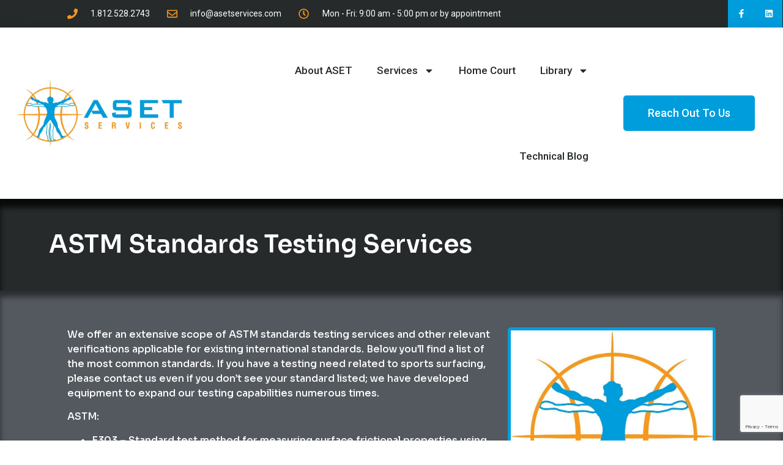

--- FILE ---
content_type: text/html; charset=UTF-8
request_url: https://asetservices.com/services/synthetic-turf-field-testing-services/astm-standards-testing-services/
body_size: 23733
content:
<!doctype html>
<html lang="en-US">
<head>
	<meta charset="UTF-8">
		<meta name="viewport" content="width=device-width, initial-scale=1">
	<link rel="profile" href="https://gmpg.org/xfn/11">
	<title>ASTM Standards Testing Services &#8211; ASET Services</title>
<meta name='robots' content='max-image-preview:large' />
<link rel="alternate" type="application/rss+xml" title="ASET Services &raquo; Feed" href="https://asetservices.com/feed/" />
<link rel="alternate" type="application/rss+xml" title="ASET Services &raquo; Comments Feed" href="https://asetservices.com/comments/feed/" />
<link rel="alternate" title="oEmbed (JSON)" type="application/json+oembed" href="https://asetservices.com/wp-json/oembed/1.0/embed?url=https%3A%2F%2Fasetservices.com%2Fservices%2Fsynthetic-turf-field-testing-services%2Fastm-standards-testing-services%2F" />
<link rel="alternate" title="oEmbed (XML)" type="text/xml+oembed" href="https://asetservices.com/wp-json/oembed/1.0/embed?url=https%3A%2F%2Fasetservices.com%2Fservices%2Fsynthetic-turf-field-testing-services%2Fastm-standards-testing-services%2F&#038;format=xml" />
<style id='wp-img-auto-sizes-contain-inline-css' type='text/css'>
img:is([sizes=auto i],[sizes^="auto," i]){contain-intrinsic-size:3000px 1500px}
/*# sourceURL=wp-img-auto-sizes-contain-inline-css */
</style>
<style id='wp-emoji-styles-inline-css' type='text/css'>

	img.wp-smiley, img.emoji {
		display: inline !important;
		border: none !important;
		box-shadow: none !important;
		height: 1em !important;
		width: 1em !important;
		margin: 0 0.07em !important;
		vertical-align: -0.1em !important;
		background: none !important;
		padding: 0 !important;
	}
/*# sourceURL=wp-emoji-styles-inline-css */
</style>
<link rel='stylesheet' id='wp-block-library-css' href='https://asetservices.com/wp-includes/css/dist/block-library/style.min.css?ver=6.9' type='text/css' media='all' />
<style id='wp-block-heading-inline-css' type='text/css'>
h1:where(.wp-block-heading).has-background,h2:where(.wp-block-heading).has-background,h3:where(.wp-block-heading).has-background,h4:where(.wp-block-heading).has-background,h5:where(.wp-block-heading).has-background,h6:where(.wp-block-heading).has-background{padding:1.25em 2.375em}h1.has-text-align-left[style*=writing-mode]:where([style*=vertical-lr]),h1.has-text-align-right[style*=writing-mode]:where([style*=vertical-rl]),h2.has-text-align-left[style*=writing-mode]:where([style*=vertical-lr]),h2.has-text-align-right[style*=writing-mode]:where([style*=vertical-rl]),h3.has-text-align-left[style*=writing-mode]:where([style*=vertical-lr]),h3.has-text-align-right[style*=writing-mode]:where([style*=vertical-rl]),h4.has-text-align-left[style*=writing-mode]:where([style*=vertical-lr]),h4.has-text-align-right[style*=writing-mode]:where([style*=vertical-rl]),h5.has-text-align-left[style*=writing-mode]:where([style*=vertical-lr]),h5.has-text-align-right[style*=writing-mode]:where([style*=vertical-rl]),h6.has-text-align-left[style*=writing-mode]:where([style*=vertical-lr]),h6.has-text-align-right[style*=writing-mode]:where([style*=vertical-rl]){rotate:180deg}
/*# sourceURL=https://asetservices.com/wp-includes/blocks/heading/style.min.css */
</style>
<style id='wp-block-list-inline-css' type='text/css'>
ol,ul{box-sizing:border-box}:root :where(.wp-block-list.has-background){padding:1.25em 2.375em}
/*# sourceURL=https://asetservices.com/wp-includes/blocks/list/style.min.css */
</style>
<style id='wp-block-paragraph-inline-css' type='text/css'>
.is-small-text{font-size:.875em}.is-regular-text{font-size:1em}.is-large-text{font-size:2.25em}.is-larger-text{font-size:3em}.has-drop-cap:not(:focus):first-letter{float:left;font-size:8.4em;font-style:normal;font-weight:100;line-height:.68;margin:.05em .1em 0 0;text-transform:uppercase}body.rtl .has-drop-cap:not(:focus):first-letter{float:none;margin-left:.1em}p.has-drop-cap.has-background{overflow:hidden}:root :where(p.has-background){padding:1.25em 2.375em}:where(p.has-text-color:not(.has-link-color)) a{color:inherit}p.has-text-align-left[style*="writing-mode:vertical-lr"],p.has-text-align-right[style*="writing-mode:vertical-rl"]{rotate:180deg}
/*# sourceURL=https://asetservices.com/wp-includes/blocks/paragraph/style.min.css */
</style>
<style id='global-styles-inline-css' type='text/css'>
:root{--wp--preset--aspect-ratio--square: 1;--wp--preset--aspect-ratio--4-3: 4/3;--wp--preset--aspect-ratio--3-4: 3/4;--wp--preset--aspect-ratio--3-2: 3/2;--wp--preset--aspect-ratio--2-3: 2/3;--wp--preset--aspect-ratio--16-9: 16/9;--wp--preset--aspect-ratio--9-16: 9/16;--wp--preset--color--black: #000000;--wp--preset--color--cyan-bluish-gray: #abb8c3;--wp--preset--color--white: #ffffff;--wp--preset--color--pale-pink: #f78da7;--wp--preset--color--vivid-red: #cf2e2e;--wp--preset--color--luminous-vivid-orange: #ff6900;--wp--preset--color--luminous-vivid-amber: #fcb900;--wp--preset--color--light-green-cyan: #7bdcb5;--wp--preset--color--vivid-green-cyan: #00d084;--wp--preset--color--pale-cyan-blue: #8ed1fc;--wp--preset--color--vivid-cyan-blue: #0693e3;--wp--preset--color--vivid-purple: #9b51e0;--wp--preset--gradient--vivid-cyan-blue-to-vivid-purple: linear-gradient(135deg,rgb(6,147,227) 0%,rgb(155,81,224) 100%);--wp--preset--gradient--light-green-cyan-to-vivid-green-cyan: linear-gradient(135deg,rgb(122,220,180) 0%,rgb(0,208,130) 100%);--wp--preset--gradient--luminous-vivid-amber-to-luminous-vivid-orange: linear-gradient(135deg,rgb(252,185,0) 0%,rgb(255,105,0) 100%);--wp--preset--gradient--luminous-vivid-orange-to-vivid-red: linear-gradient(135deg,rgb(255,105,0) 0%,rgb(207,46,46) 100%);--wp--preset--gradient--very-light-gray-to-cyan-bluish-gray: linear-gradient(135deg,rgb(238,238,238) 0%,rgb(169,184,195) 100%);--wp--preset--gradient--cool-to-warm-spectrum: linear-gradient(135deg,rgb(74,234,220) 0%,rgb(151,120,209) 20%,rgb(207,42,186) 40%,rgb(238,44,130) 60%,rgb(251,105,98) 80%,rgb(254,248,76) 100%);--wp--preset--gradient--blush-light-purple: linear-gradient(135deg,rgb(255,206,236) 0%,rgb(152,150,240) 100%);--wp--preset--gradient--blush-bordeaux: linear-gradient(135deg,rgb(254,205,165) 0%,rgb(254,45,45) 50%,rgb(107,0,62) 100%);--wp--preset--gradient--luminous-dusk: linear-gradient(135deg,rgb(255,203,112) 0%,rgb(199,81,192) 50%,rgb(65,88,208) 100%);--wp--preset--gradient--pale-ocean: linear-gradient(135deg,rgb(255,245,203) 0%,rgb(182,227,212) 50%,rgb(51,167,181) 100%);--wp--preset--gradient--electric-grass: linear-gradient(135deg,rgb(202,248,128) 0%,rgb(113,206,126) 100%);--wp--preset--gradient--midnight: linear-gradient(135deg,rgb(2,3,129) 0%,rgb(40,116,252) 100%);--wp--preset--font-size--small: 13px;--wp--preset--font-size--medium: 20px;--wp--preset--font-size--large: 36px;--wp--preset--font-size--x-large: 42px;--wp--preset--spacing--20: 0.44rem;--wp--preset--spacing--30: 0.67rem;--wp--preset--spacing--40: 1rem;--wp--preset--spacing--50: 1.5rem;--wp--preset--spacing--60: 2.25rem;--wp--preset--spacing--70: 3.38rem;--wp--preset--spacing--80: 5.06rem;--wp--preset--shadow--natural: 6px 6px 9px rgba(0, 0, 0, 0.2);--wp--preset--shadow--deep: 12px 12px 50px rgba(0, 0, 0, 0.4);--wp--preset--shadow--sharp: 6px 6px 0px rgba(0, 0, 0, 0.2);--wp--preset--shadow--outlined: 6px 6px 0px -3px rgb(255, 255, 255), 6px 6px rgb(0, 0, 0);--wp--preset--shadow--crisp: 6px 6px 0px rgb(0, 0, 0);}:where(.is-layout-flex){gap: 0.5em;}:where(.is-layout-grid){gap: 0.5em;}body .is-layout-flex{display: flex;}.is-layout-flex{flex-wrap: wrap;align-items: center;}.is-layout-flex > :is(*, div){margin: 0;}body .is-layout-grid{display: grid;}.is-layout-grid > :is(*, div){margin: 0;}:where(.wp-block-columns.is-layout-flex){gap: 2em;}:where(.wp-block-columns.is-layout-grid){gap: 2em;}:where(.wp-block-post-template.is-layout-flex){gap: 1.25em;}:where(.wp-block-post-template.is-layout-grid){gap: 1.25em;}.has-black-color{color: var(--wp--preset--color--black) !important;}.has-cyan-bluish-gray-color{color: var(--wp--preset--color--cyan-bluish-gray) !important;}.has-white-color{color: var(--wp--preset--color--white) !important;}.has-pale-pink-color{color: var(--wp--preset--color--pale-pink) !important;}.has-vivid-red-color{color: var(--wp--preset--color--vivid-red) !important;}.has-luminous-vivid-orange-color{color: var(--wp--preset--color--luminous-vivid-orange) !important;}.has-luminous-vivid-amber-color{color: var(--wp--preset--color--luminous-vivid-amber) !important;}.has-light-green-cyan-color{color: var(--wp--preset--color--light-green-cyan) !important;}.has-vivid-green-cyan-color{color: var(--wp--preset--color--vivid-green-cyan) !important;}.has-pale-cyan-blue-color{color: var(--wp--preset--color--pale-cyan-blue) !important;}.has-vivid-cyan-blue-color{color: var(--wp--preset--color--vivid-cyan-blue) !important;}.has-vivid-purple-color{color: var(--wp--preset--color--vivid-purple) !important;}.has-black-background-color{background-color: var(--wp--preset--color--black) !important;}.has-cyan-bluish-gray-background-color{background-color: var(--wp--preset--color--cyan-bluish-gray) !important;}.has-white-background-color{background-color: var(--wp--preset--color--white) !important;}.has-pale-pink-background-color{background-color: var(--wp--preset--color--pale-pink) !important;}.has-vivid-red-background-color{background-color: var(--wp--preset--color--vivid-red) !important;}.has-luminous-vivid-orange-background-color{background-color: var(--wp--preset--color--luminous-vivid-orange) !important;}.has-luminous-vivid-amber-background-color{background-color: var(--wp--preset--color--luminous-vivid-amber) !important;}.has-light-green-cyan-background-color{background-color: var(--wp--preset--color--light-green-cyan) !important;}.has-vivid-green-cyan-background-color{background-color: var(--wp--preset--color--vivid-green-cyan) !important;}.has-pale-cyan-blue-background-color{background-color: var(--wp--preset--color--pale-cyan-blue) !important;}.has-vivid-cyan-blue-background-color{background-color: var(--wp--preset--color--vivid-cyan-blue) !important;}.has-vivid-purple-background-color{background-color: var(--wp--preset--color--vivid-purple) !important;}.has-black-border-color{border-color: var(--wp--preset--color--black) !important;}.has-cyan-bluish-gray-border-color{border-color: var(--wp--preset--color--cyan-bluish-gray) !important;}.has-white-border-color{border-color: var(--wp--preset--color--white) !important;}.has-pale-pink-border-color{border-color: var(--wp--preset--color--pale-pink) !important;}.has-vivid-red-border-color{border-color: var(--wp--preset--color--vivid-red) !important;}.has-luminous-vivid-orange-border-color{border-color: var(--wp--preset--color--luminous-vivid-orange) !important;}.has-luminous-vivid-amber-border-color{border-color: var(--wp--preset--color--luminous-vivid-amber) !important;}.has-light-green-cyan-border-color{border-color: var(--wp--preset--color--light-green-cyan) !important;}.has-vivid-green-cyan-border-color{border-color: var(--wp--preset--color--vivid-green-cyan) !important;}.has-pale-cyan-blue-border-color{border-color: var(--wp--preset--color--pale-cyan-blue) !important;}.has-vivid-cyan-blue-border-color{border-color: var(--wp--preset--color--vivid-cyan-blue) !important;}.has-vivid-purple-border-color{border-color: var(--wp--preset--color--vivid-purple) !important;}.has-vivid-cyan-blue-to-vivid-purple-gradient-background{background: var(--wp--preset--gradient--vivid-cyan-blue-to-vivid-purple) !important;}.has-light-green-cyan-to-vivid-green-cyan-gradient-background{background: var(--wp--preset--gradient--light-green-cyan-to-vivid-green-cyan) !important;}.has-luminous-vivid-amber-to-luminous-vivid-orange-gradient-background{background: var(--wp--preset--gradient--luminous-vivid-amber-to-luminous-vivid-orange) !important;}.has-luminous-vivid-orange-to-vivid-red-gradient-background{background: var(--wp--preset--gradient--luminous-vivid-orange-to-vivid-red) !important;}.has-very-light-gray-to-cyan-bluish-gray-gradient-background{background: var(--wp--preset--gradient--very-light-gray-to-cyan-bluish-gray) !important;}.has-cool-to-warm-spectrum-gradient-background{background: var(--wp--preset--gradient--cool-to-warm-spectrum) !important;}.has-blush-light-purple-gradient-background{background: var(--wp--preset--gradient--blush-light-purple) !important;}.has-blush-bordeaux-gradient-background{background: var(--wp--preset--gradient--blush-bordeaux) !important;}.has-luminous-dusk-gradient-background{background: var(--wp--preset--gradient--luminous-dusk) !important;}.has-pale-ocean-gradient-background{background: var(--wp--preset--gradient--pale-ocean) !important;}.has-electric-grass-gradient-background{background: var(--wp--preset--gradient--electric-grass) !important;}.has-midnight-gradient-background{background: var(--wp--preset--gradient--midnight) !important;}.has-small-font-size{font-size: var(--wp--preset--font-size--small) !important;}.has-medium-font-size{font-size: var(--wp--preset--font-size--medium) !important;}.has-large-font-size{font-size: var(--wp--preset--font-size--large) !important;}.has-x-large-font-size{font-size: var(--wp--preset--font-size--x-large) !important;}
/*# sourceURL=global-styles-inline-css */
</style>

<style id='classic-theme-styles-inline-css' type='text/css'>
/*! This file is auto-generated */
.wp-block-button__link{color:#fff;background-color:#32373c;border-radius:9999px;box-shadow:none;text-decoration:none;padding:calc(.667em + 2px) calc(1.333em + 2px);font-size:1.125em}.wp-block-file__button{background:#32373c;color:#fff;text-decoration:none}
/*# sourceURL=/wp-includes/css/classic-themes.min.css */
</style>
<link rel='stylesheet' id='jet-engine-frontend-css' href='https://asetservices.com/wp-content/plugins/jet-engine/assets/css/frontend.css?ver=3.2.3' type='text/css' media='all' />
<link rel='stylesheet' id='hello-elementor-css' href='https://asetservices.com/wp-content/themes/lux-theme/style.min.css?ver=2.4.1' type='text/css' media='all' />
<link rel='stylesheet' id='hello-elementor-theme-style-css' href='https://asetservices.com/wp-content/themes/lux-theme/theme.min.css?ver=2.4.1' type='text/css' media='all' />
<link rel='stylesheet' id='elementor-frontend-css' href='https://asetservices.com/wp-content/plugins/elementor/assets/css/frontend-lite.min.css?ver=3.14.1' type='text/css' media='all' />
<link rel='stylesheet' id='elementor-post-9-css' href='https://asetservices.com/wp-content/uploads/elementor/css/post-9.css?ver=1737736378' type='text/css' media='all' />
<link rel='stylesheet' id='jet-theme-core-frontend-styles-css' href='https://asetservices.com/wp-content/plugins/jet-theme-core/assets/css/frontend.css?ver=2.1.1' type='text/css' media='all' />
<link rel='stylesheet' id='elementor-lazyload-css' href='https://asetservices.com/wp-content/plugins/elementor/assets/css/modules/lazyload/frontend.min.css?ver=3.14.1' type='text/css' media='all' />
<link rel='stylesheet' id='jet-elements-css' href='https://asetservices.com/wp-content/plugins/jet-elements/assets/css/jet-elements.css?ver=2.6.11' type='text/css' media='all' />
<link rel='stylesheet' id='jet-elements-skin-css' href='https://asetservices.com/wp-content/plugins/jet-elements/assets/css/jet-elements-skin.css?ver=2.6.11' type='text/css' media='all' />
<link rel='stylesheet' id='swiper-css' href='https://asetservices.com/wp-content/plugins/elementor/assets/lib/swiper/css/swiper.min.css?ver=5.3.6' type='text/css' media='all' />
<link rel='stylesheet' id='elementor-pro-css' href='https://asetservices.com/wp-content/plugins/elementor-pro/assets/css/frontend-lite.min.css?ver=3.13.1' type='text/css' media='all' />
<link rel='stylesheet' id='jet-tabs-frontend-css' href='https://asetservices.com/wp-content/plugins/jet-tabs/assets/css/jet-tabs-frontend.css?ver=2.1.22' type='text/css' media='all' />
<link rel='stylesheet' id='elementor-global-css' href='https://asetservices.com/wp-content/uploads/elementor/css/global.css?ver=1737736378' type='text/css' media='all' />
<link rel='stylesheet' id='elementor-post-14-css' href='https://asetservices.com/wp-content/uploads/elementor/css/post-14.css?ver=1737736379' type='text/css' media='all' />
<link rel='stylesheet' id='elementor-post-96-css' href='https://asetservices.com/wp-content/uploads/elementor/css/post-96.css?ver=1737736379' type='text/css' media='all' />
<link rel='stylesheet' id='elementor-post-1468-css' href='https://asetservices.com/wp-content/uploads/elementor/css/post-1468.css?ver=1737736581' type='text/css' media='all' />
<link rel='stylesheet' id='google-fonts-1-css' href='https://fonts.googleapis.com/css?family=Roboto%3A100%2C100italic%2C200%2C200italic%2C300%2C300italic%2C400%2C400italic%2C500%2C500italic%2C600%2C600italic%2C700%2C700italic%2C800%2C800italic%2C900%2C900italic%7CRoboto+Slab%3A100%2C100italic%2C200%2C200italic%2C300%2C300italic%2C400%2C400italic%2C500%2C500italic%2C600%2C600italic%2C700%2C700italic%2C800%2C800italic%2C900%2C900italic%7CSora%3A100%2C100italic%2C200%2C200italic%2C300%2C300italic%2C400%2C400italic%2C500%2C500italic%2C600%2C600italic%2C700%2C700italic%2C800%2C800italic%2C900%2C900italic&#038;display=auto&#038;ver=6.9' type='text/css' media='all' />
<link rel="preconnect" href="https://fonts.gstatic.com/" crossorigin><script type="text/javascript" src="https://asetservices.com/wp-includes/js/jquery/jquery.min.js?ver=3.7.1" id="jquery-core-js" defer></script>
<script type="text/javascript" src="https://asetservices.com/wp-includes/js/jquery/jquery-migrate.min.js?ver=3.4.1" id="jquery-migrate-js" defer></script>
<link rel="https://api.w.org/" href="https://asetservices.com/wp-json/" /><link rel="alternate" title="JSON" type="application/json" href="https://asetservices.com/wp-json/wp/v2/pages/1437" /><link rel="EditURI" type="application/rsd+xml" title="RSD" href="https://asetservices.com/xmlrpc.php?rsd" />
<meta name="generator" content="WordPress 6.9" />
<link rel="canonical" href="https://asetservices.com/services/synthetic-turf-field-testing-services/astm-standards-testing-services/" />
<link rel='shortlink' href='https://asetservices.com/?p=1437' />
<meta name="generator" content="Elementor 3.14.1; features: e_dom_optimization, e_optimized_assets_loading, e_optimized_css_loading, e_font_icon_svg, a11y_improvements, additional_custom_breakpoints; settings: css_print_method-external, google_font-enabled, font_display-auto">
			<meta name="theme-color" content="#FFFFFF">
			<link rel="icon" href="https://asetservices.com/wp-content/uploads/2022/09/Minimal-Logo-150x150.jpg" sizes="32x32" />
<link rel="icon" href="https://asetservices.com/wp-content/uploads/2022/09/Minimal-Logo-300x300.jpg" sizes="192x192" />
<link rel="apple-touch-icon" href="https://asetservices.com/wp-content/uploads/2022/09/Minimal-Logo-300x300.jpg" />
<meta name="msapplication-TileImage" content="https://asetservices.com/wp-content/uploads/2022/09/Minimal-Logo-300x300.jpg" />
<noscript><style id="rocket-lazyload-nojs-css">.rll-youtube-player, [data-lazy-src]{display:none !important;}</style></noscript><link rel='stylesheet' id='e-animations-css' href='https://asetservices.com/wp-content/plugins/elementor/assets/lib/animations/animations.min.css?ver=3.14.1' type='text/css' media='all' />
</head>
<body class="wp-singular page-template-default page page-id-1437 page-child parent-pageid-1417 wp-custom-logo wp-theme-lux-theme e-lazyload elementor-default elementor-template-full-width elementor-kit-9 elementor-page-1468">

		<div data-elementor-type="header" data-elementor-id="14" class="elementor elementor-14 elementor-location-header">
								<section class="elementor-section elementor-top-section elementor-element elementor-element-31eeecde elementor-section-height-min-height elementor-section-content-middle elementor-section-full_width elementor-hidden-mobile elementor-section-height-default elementor-section-items-middle" data-id="31eeecde" data-element_type="section" data-settings="{&quot;background_background&quot;:&quot;classic&quot;,&quot;jet_parallax_layout_list&quot;:[]}">
						<div class="elementor-container elementor-column-gap-no">
					<div class="elementor-column elementor-col-50 elementor-top-column elementor-element elementor-element-572d07f0" data-id="572d07f0" data-element_type="column">
			<div class="elementor-widget-wrap elementor-element-populated">
								<div class="elementor-element elementor-element-45c9485b elementor-icon-list--layout-inline elementor-mobile-align-center elementor-hidden-phone elementor-align-center elementor-list-item-link-full_width elementor-widget elementor-widget-icon-list" data-id="45c9485b" data-element_type="widget" data-widget_type="icon-list.default">
				<div class="elementor-widget-container">
			<link rel="stylesheet" href="https://asetservices.com/wp-content/plugins/elementor/assets/css/widget-icon-list.min.css">		<ul class="elementor-icon-list-items elementor-inline-items">
							<li class="elementor-icon-list-item elementor-inline-item">
											<a href="tel:1.812.528.2743">

												<span class="elementor-icon-list-icon">
							<svg aria-hidden="true" class="e-font-icon-svg e-fas-phone" viewBox="0 0 512 512" xmlns="http://www.w3.org/2000/svg"><path d="M493.4 24.6l-104-24c-11.3-2.6-22.9 3.3-27.5 13.9l-48 112c-4.2 9.8-1.4 21.3 6.9 28l60.6 49.6c-36 76.7-98.9 140.5-177.2 177.2l-49.6-60.6c-6.8-8.3-18.2-11.1-28-6.9l-112 48C3.9 366.5-2 378.1.6 389.4l24 104C27.1 504.2 36.7 512 48 512c256.1 0 464-207.5 464-464 0-11.2-7.7-20.9-18.6-23.4z"></path></svg>						</span>
										<span class="elementor-icon-list-text">1.812.528.2743</span>
											</a>
									</li>
								<li class="elementor-icon-list-item elementor-inline-item">
											<a href="/cdn-cgi/l/email-protection#acc5c2cac3eccddfc9d8dfc9dedac5cfc9df82cfc3c1">

												<span class="elementor-icon-list-icon">
							<svg aria-hidden="true" class="e-font-icon-svg e-far-envelope" viewBox="0 0 512 512" xmlns="http://www.w3.org/2000/svg"><path d="M464 64H48C21.49 64 0 85.49 0 112v288c0 26.51 21.49 48 48 48h416c26.51 0 48-21.49 48-48V112c0-26.51-21.49-48-48-48zm0 48v40.805c-22.422 18.259-58.168 46.651-134.587 106.49-16.841 13.247-50.201 45.072-73.413 44.701-23.208.375-56.579-31.459-73.413-44.701C106.18 199.465 70.425 171.067 48 152.805V112h416zM48 400V214.398c22.914 18.251 55.409 43.862 104.938 82.646 21.857 17.205 60.134 55.186 103.062 54.955 42.717.231 80.509-37.199 103.053-54.947 49.528-38.783 82.032-64.401 104.947-82.653V400H48z"></path></svg>						</span>
										<span class="elementor-icon-list-text"><span class="__cf_email__" data-cfemail="61080f070e210012041512041317080204124f020e0c">[email&#160;protected]</span></span>
											</a>
									</li>
								<li class="elementor-icon-list-item elementor-inline-item">
											<span class="elementor-icon-list-icon">
							<svg aria-hidden="true" class="e-font-icon-svg e-far-clock" viewBox="0 0 512 512" xmlns="http://www.w3.org/2000/svg"><path d="M256 8C119 8 8 119 8 256s111 248 248 248 248-111 248-248S393 8 256 8zm0 448c-110.5 0-200-89.5-200-200S145.5 56 256 56s200 89.5 200 200-89.5 200-200 200zm61.8-104.4l-84.9-61.7c-3.1-2.3-4.9-5.9-4.9-9.7V116c0-6.6 5.4-12 12-12h32c6.6 0 12 5.4 12 12v141.7l66.8 48.6c5.4 3.9 6.5 11.4 2.6 16.8L334.6 349c-3.9 5.3-11.4 6.5-16.8 2.6z"></path></svg>						</span>
										<span class="elementor-icon-list-text">Mon - Fri: 9:00 am - 5:00 pm or by appointment</span>
									</li>
						</ul>
				</div>
				</div>
					</div>
		</div>
				<div class="elementor-column elementor-col-50 elementor-top-column elementor-element elementor-element-7171555a" data-id="7171555a" data-element_type="column">
			<div class="elementor-widget-wrap elementor-element-populated">
								<div class="elementor-element elementor-element-53a2d95e e-grid-align-right elementor-shape-square e-grid-align-mobile-center elementor-grid-0 elementor-widget elementor-widget-social-icons" data-id="53a2d95e" data-element_type="widget" data-widget_type="social-icons.default">
				<div class="elementor-widget-container">
			<style>/*! elementor - v3.14.0 - 26-06-2023 */
.elementor-widget-social-icons.elementor-grid-0 .elementor-widget-container,.elementor-widget-social-icons.elementor-grid-mobile-0 .elementor-widget-container,.elementor-widget-social-icons.elementor-grid-tablet-0 .elementor-widget-container{line-height:1;font-size:0}.elementor-widget-social-icons:not(.elementor-grid-0):not(.elementor-grid-tablet-0):not(.elementor-grid-mobile-0) .elementor-grid{display:inline-grid}.elementor-widget-social-icons .elementor-grid{grid-column-gap:var(--grid-column-gap,5px);grid-row-gap:var(--grid-row-gap,5px);grid-template-columns:var(--grid-template-columns);justify-content:var(--justify-content,center);justify-items:var(--justify-content,center)}.elementor-icon.elementor-social-icon{font-size:var(--icon-size,25px);line-height:var(--icon-size,25px);width:calc(var(--icon-size, 25px) + (2 * var(--icon-padding, .5em)));height:calc(var(--icon-size, 25px) + (2 * var(--icon-padding, .5em)))}.elementor-social-icon{--e-social-icon-icon-color:#fff;display:inline-flex;background-color:#69727d;align-items:center;justify-content:center;text-align:center;cursor:pointer}.elementor-social-icon i{color:var(--e-social-icon-icon-color)}.elementor-social-icon svg{fill:var(--e-social-icon-icon-color)}.elementor-social-icon:last-child{margin:0}.elementor-social-icon:hover{opacity:.9;color:#fff}.elementor-social-icon-android{background-color:#a4c639}.elementor-social-icon-apple{background-color:#999}.elementor-social-icon-behance{background-color:#1769ff}.elementor-social-icon-bitbucket{background-color:#205081}.elementor-social-icon-codepen{background-color:#000}.elementor-social-icon-delicious{background-color:#39f}.elementor-social-icon-deviantart{background-color:#05cc47}.elementor-social-icon-digg{background-color:#005be2}.elementor-social-icon-dribbble{background-color:#ea4c89}.elementor-social-icon-elementor{background-color:#d30c5c}.elementor-social-icon-envelope{background-color:#ea4335}.elementor-social-icon-facebook,.elementor-social-icon-facebook-f{background-color:#3b5998}.elementor-social-icon-flickr{background-color:#0063dc}.elementor-social-icon-foursquare{background-color:#2d5be3}.elementor-social-icon-free-code-camp,.elementor-social-icon-freecodecamp{background-color:#006400}.elementor-social-icon-github{background-color:#333}.elementor-social-icon-gitlab{background-color:#e24329}.elementor-social-icon-globe{background-color:#69727d}.elementor-social-icon-google-plus,.elementor-social-icon-google-plus-g{background-color:#dd4b39}.elementor-social-icon-houzz{background-color:#7ac142}.elementor-social-icon-instagram{background-color:#262626}.elementor-social-icon-jsfiddle{background-color:#487aa2}.elementor-social-icon-link{background-color:#818a91}.elementor-social-icon-linkedin,.elementor-social-icon-linkedin-in{background-color:#0077b5}.elementor-social-icon-medium{background-color:#00ab6b}.elementor-social-icon-meetup{background-color:#ec1c40}.elementor-social-icon-mixcloud{background-color:#273a4b}.elementor-social-icon-odnoklassniki{background-color:#f4731c}.elementor-social-icon-pinterest{background-color:#bd081c}.elementor-social-icon-product-hunt{background-color:#da552f}.elementor-social-icon-reddit{background-color:#ff4500}.elementor-social-icon-rss{background-color:#f26522}.elementor-social-icon-shopping-cart{background-color:#4caf50}.elementor-social-icon-skype{background-color:#00aff0}.elementor-social-icon-slideshare{background-color:#0077b5}.elementor-social-icon-snapchat{background-color:#fffc00}.elementor-social-icon-soundcloud{background-color:#f80}.elementor-social-icon-spotify{background-color:#2ebd59}.elementor-social-icon-stack-overflow{background-color:#fe7a15}.elementor-social-icon-steam{background-color:#00adee}.elementor-social-icon-stumbleupon{background-color:#eb4924}.elementor-social-icon-telegram{background-color:#2ca5e0}.elementor-social-icon-thumb-tack{background-color:#1aa1d8}.elementor-social-icon-tripadvisor{background-color:#589442}.elementor-social-icon-tumblr{background-color:#35465c}.elementor-social-icon-twitch{background-color:#6441a5}.elementor-social-icon-twitter{background-color:#1da1f2}.elementor-social-icon-viber{background-color:#665cac}.elementor-social-icon-vimeo{background-color:#1ab7ea}.elementor-social-icon-vk{background-color:#45668e}.elementor-social-icon-weibo{background-color:#dd2430}.elementor-social-icon-weixin{background-color:#31a918}.elementor-social-icon-whatsapp{background-color:#25d366}.elementor-social-icon-wordpress{background-color:#21759b}.elementor-social-icon-xing{background-color:#026466}.elementor-social-icon-yelp{background-color:#af0606}.elementor-social-icon-youtube{background-color:#cd201f}.elementor-social-icon-500px{background-color:#0099e5}.elementor-shape-rounded .elementor-icon.elementor-social-icon{border-radius:10%}.elementor-shape-circle .elementor-icon.elementor-social-icon{border-radius:50%}</style>		<div class="elementor-social-icons-wrapper elementor-grid">
							<span class="elementor-grid-item">
					<a class="elementor-icon elementor-social-icon elementor-social-icon-facebook-f elementor-repeater-item-5646027" href="https://www.facebook.com/ASET-Services-Inc-241797096097/?ref=page_internal" target="_blank">
						<span class="elementor-screen-only">Facebook-f</span>
						<svg class="e-font-icon-svg e-fab-facebook-f" viewBox="0 0 320 512" xmlns="http://www.w3.org/2000/svg"><path d="M279.14 288l14.22-92.66h-88.91v-60.13c0-25.35 12.42-50.06 52.24-50.06h40.42V6.26S260.43 0 225.36 0c-73.22 0-121.08 44.38-121.08 124.72v70.62H22.89V288h81.39v224h100.17V288z"></path></svg>					</a>
				</span>
							<span class="elementor-grid-item">
					<a class="elementor-icon elementor-social-icon elementor-social-icon-linkedin elementor-repeater-item-72bc942" href="https://www.linkedin.com/company/aset-services-inc./?viewAsMember=true" target="_blank">
						<span class="elementor-screen-only">Linkedin</span>
						<svg class="e-font-icon-svg e-fab-linkedin" viewBox="0 0 448 512" xmlns="http://www.w3.org/2000/svg"><path d="M416 32H31.9C14.3 32 0 46.5 0 64.3v383.4C0 465.5 14.3 480 31.9 480H416c17.6 0 32-14.5 32-32.3V64.3c0-17.8-14.4-32.3-32-32.3zM135.4 416H69V202.2h66.5V416zm-33.2-243c-21.3 0-38.5-17.3-38.5-38.5S80.9 96 102.2 96c21.2 0 38.5 17.3 38.5 38.5 0 21.3-17.2 38.5-38.5 38.5zm282.1 243h-66.4V312c0-24.8-.5-56.7-34.5-56.7-34.6 0-39.9 27-39.9 54.9V416h-66.4V202.2h63.7v29.2h.9c8.9-16.8 30.6-34.5 62.9-34.5 67.2 0 79.7 44.3 79.7 101.9V416z"></path></svg>					</a>
				</span>
					</div>
				</div>
				</div>
					</div>
		</div>
							</div>
		</section>
				<section class="elementor-section elementor-top-section elementor-element elementor-element-4db5e34f elementor-section-content-middle elementor-section-full_width elementor-hidden-mobile elementor-section-height-default elementor-section-height-default" data-id="4db5e34f" data-element_type="section" data-settings="{&quot;sticky&quot;:&quot;top&quot;,&quot;background_background&quot;:&quot;classic&quot;,&quot;jet_parallax_layout_list&quot;:[],&quot;sticky_on&quot;:[&quot;desktop&quot;,&quot;tablet&quot;,&quot;mobile&quot;],&quot;sticky_offset&quot;:0,&quot;sticky_effects_offset&quot;:0}">
							<div class="elementor-background-overlay"></div>
							<div class="elementor-container elementor-column-gap-no">
					<div class="elementor-column elementor-col-33 elementor-top-column elementor-element elementor-element-1134e109" data-id="1134e109" data-element_type="column">
			<div class="elementor-widget-wrap elementor-element-populated">
								<div class="elementor-element elementor-element-11353094 elementor-widget elementor-widget-theme-site-logo elementor-widget-image" data-id="11353094" data-element_type="widget" data-widget_type="theme-site-logo.default">
				<div class="elementor-widget-container">
			<style>/*! elementor - v3.14.0 - 26-06-2023 */
.elementor-widget-image{text-align:center}.elementor-widget-image a{display:inline-block}.elementor-widget-image a img[src$=".svg"]{width:48px}.elementor-widget-image img{vertical-align:middle;display:inline-block}</style>								<a href="https://asetservices.com">
			<img width="2240" height="905" src="data:image/svg+xml,%3Csvg%20xmlns='http://www.w3.org/2000/svg'%20viewBox='0%200%202240%20905'%3E%3C/svg%3E" class="attachment-full size-full wp-image-16" alt="" data-lazy-srcset="https://asetservices.com/wp-content/uploads/2022/09/2-color-logo-cropped.jpg 2240w, https://asetservices.com/wp-content/uploads/2022/09/2-color-logo-cropped-300x121.jpg 300w, https://asetservices.com/wp-content/uploads/2022/09/2-color-logo-cropped-1024x414.jpg 1024w, https://asetservices.com/wp-content/uploads/2022/09/2-color-logo-cropped-768x310.jpg 768w, https://asetservices.com/wp-content/uploads/2022/09/2-color-logo-cropped-1536x621.jpg 1536w, https://asetservices.com/wp-content/uploads/2022/09/2-color-logo-cropped-2048x827.jpg 2048w" data-lazy-sizes="(max-width: 2240px) 100vw, 2240px" data-lazy-src="https://asetservices.com/wp-content/uploads/2022/09/2-color-logo-cropped.jpg" /><noscript><img width="2240" height="905" src="https://asetservices.com/wp-content/uploads/2022/09/2-color-logo-cropped.jpg" class="attachment-full size-full wp-image-16" alt="" srcset="https://asetservices.com/wp-content/uploads/2022/09/2-color-logo-cropped.jpg 2240w, https://asetservices.com/wp-content/uploads/2022/09/2-color-logo-cropped-300x121.jpg 300w, https://asetservices.com/wp-content/uploads/2022/09/2-color-logo-cropped-1024x414.jpg 1024w, https://asetservices.com/wp-content/uploads/2022/09/2-color-logo-cropped-768x310.jpg 768w, https://asetservices.com/wp-content/uploads/2022/09/2-color-logo-cropped-1536x621.jpg 1536w, https://asetservices.com/wp-content/uploads/2022/09/2-color-logo-cropped-2048x827.jpg 2048w" sizes="(max-width: 2240px) 100vw, 2240px" /></noscript>				</a>
											</div>
				</div>
					</div>
		</div>
				<div class="elementor-column elementor-col-33 elementor-top-column elementor-element elementor-element-a98e453" data-id="a98e453" data-element_type="column">
			<div class="elementor-widget-wrap elementor-element-populated">
								<div class="elementor-element elementor-element-7900a788 elementor-nav-menu__align-right elementor-nav-menu--stretch elementor-nav-menu--dropdown-tablet elementor-nav-menu__text-align-aside elementor-nav-menu--toggle elementor-nav-menu--burger elementor-widget elementor-widget-nav-menu" data-id="7900a788" data-element_type="widget" data-settings="{&quot;full_width&quot;:&quot;stretch&quot;,&quot;layout&quot;:&quot;horizontal&quot;,&quot;submenu_icon&quot;:{&quot;value&quot;:&quot;&lt;svg class=\&quot;e-font-icon-svg e-fas-caret-down\&quot; viewBox=\&quot;0 0 320 512\&quot; xmlns=\&quot;http:\/\/www.w3.org\/2000\/svg\&quot;&gt;&lt;path d=\&quot;M31.3 192h257.3c17.8 0 26.7 21.5 14.1 34.1L174.1 354.8c-7.8 7.8-20.5 7.8-28.3 0L17.2 226.1C4.6 213.5 13.5 192 31.3 192z\&quot;&gt;&lt;\/path&gt;&lt;\/svg&gt;&quot;,&quot;library&quot;:&quot;fa-solid&quot;},&quot;toggle&quot;:&quot;burger&quot;}" data-widget_type="nav-menu.default">
				<div class="elementor-widget-container">
			<link rel="stylesheet" href="https://asetservices.com/wp-content/plugins/elementor-pro/assets/css/widget-nav-menu.min.css">			<nav class="elementor-nav-menu--main elementor-nav-menu__container elementor-nav-menu--layout-horizontal e--pointer-underline e--animation-fade">
				<ul id="menu-1-7900a788" class="elementor-nav-menu"><li class="menu-item menu-item-type-post_type menu-item-object-page menu-item-80"><a href="https://asetservices.com/about-aset/" class="elementor-item">About ASET</a></li>
<li class="menu-item menu-item-type-custom menu-item-object-custom current-menu-ancestor menu-item-has-children menu-item-1634"><a href="https://aset.webdraft.dev/services/introduction/" class="elementor-item">Services</a>
<ul class="sub-menu elementor-nav-menu--dropdown">
	<li class="menu-item menu-item-type-post_type menu-item-object-page menu-item-1454"><a href="https://asetservices.com/services/introduction/" class="elementor-sub-item">Introduction</a></li>
	<li class="menu-item menu-item-type-post_type menu-item-object-page menu-item-1453"><a href="https://asetservices.com/services/introducing-the-sports-performance-partnership-program/" class="elementor-sub-item">Introducing The Sports Performance Partnership Program</a></li>
	<li class="menu-item menu-item-type-post_type menu-item-object-page current-page-ancestor current-menu-ancestor current-menu-parent current-page-parent current_page_parent current_page_ancestor menu-item-has-children menu-item-1449"><a href="https://asetservices.com/services/synthetic-turf-field-testing-services/" class="elementor-sub-item">Laboratory and On-Site Testing Services</a>
	<ul class="sub-menu elementor-nav-menu--dropdown">
		<li class="menu-item menu-item-type-post_type menu-item-object-page menu-item-1448"><a href="https://asetservices.com/services/synthetic-turf-field-testing-services/artificial-turf-testing/" class="elementor-sub-item">Artificial Turf Testing</a></li>
		<li class="menu-item menu-item-type-post_type menu-item-object-page menu-item-1446"><a href="https://asetservices.com/services/synthetic-turf-field-testing-services/playground-surface-testing/" class="elementor-sub-item">Playground Surface Testing</a></li>
		<li class="menu-item menu-item-type-post_type menu-item-object-page menu-item-1447"><a href="https://asetservices.com/services/synthetic-turf-field-testing-services/court-and-track-field-testing/" class="elementor-sub-item">Court and Track Field Testing</a></li>
		<li class="menu-item menu-item-type-post_type menu-item-object-page menu-item-1445"><a href="https://asetservices.com/services/synthetic-turf-field-testing-services/protective-athletic-mat-testing/" class="elementor-sub-item">Protective Athletic Mat Testing</a></li>
		<li class="menu-item menu-item-type-post_type menu-item-object-page menu-item-1442"><a href="https://asetservices.com/services/synthetic-turf-field-testing-services/surface-friction-testing/" class="elementor-sub-item">Dance Floor Performance Testing</a></li>
		<li class="menu-item menu-item-type-post_type menu-item-object-page menu-item-1441"><a href="https://asetservices.com/services/synthetic-turf-field-testing-services/surface-effects-friction/" class="elementor-sub-item">Surface Effects – Friction</a></li>
		<li class="menu-item menu-item-type-post_type menu-item-object-page menu-item-1444"><a href="https://asetservices.com/services/synthetic-turf-field-testing-services/suitability-testing/" class="elementor-sub-item">Suitability Testing</a></li>
		<li class="menu-item menu-item-type-post_type menu-item-object-page menu-item-1443"><a href="https://asetservices.com/services/synthetic-turf-field-testing-services/commission-testing-for-athletic-courts-and-artificial-turfs/" class="elementor-sub-item">Commission Testing for Athletic Courts and Artificial Turfs</a></li>
		<li class="menu-item menu-item-type-post_type menu-item-object-page menu-item-1440"><a href="https://asetservices.com/services/synthetic-turf-field-testing-services/aset-services-testing-equipment/" class="elementor-sub-item">ASET Services Testing Equipment</a></li>
		<li class="menu-item menu-item-type-post_type menu-item-object-page current-menu-item page_item page-item-1437 current_page_item menu-item-1439"><a href="https://asetservices.com/services/synthetic-turf-field-testing-services/astm-standards-testing-services/" aria-current="page" class="elementor-sub-item elementor-item-active">ASTM Standards Testing Services</a></li>
	</ul>
</li>
	<li class="menu-item menu-item-type-post_type menu-item-object-page menu-item-has-children menu-item-1460"><a href="https://asetservices.com/services/inspection-services/" class="elementor-sub-item">Inspection Services</a>
	<ul class="sub-menu elementor-nav-menu--dropdown">
		<li class="menu-item menu-item-type-post_type menu-item-object-page menu-item-1459"><a href="https://asetservices.com/services/inspection-services/gym-floor-inspections/" class="elementor-sub-item">Sport/Dance Floor Water Damage Inspections</a></li>
	</ul>
</li>
	<li class="menu-item menu-item-type-post_type menu-item-object-page menu-item-1452"><a href="https://asetservices.com/services/engineering/" class="elementor-sub-item">Engineering</a></li>
	<li class="menu-item menu-item-type-post_type menu-item-object-page menu-item-1450"><a href="https://asetservices.com/services/education/" class="elementor-sub-item">Education</a></li>
	<li class="menu-item menu-item-type-post_type menu-item-object-page menu-item-1451"><a href="https://asetservices.com/services/research/" class="elementor-sub-item">Research</a></li>
</ul>
</li>
<li class="menu-item menu-item-type-post_type menu-item-object-page menu-item-83"><a href="https://asetservices.com/home-court/" class="elementor-item">Home Court</a></li>
<li class="menu-item menu-item-type-custom menu-item-object-custom menu-item-has-children menu-item-1566"><a href="#" class="elementor-item elementor-item-anchor">Library</a>
<ul class="sub-menu elementor-nav-menu--dropdown">
	<li class="menu-item menu-item-type-post_type menu-item-object-page menu-item-1565"><a href="https://asetservices.com/library/library-introduction/" class="elementor-sub-item">Library Introduction</a></li>
	<li class="menu-item menu-item-type-post_type menu-item-object-page menu-item-1564"><a href="https://asetservices.com/library/associations-and-organizations/" class="elementor-sub-item">Associations and Organizations</a></li>
	<li class="menu-item menu-item-type-post_type menu-item-object-page menu-item-1563"><a href="https://asetservices.com/library/sports-manufacturers/" class="elementor-sub-item">Sports Manufacturers</a></li>
	<li class="menu-item menu-item-type-post_type menu-item-object-page menu-item-1562"><a href="https://asetservices.com/library/biomechanics/" class="elementor-sub-item">Biomechanics</a></li>
	<li class="menu-item menu-item-type-post_type menu-item-object-page menu-item-1561"><a href="https://asetservices.com/library/aset-publications/" class="elementor-sub-item">ASET Publications</a></li>
	<li class="menu-item menu-item-type-post_type menu-item-object-page menu-item-1560"><a href="https://asetservices.com/library/synthetic-turd-performance-past-present-and-potential-future/" class="elementor-sub-item">Synthetic Turf Performance – Past, Present and Potential Future</a></li>
	<li class="menu-item menu-item-type-post_type menu-item-object-page menu-item-1559"><a href="https://asetservices.com/library/memberships/" class="elementor-sub-item">Memberships</a></li>
	<li class="menu-item menu-item-type-post_type menu-item-object-page menu-item-1558"><a href="https://asetservices.com/library/publications-and-patents/" class="elementor-sub-item">Publications and Patents</a></li>
	<li class="menu-item menu-item-type-post_type menu-item-object-page menu-item-1557"><a href="https://asetservices.com/library/facility-design/" class="elementor-sub-item">Facility Design</a></li>
	<li class="menu-item menu-item-type-post_type menu-item-object-page menu-item-1556"><a href="https://asetservices.com/library/just-for-fun/" class="elementor-sub-item">Just For Fun</a></li>
</ul>
</li>
<li class="menu-item menu-item-type-post_type menu-item-object-page menu-item-84"><a href="https://asetservices.com/technical-blog/" class="elementor-item">Technical Blog</a></li>
</ul>			</nav>
					<div class="elementor-menu-toggle" role="button" tabindex="0" aria-label="Menu Toggle" aria-expanded="false">
			<svg aria-hidden="true" role="presentation" class="elementor-menu-toggle__icon--open e-font-icon-svg e-eicon-menu-bar" viewBox="0 0 1000 1000" xmlns="http://www.w3.org/2000/svg"><path d="M104 333H896C929 333 958 304 958 271S929 208 896 208H104C71 208 42 237 42 271S71 333 104 333ZM104 583H896C929 583 958 554 958 521S929 458 896 458H104C71 458 42 487 42 521S71 583 104 583ZM104 833H896C929 833 958 804 958 771S929 708 896 708H104C71 708 42 737 42 771S71 833 104 833Z"></path></svg><svg aria-hidden="true" role="presentation" class="elementor-menu-toggle__icon--close e-font-icon-svg e-eicon-close" viewBox="0 0 1000 1000" xmlns="http://www.w3.org/2000/svg"><path d="M742 167L500 408 258 167C246 154 233 150 217 150 196 150 179 158 167 167 154 179 150 196 150 212 150 229 154 242 171 254L408 500 167 742C138 771 138 800 167 829 196 858 225 858 254 829L496 587 738 829C750 842 767 846 783 846 800 846 817 842 829 829 842 817 846 804 846 783 846 767 842 750 829 737L588 500 833 258C863 229 863 200 833 171 804 137 775 137 742 167Z"></path></svg>			<span class="elementor-screen-only">Menu</span>
		</div>
					<nav class="elementor-nav-menu--dropdown elementor-nav-menu__container" aria-hidden="true">
				<ul id="menu-2-7900a788" class="elementor-nav-menu"><li class="menu-item menu-item-type-post_type menu-item-object-page menu-item-80"><a href="https://asetservices.com/about-aset/" class="elementor-item" tabindex="-1">About ASET</a></li>
<li class="menu-item menu-item-type-custom menu-item-object-custom current-menu-ancestor menu-item-has-children menu-item-1634"><a href="https://aset.webdraft.dev/services/introduction/" class="elementor-item" tabindex="-1">Services</a>
<ul class="sub-menu elementor-nav-menu--dropdown">
	<li class="menu-item menu-item-type-post_type menu-item-object-page menu-item-1454"><a href="https://asetservices.com/services/introduction/" class="elementor-sub-item" tabindex="-1">Introduction</a></li>
	<li class="menu-item menu-item-type-post_type menu-item-object-page menu-item-1453"><a href="https://asetservices.com/services/introducing-the-sports-performance-partnership-program/" class="elementor-sub-item" tabindex="-1">Introducing The Sports Performance Partnership Program</a></li>
	<li class="menu-item menu-item-type-post_type menu-item-object-page current-page-ancestor current-menu-ancestor current-menu-parent current-page-parent current_page_parent current_page_ancestor menu-item-has-children menu-item-1449"><a href="https://asetservices.com/services/synthetic-turf-field-testing-services/" class="elementor-sub-item" tabindex="-1">Laboratory and On-Site Testing Services</a>
	<ul class="sub-menu elementor-nav-menu--dropdown">
		<li class="menu-item menu-item-type-post_type menu-item-object-page menu-item-1448"><a href="https://asetservices.com/services/synthetic-turf-field-testing-services/artificial-turf-testing/" class="elementor-sub-item" tabindex="-1">Artificial Turf Testing</a></li>
		<li class="menu-item menu-item-type-post_type menu-item-object-page menu-item-1446"><a href="https://asetservices.com/services/synthetic-turf-field-testing-services/playground-surface-testing/" class="elementor-sub-item" tabindex="-1">Playground Surface Testing</a></li>
		<li class="menu-item menu-item-type-post_type menu-item-object-page menu-item-1447"><a href="https://asetservices.com/services/synthetic-turf-field-testing-services/court-and-track-field-testing/" class="elementor-sub-item" tabindex="-1">Court and Track Field Testing</a></li>
		<li class="menu-item menu-item-type-post_type menu-item-object-page menu-item-1445"><a href="https://asetservices.com/services/synthetic-turf-field-testing-services/protective-athletic-mat-testing/" class="elementor-sub-item" tabindex="-1">Protective Athletic Mat Testing</a></li>
		<li class="menu-item menu-item-type-post_type menu-item-object-page menu-item-1442"><a href="https://asetservices.com/services/synthetic-turf-field-testing-services/surface-friction-testing/" class="elementor-sub-item" tabindex="-1">Dance Floor Performance Testing</a></li>
		<li class="menu-item menu-item-type-post_type menu-item-object-page menu-item-1441"><a href="https://asetservices.com/services/synthetic-turf-field-testing-services/surface-effects-friction/" class="elementor-sub-item" tabindex="-1">Surface Effects – Friction</a></li>
		<li class="menu-item menu-item-type-post_type menu-item-object-page menu-item-1444"><a href="https://asetservices.com/services/synthetic-turf-field-testing-services/suitability-testing/" class="elementor-sub-item" tabindex="-1">Suitability Testing</a></li>
		<li class="menu-item menu-item-type-post_type menu-item-object-page menu-item-1443"><a href="https://asetservices.com/services/synthetic-turf-field-testing-services/commission-testing-for-athletic-courts-and-artificial-turfs/" class="elementor-sub-item" tabindex="-1">Commission Testing for Athletic Courts and Artificial Turfs</a></li>
		<li class="menu-item menu-item-type-post_type menu-item-object-page menu-item-1440"><a href="https://asetservices.com/services/synthetic-turf-field-testing-services/aset-services-testing-equipment/" class="elementor-sub-item" tabindex="-1">ASET Services Testing Equipment</a></li>
		<li class="menu-item menu-item-type-post_type menu-item-object-page current-menu-item page_item page-item-1437 current_page_item menu-item-1439"><a href="https://asetservices.com/services/synthetic-turf-field-testing-services/astm-standards-testing-services/" aria-current="page" class="elementor-sub-item elementor-item-active" tabindex="-1">ASTM Standards Testing Services</a></li>
	</ul>
</li>
	<li class="menu-item menu-item-type-post_type menu-item-object-page menu-item-has-children menu-item-1460"><a href="https://asetservices.com/services/inspection-services/" class="elementor-sub-item" tabindex="-1">Inspection Services</a>
	<ul class="sub-menu elementor-nav-menu--dropdown">
		<li class="menu-item menu-item-type-post_type menu-item-object-page menu-item-1459"><a href="https://asetservices.com/services/inspection-services/gym-floor-inspections/" class="elementor-sub-item" tabindex="-1">Sport/Dance Floor Water Damage Inspections</a></li>
	</ul>
</li>
	<li class="menu-item menu-item-type-post_type menu-item-object-page menu-item-1452"><a href="https://asetservices.com/services/engineering/" class="elementor-sub-item" tabindex="-1">Engineering</a></li>
	<li class="menu-item menu-item-type-post_type menu-item-object-page menu-item-1450"><a href="https://asetservices.com/services/education/" class="elementor-sub-item" tabindex="-1">Education</a></li>
	<li class="menu-item menu-item-type-post_type menu-item-object-page menu-item-1451"><a href="https://asetservices.com/services/research/" class="elementor-sub-item" tabindex="-1">Research</a></li>
</ul>
</li>
<li class="menu-item menu-item-type-post_type menu-item-object-page menu-item-83"><a href="https://asetservices.com/home-court/" class="elementor-item" tabindex="-1">Home Court</a></li>
<li class="menu-item menu-item-type-custom menu-item-object-custom menu-item-has-children menu-item-1566"><a href="#" class="elementor-item elementor-item-anchor" tabindex="-1">Library</a>
<ul class="sub-menu elementor-nav-menu--dropdown">
	<li class="menu-item menu-item-type-post_type menu-item-object-page menu-item-1565"><a href="https://asetservices.com/library/library-introduction/" class="elementor-sub-item" tabindex="-1">Library Introduction</a></li>
	<li class="menu-item menu-item-type-post_type menu-item-object-page menu-item-1564"><a href="https://asetservices.com/library/associations-and-organizations/" class="elementor-sub-item" tabindex="-1">Associations and Organizations</a></li>
	<li class="menu-item menu-item-type-post_type menu-item-object-page menu-item-1563"><a href="https://asetservices.com/library/sports-manufacturers/" class="elementor-sub-item" tabindex="-1">Sports Manufacturers</a></li>
	<li class="menu-item menu-item-type-post_type menu-item-object-page menu-item-1562"><a href="https://asetservices.com/library/biomechanics/" class="elementor-sub-item" tabindex="-1">Biomechanics</a></li>
	<li class="menu-item menu-item-type-post_type menu-item-object-page menu-item-1561"><a href="https://asetservices.com/library/aset-publications/" class="elementor-sub-item" tabindex="-1">ASET Publications</a></li>
	<li class="menu-item menu-item-type-post_type menu-item-object-page menu-item-1560"><a href="https://asetservices.com/library/synthetic-turd-performance-past-present-and-potential-future/" class="elementor-sub-item" tabindex="-1">Synthetic Turf Performance – Past, Present and Potential Future</a></li>
	<li class="menu-item menu-item-type-post_type menu-item-object-page menu-item-1559"><a href="https://asetservices.com/library/memberships/" class="elementor-sub-item" tabindex="-1">Memberships</a></li>
	<li class="menu-item menu-item-type-post_type menu-item-object-page menu-item-1558"><a href="https://asetservices.com/library/publications-and-patents/" class="elementor-sub-item" tabindex="-1">Publications and Patents</a></li>
	<li class="menu-item menu-item-type-post_type menu-item-object-page menu-item-1557"><a href="https://asetservices.com/library/facility-design/" class="elementor-sub-item" tabindex="-1">Facility Design</a></li>
	<li class="menu-item menu-item-type-post_type menu-item-object-page menu-item-1556"><a href="https://asetservices.com/library/just-for-fun/" class="elementor-sub-item" tabindex="-1">Just For Fun</a></li>
</ul>
</li>
<li class="menu-item menu-item-type-post_type menu-item-object-page menu-item-84"><a href="https://asetservices.com/technical-blog/" class="elementor-item" tabindex="-1">Technical Blog</a></li>
</ul>			</nav>
				</div>
				</div>
					</div>
		</div>
				<div class="elementor-column elementor-col-33 elementor-top-column elementor-element elementor-element-70e2b2b" data-id="70e2b2b" data-element_type="column">
			<div class="elementor-widget-wrap elementor-element-populated">
								<div class="elementor-element elementor-element-09b28b4 elementor-align-center elementor-mobile-align-center elementor-widget elementor-widget-button" data-id="09b28b4" data-element_type="widget" data-widget_type="button.default">
				<div class="elementor-widget-container">
					<div class="elementor-button-wrapper">
			<a class="elementor-button elementor-button-link elementor-size-lg elementor-animation-grow" href="https://asetservices.com/contact/">
						<span class="elementor-button-content-wrapper">
						<span class="elementor-button-text">Reach Out To Us</span>
		</span>
					</a>
		</div>
				</div>
				</div>
					</div>
		</div>
							</div>
		</section>
				<section class="elementor-section elementor-top-section elementor-element elementor-element-430e692 elementor-section-content-middle elementor-section-full_width elementor-hidden-desktop elementor-hidden-tablet elementor-section-height-default elementor-section-height-default" data-id="430e692" data-element_type="section" data-settings="{&quot;sticky&quot;:&quot;top&quot;,&quot;background_background&quot;:&quot;classic&quot;,&quot;jet_parallax_layout_list&quot;:[],&quot;sticky_on&quot;:[&quot;desktop&quot;,&quot;tablet&quot;,&quot;mobile&quot;],&quot;sticky_offset&quot;:0,&quot;sticky_effects_offset&quot;:0}">
							<div class="elementor-background-overlay"></div>
							<div class="elementor-container elementor-column-gap-no">
					<div class="elementor-column elementor-col-50 elementor-top-column elementor-element elementor-element-303964c" data-id="303964c" data-element_type="column">
			<div class="elementor-widget-wrap elementor-element-populated">
								<div class="elementor-element elementor-element-05b144e elementor-widget elementor-widget-theme-site-logo elementor-widget-image" data-id="05b144e" data-element_type="widget" data-widget_type="theme-site-logo.default">
				<div class="elementor-widget-container">
											<a href="https://asetservices.com">
			<img width="2240" height="905" src="data:image/svg+xml,%3Csvg%20xmlns='http://www.w3.org/2000/svg'%20viewBox='0%200%202240%20905'%3E%3C/svg%3E" class="attachment-full size-full wp-image-16" alt="" data-lazy-srcset="https://asetservices.com/wp-content/uploads/2022/09/2-color-logo-cropped.jpg 2240w, https://asetservices.com/wp-content/uploads/2022/09/2-color-logo-cropped-300x121.jpg 300w, https://asetservices.com/wp-content/uploads/2022/09/2-color-logo-cropped-1024x414.jpg 1024w, https://asetservices.com/wp-content/uploads/2022/09/2-color-logo-cropped-768x310.jpg 768w, https://asetservices.com/wp-content/uploads/2022/09/2-color-logo-cropped-1536x621.jpg 1536w, https://asetservices.com/wp-content/uploads/2022/09/2-color-logo-cropped-2048x827.jpg 2048w" data-lazy-sizes="(max-width: 2240px) 100vw, 2240px" data-lazy-src="https://asetservices.com/wp-content/uploads/2022/09/2-color-logo-cropped.jpg" /><noscript><img width="2240" height="905" src="https://asetservices.com/wp-content/uploads/2022/09/2-color-logo-cropped.jpg" class="attachment-full size-full wp-image-16" alt="" srcset="https://asetservices.com/wp-content/uploads/2022/09/2-color-logo-cropped.jpg 2240w, https://asetservices.com/wp-content/uploads/2022/09/2-color-logo-cropped-300x121.jpg 300w, https://asetservices.com/wp-content/uploads/2022/09/2-color-logo-cropped-1024x414.jpg 1024w, https://asetservices.com/wp-content/uploads/2022/09/2-color-logo-cropped-768x310.jpg 768w, https://asetservices.com/wp-content/uploads/2022/09/2-color-logo-cropped-1536x621.jpg 1536w, https://asetservices.com/wp-content/uploads/2022/09/2-color-logo-cropped-2048x827.jpg 2048w" sizes="(max-width: 2240px) 100vw, 2240px" /></noscript>				</a>
											</div>
				</div>
					</div>
		</div>
				<div class="elementor-column elementor-col-50 elementor-top-column elementor-element elementor-element-b5f9010" data-id="b5f9010" data-element_type="column">
			<div class="elementor-widget-wrap elementor-element-populated">
								<div class="elementor-element elementor-element-7d6e0f9 elementor-nav-menu__align-center elementor-nav-menu--stretch elementor-nav-menu--dropdown-tablet elementor-nav-menu__text-align-aside elementor-nav-menu--toggle elementor-nav-menu--burger elementor-widget elementor-widget-nav-menu" data-id="7d6e0f9" data-element_type="widget" data-settings="{&quot;full_width&quot;:&quot;stretch&quot;,&quot;layout&quot;:&quot;horizontal&quot;,&quot;submenu_icon&quot;:{&quot;value&quot;:&quot;&lt;svg class=\&quot;e-font-icon-svg e-fas-caret-down\&quot; viewBox=\&quot;0 0 320 512\&quot; xmlns=\&quot;http:\/\/www.w3.org\/2000\/svg\&quot;&gt;&lt;path d=\&quot;M31.3 192h257.3c17.8 0 26.7 21.5 14.1 34.1L174.1 354.8c-7.8 7.8-20.5 7.8-28.3 0L17.2 226.1C4.6 213.5 13.5 192 31.3 192z\&quot;&gt;&lt;\/path&gt;&lt;\/svg&gt;&quot;,&quot;library&quot;:&quot;fa-solid&quot;},&quot;toggle&quot;:&quot;burger&quot;}" data-widget_type="nav-menu.default">
				<div class="elementor-widget-container">
						<nav class="elementor-nav-menu--main elementor-nav-menu__container elementor-nav-menu--layout-horizontal e--pointer-underline e--animation-fade">
				<ul id="menu-1-7d6e0f9" class="elementor-nav-menu"><li class="menu-item menu-item-type-post_type menu-item-object-page menu-item-1899"><a href="https://asetservices.com/about-aset/" class="elementor-item">About ASET</a></li>
<li class="menu-item menu-item-type-post_type menu-item-object-page current-page-ancestor current-menu-ancestor current_page_ancestor menu-item-has-children menu-item-1900"><a href="https://asetservices.com/services/" class="elementor-item">Services</a>
<ul class="sub-menu elementor-nav-menu--dropdown">
	<li class="menu-item menu-item-type-post_type menu-item-object-page menu-item-1906"><a href="https://asetservices.com/services/introduction/" class="elementor-sub-item">Introduction</a></li>
	<li class="menu-item menu-item-type-post_type menu-item-object-page menu-item-1905"><a href="https://asetservices.com/services/introducing-the-sports-performance-partnership-program/" class="elementor-sub-item">Introducing The Sports Performance Partnership Program</a></li>
	<li class="menu-item menu-item-type-post_type menu-item-object-page current-page-ancestor current-menu-ancestor current-menu-parent current-page-parent current_page_parent current_page_ancestor menu-item-has-children menu-item-1907"><a href="https://asetservices.com/services/synthetic-turf-field-testing-services/" class="elementor-sub-item">Laboratory and On-Site Testing Services</a>
	<ul class="sub-menu elementor-nav-menu--dropdown">
		<li class="menu-item menu-item-type-post_type menu-item-object-page menu-item-1908"><a href="https://asetservices.com/services/synthetic-turf-field-testing-services/artificial-turf-testing/" class="elementor-sub-item">Artificial Turf Testing</a></li>
		<li class="menu-item menu-item-type-post_type menu-item-object-page menu-item-1914"><a href="https://asetservices.com/services/synthetic-turf-field-testing-services/playground-surface-testing/" class="elementor-sub-item">Playground Surface Testing</a></li>
		<li class="menu-item menu-item-type-post_type menu-item-object-page menu-item-1912"><a href="https://asetservices.com/services/synthetic-turf-field-testing-services/court-and-track-field-testing/" class="elementor-sub-item">Court and Track Field Testing</a></li>
		<li class="menu-item menu-item-type-post_type menu-item-object-page menu-item-1915"><a href="https://asetservices.com/services/synthetic-turf-field-testing-services/protective-athletic-mat-testing/" class="elementor-sub-item">Protective Athletic Mat Testing</a></li>
		<li class="menu-item menu-item-type-post_type menu-item-object-page menu-item-1913"><a href="https://asetservices.com/services/synthetic-turf-field-testing-services/surface-friction-testing/" class="elementor-sub-item">Dance Floor Performance Testing</a></li>
		<li class="menu-item menu-item-type-post_type menu-item-object-page menu-item-1917"><a href="https://asetservices.com/services/synthetic-turf-field-testing-services/surface-effects-friction/" class="elementor-sub-item">Surface Effects – Friction</a></li>
		<li class="menu-item menu-item-type-post_type menu-item-object-page menu-item-1916"><a href="https://asetservices.com/services/synthetic-turf-field-testing-services/suitability-testing/" class="elementor-sub-item">Suitability Testing</a></li>
		<li class="menu-item menu-item-type-post_type menu-item-object-page menu-item-1911"><a href="https://asetservices.com/services/synthetic-turf-field-testing-services/commission-testing-for-athletic-courts-and-artificial-turfs/" class="elementor-sub-item">Commission Testing for Athletic Courts and Artificial Turfs</a></li>
		<li class="menu-item menu-item-type-post_type menu-item-object-page menu-item-1909"><a href="https://asetservices.com/services/synthetic-turf-field-testing-services/aset-services-testing-equipment/" class="elementor-sub-item">ASET Services Testing Equipment</a></li>
		<li class="menu-item menu-item-type-post_type menu-item-object-page current-menu-item page_item page-item-1437 current_page_item menu-item-1910"><a href="https://asetservices.com/services/synthetic-turf-field-testing-services/astm-standards-testing-services/" aria-current="page" class="elementor-sub-item elementor-item-active">ASTM Standards Testing Services</a></li>
	</ul>
</li>
	<li class="menu-item menu-item-type-post_type menu-item-object-page menu-item-has-children menu-item-1903"><a href="https://asetservices.com/services/inspection-services/" class="elementor-sub-item">Inspection Services</a>
	<ul class="sub-menu elementor-nav-menu--dropdown">
		<li class="menu-item menu-item-type-post_type menu-item-object-page menu-item-1904"><a href="https://asetservices.com/services/inspection-services/gym-floor-inspections/" class="elementor-sub-item">Sport/Dance Floor Water Damage Inspections</a></li>
	</ul>
</li>
	<li class="menu-item menu-item-type-post_type menu-item-object-page menu-item-1902"><a href="https://asetservices.com/services/engineering/" class="elementor-sub-item">Engineering</a></li>
	<li class="menu-item menu-item-type-post_type menu-item-object-page menu-item-1901"><a href="https://asetservices.com/services/education/" class="elementor-sub-item">Education</a></li>
	<li class="menu-item menu-item-type-post_type menu-item-object-page menu-item-1918"><a href="https://asetservices.com/services/research/" class="elementor-sub-item">Research</a></li>
</ul>
</li>
<li class="menu-item menu-item-type-post_type menu-item-object-page menu-item-1919"><a href="https://asetservices.com/home-court/" class="elementor-item">Home Court</a></li>
<li class="menu-item menu-item-type-post_type menu-item-object-page menu-item-has-children menu-item-1920"><a href="https://asetservices.com/library/" class="elementor-item">Library</a>
<ul class="sub-menu elementor-nav-menu--dropdown">
	<li class="menu-item menu-item-type-post_type menu-item-object-page menu-item-1926"><a href="https://asetservices.com/library/library-introduction/" class="elementor-sub-item">Library Introduction</a></li>
	<li class="menu-item menu-item-type-post_type menu-item-object-page menu-item-1922"><a href="https://asetservices.com/library/associations-and-organizations/" class="elementor-sub-item">Associations and Organizations</a></li>
	<li class="menu-item menu-item-type-post_type menu-item-object-page menu-item-1929"><a href="https://asetservices.com/library/sports-manufacturers/" class="elementor-sub-item">Sports Manufacturers</a></li>
	<li class="menu-item menu-item-type-post_type menu-item-object-page menu-item-1923"><a href="https://asetservices.com/library/biomechanics/" class="elementor-sub-item">Biomechanics</a></li>
	<li class="menu-item menu-item-type-post_type menu-item-object-page menu-item-1921"><a href="https://asetservices.com/library/aset-publications/" class="elementor-sub-item">ASET Publications</a></li>
	<li class="menu-item menu-item-type-post_type menu-item-object-page menu-item-1930"><a href="https://asetservices.com/library/synthetic-turd-performance-past-present-and-potential-future/" class="elementor-sub-item">Synthetic Turf Performance – Past, Present and Potential Future</a></li>
	<li class="menu-item menu-item-type-post_type menu-item-object-page menu-item-1927"><a href="https://asetservices.com/library/memberships/" class="elementor-sub-item">Memberships</a></li>
	<li class="menu-item menu-item-type-post_type menu-item-object-page menu-item-1928"><a href="https://asetservices.com/library/publications-and-patents/" class="elementor-sub-item">Publications and Patents</a></li>
	<li class="menu-item menu-item-type-post_type menu-item-object-page menu-item-1924"><a href="https://asetservices.com/library/facility-design/" class="elementor-sub-item">Facility Design</a></li>
	<li class="menu-item menu-item-type-post_type menu-item-object-page menu-item-1925"><a href="https://asetservices.com/library/just-for-fun/" class="elementor-sub-item">Just For Fun</a></li>
</ul>
</li>
<li class="menu-item menu-item-type-post_type menu-item-object-page menu-item-1931"><a href="https://asetservices.com/technical-blog/" class="elementor-item">Technical Blog</a></li>
<li class="menu-item menu-item-type-custom menu-item-object-custom menu-item-1932"><a href="https://aset.webdraft.dev/contact/" class="elementor-item">Reach Out To Us</a></li>
</ul>			</nav>
					<div class="elementor-menu-toggle" role="button" tabindex="0" aria-label="Menu Toggle" aria-expanded="false">
			<svg aria-hidden="true" role="presentation" class="elementor-menu-toggle__icon--open e-font-icon-svg e-eicon-menu-bar" viewBox="0 0 1000 1000" xmlns="http://www.w3.org/2000/svg"><path d="M104 333H896C929 333 958 304 958 271S929 208 896 208H104C71 208 42 237 42 271S71 333 104 333ZM104 583H896C929 583 958 554 958 521S929 458 896 458H104C71 458 42 487 42 521S71 583 104 583ZM104 833H896C929 833 958 804 958 771S929 708 896 708H104C71 708 42 737 42 771S71 833 104 833Z"></path></svg><svg aria-hidden="true" role="presentation" class="elementor-menu-toggle__icon--close e-font-icon-svg e-eicon-close" viewBox="0 0 1000 1000" xmlns="http://www.w3.org/2000/svg"><path d="M742 167L500 408 258 167C246 154 233 150 217 150 196 150 179 158 167 167 154 179 150 196 150 212 150 229 154 242 171 254L408 500 167 742C138 771 138 800 167 829 196 858 225 858 254 829L496 587 738 829C750 842 767 846 783 846 800 846 817 842 829 829 842 817 846 804 846 783 846 767 842 750 829 737L588 500 833 258C863 229 863 200 833 171 804 137 775 137 742 167Z"></path></svg>			<span class="elementor-screen-only">Menu</span>
		</div>
					<nav class="elementor-nav-menu--dropdown elementor-nav-menu__container" aria-hidden="true">
				<ul id="menu-2-7d6e0f9" class="elementor-nav-menu"><li class="menu-item menu-item-type-post_type menu-item-object-page menu-item-1899"><a href="https://asetservices.com/about-aset/" class="elementor-item" tabindex="-1">About ASET</a></li>
<li class="menu-item menu-item-type-post_type menu-item-object-page current-page-ancestor current-menu-ancestor current_page_ancestor menu-item-has-children menu-item-1900"><a href="https://asetservices.com/services/" class="elementor-item" tabindex="-1">Services</a>
<ul class="sub-menu elementor-nav-menu--dropdown">
	<li class="menu-item menu-item-type-post_type menu-item-object-page menu-item-1906"><a href="https://asetservices.com/services/introduction/" class="elementor-sub-item" tabindex="-1">Introduction</a></li>
	<li class="menu-item menu-item-type-post_type menu-item-object-page menu-item-1905"><a href="https://asetservices.com/services/introducing-the-sports-performance-partnership-program/" class="elementor-sub-item" tabindex="-1">Introducing The Sports Performance Partnership Program</a></li>
	<li class="menu-item menu-item-type-post_type menu-item-object-page current-page-ancestor current-menu-ancestor current-menu-parent current-page-parent current_page_parent current_page_ancestor menu-item-has-children menu-item-1907"><a href="https://asetservices.com/services/synthetic-turf-field-testing-services/" class="elementor-sub-item" tabindex="-1">Laboratory and On-Site Testing Services</a>
	<ul class="sub-menu elementor-nav-menu--dropdown">
		<li class="menu-item menu-item-type-post_type menu-item-object-page menu-item-1908"><a href="https://asetservices.com/services/synthetic-turf-field-testing-services/artificial-turf-testing/" class="elementor-sub-item" tabindex="-1">Artificial Turf Testing</a></li>
		<li class="menu-item menu-item-type-post_type menu-item-object-page menu-item-1914"><a href="https://asetservices.com/services/synthetic-turf-field-testing-services/playground-surface-testing/" class="elementor-sub-item" tabindex="-1">Playground Surface Testing</a></li>
		<li class="menu-item menu-item-type-post_type menu-item-object-page menu-item-1912"><a href="https://asetservices.com/services/synthetic-turf-field-testing-services/court-and-track-field-testing/" class="elementor-sub-item" tabindex="-1">Court and Track Field Testing</a></li>
		<li class="menu-item menu-item-type-post_type menu-item-object-page menu-item-1915"><a href="https://asetservices.com/services/synthetic-turf-field-testing-services/protective-athletic-mat-testing/" class="elementor-sub-item" tabindex="-1">Protective Athletic Mat Testing</a></li>
		<li class="menu-item menu-item-type-post_type menu-item-object-page menu-item-1913"><a href="https://asetservices.com/services/synthetic-turf-field-testing-services/surface-friction-testing/" class="elementor-sub-item" tabindex="-1">Dance Floor Performance Testing</a></li>
		<li class="menu-item menu-item-type-post_type menu-item-object-page menu-item-1917"><a href="https://asetservices.com/services/synthetic-turf-field-testing-services/surface-effects-friction/" class="elementor-sub-item" tabindex="-1">Surface Effects – Friction</a></li>
		<li class="menu-item menu-item-type-post_type menu-item-object-page menu-item-1916"><a href="https://asetservices.com/services/synthetic-turf-field-testing-services/suitability-testing/" class="elementor-sub-item" tabindex="-1">Suitability Testing</a></li>
		<li class="menu-item menu-item-type-post_type menu-item-object-page menu-item-1911"><a href="https://asetservices.com/services/synthetic-turf-field-testing-services/commission-testing-for-athletic-courts-and-artificial-turfs/" class="elementor-sub-item" tabindex="-1">Commission Testing for Athletic Courts and Artificial Turfs</a></li>
		<li class="menu-item menu-item-type-post_type menu-item-object-page menu-item-1909"><a href="https://asetservices.com/services/synthetic-turf-field-testing-services/aset-services-testing-equipment/" class="elementor-sub-item" tabindex="-1">ASET Services Testing Equipment</a></li>
		<li class="menu-item menu-item-type-post_type menu-item-object-page current-menu-item page_item page-item-1437 current_page_item menu-item-1910"><a href="https://asetservices.com/services/synthetic-turf-field-testing-services/astm-standards-testing-services/" aria-current="page" class="elementor-sub-item elementor-item-active" tabindex="-1">ASTM Standards Testing Services</a></li>
	</ul>
</li>
	<li class="menu-item menu-item-type-post_type menu-item-object-page menu-item-has-children menu-item-1903"><a href="https://asetservices.com/services/inspection-services/" class="elementor-sub-item" tabindex="-1">Inspection Services</a>
	<ul class="sub-menu elementor-nav-menu--dropdown">
		<li class="menu-item menu-item-type-post_type menu-item-object-page menu-item-1904"><a href="https://asetservices.com/services/inspection-services/gym-floor-inspections/" class="elementor-sub-item" tabindex="-1">Sport/Dance Floor Water Damage Inspections</a></li>
	</ul>
</li>
	<li class="menu-item menu-item-type-post_type menu-item-object-page menu-item-1902"><a href="https://asetservices.com/services/engineering/" class="elementor-sub-item" tabindex="-1">Engineering</a></li>
	<li class="menu-item menu-item-type-post_type menu-item-object-page menu-item-1901"><a href="https://asetservices.com/services/education/" class="elementor-sub-item" tabindex="-1">Education</a></li>
	<li class="menu-item menu-item-type-post_type menu-item-object-page menu-item-1918"><a href="https://asetservices.com/services/research/" class="elementor-sub-item" tabindex="-1">Research</a></li>
</ul>
</li>
<li class="menu-item menu-item-type-post_type menu-item-object-page menu-item-1919"><a href="https://asetservices.com/home-court/" class="elementor-item" tabindex="-1">Home Court</a></li>
<li class="menu-item menu-item-type-post_type menu-item-object-page menu-item-has-children menu-item-1920"><a href="https://asetservices.com/library/" class="elementor-item" tabindex="-1">Library</a>
<ul class="sub-menu elementor-nav-menu--dropdown">
	<li class="menu-item menu-item-type-post_type menu-item-object-page menu-item-1926"><a href="https://asetservices.com/library/library-introduction/" class="elementor-sub-item" tabindex="-1">Library Introduction</a></li>
	<li class="menu-item menu-item-type-post_type menu-item-object-page menu-item-1922"><a href="https://asetservices.com/library/associations-and-organizations/" class="elementor-sub-item" tabindex="-1">Associations and Organizations</a></li>
	<li class="menu-item menu-item-type-post_type menu-item-object-page menu-item-1929"><a href="https://asetservices.com/library/sports-manufacturers/" class="elementor-sub-item" tabindex="-1">Sports Manufacturers</a></li>
	<li class="menu-item menu-item-type-post_type menu-item-object-page menu-item-1923"><a href="https://asetservices.com/library/biomechanics/" class="elementor-sub-item" tabindex="-1">Biomechanics</a></li>
	<li class="menu-item menu-item-type-post_type menu-item-object-page menu-item-1921"><a href="https://asetservices.com/library/aset-publications/" class="elementor-sub-item" tabindex="-1">ASET Publications</a></li>
	<li class="menu-item menu-item-type-post_type menu-item-object-page menu-item-1930"><a href="https://asetservices.com/library/synthetic-turd-performance-past-present-and-potential-future/" class="elementor-sub-item" tabindex="-1">Synthetic Turf Performance – Past, Present and Potential Future</a></li>
	<li class="menu-item menu-item-type-post_type menu-item-object-page menu-item-1927"><a href="https://asetservices.com/library/memberships/" class="elementor-sub-item" tabindex="-1">Memberships</a></li>
	<li class="menu-item menu-item-type-post_type menu-item-object-page menu-item-1928"><a href="https://asetservices.com/library/publications-and-patents/" class="elementor-sub-item" tabindex="-1">Publications and Patents</a></li>
	<li class="menu-item menu-item-type-post_type menu-item-object-page menu-item-1924"><a href="https://asetservices.com/library/facility-design/" class="elementor-sub-item" tabindex="-1">Facility Design</a></li>
	<li class="menu-item menu-item-type-post_type menu-item-object-page menu-item-1925"><a href="https://asetservices.com/library/just-for-fun/" class="elementor-sub-item" tabindex="-1">Just For Fun</a></li>
</ul>
</li>
<li class="menu-item menu-item-type-post_type menu-item-object-page menu-item-1931"><a href="https://asetservices.com/technical-blog/" class="elementor-item" tabindex="-1">Technical Blog</a></li>
<li class="menu-item menu-item-type-custom menu-item-object-custom menu-item-1932"><a href="https://aset.webdraft.dev/contact/" class="elementor-item" tabindex="-1">Reach Out To Us</a></li>
</ul>			</nav>
				</div>
				</div>
					</div>
		</div>
							</div>
		</section>
						</div>
				<div data-elementor-type="single-page" data-elementor-id="1468" class="elementor elementor-1468 elementor-location-single post-1437 page type-page status-publish has-post-thumbnail hentry">
								<section class="elementor-section elementor-top-section elementor-element elementor-element-65a54849 elementor-section-height-min-height elementor-hidden-mobile elementor-section-boxed elementor-section-height-default elementor-section-items-middle" data-id="65a54849" data-element_type="section" data-settings="{&quot;background_background&quot;:&quot;classic&quot;,&quot;jet_parallax_layout_list&quot;:[]}">
						<div class="elementor-container elementor-column-gap-default">
					<div class="elementor-column elementor-col-50 elementor-top-column elementor-element elementor-element-a026b62 elementor-invisible" data-id="a026b62" data-element_type="column" data-settings="{&quot;animation&quot;:&quot;fadeInLeft&quot;}">
			<div class="elementor-widget-wrap elementor-element-populated">
								<div class="elementor-element elementor-element-5dc9befc elementor-widget elementor-widget-theme-post-title elementor-page-title elementor-widget-heading" data-id="5dc9befc" data-element_type="widget" data-widget_type="theme-post-title.default">
				<div class="elementor-widget-container">
			<style>/*! elementor - v3.14.0 - 26-06-2023 */
.elementor-heading-title{padding:0;margin:0;line-height:1}.elementor-widget-heading .elementor-heading-title[class*=elementor-size-]>a{color:inherit;font-size:inherit;line-height:inherit}.elementor-widget-heading .elementor-heading-title.elementor-size-small{font-size:15px}.elementor-widget-heading .elementor-heading-title.elementor-size-medium{font-size:19px}.elementor-widget-heading .elementor-heading-title.elementor-size-large{font-size:29px}.elementor-widget-heading .elementor-heading-title.elementor-size-xl{font-size:39px}.elementor-widget-heading .elementor-heading-title.elementor-size-xxl{font-size:59px}</style><h1 class="elementor-heading-title elementor-size-default">ASTM Standards Testing Services</h1>		</div>
				</div>
					</div>
		</div>
				<div class="elementor-column elementor-col-50 elementor-top-column elementor-element elementor-element-3a4aa63f" data-id="3a4aa63f" data-element_type="column">
			<div class="elementor-widget-wrap">
									</div>
		</div>
							</div>
		</section>
				<section class="elementor-section elementor-top-section elementor-element elementor-element-6db5236 elementor-section-height-min-height elementor-hidden-desktop elementor-hidden-tablet elementor-section-boxed elementor-section-height-default elementor-section-items-middle" data-id="6db5236" data-element_type="section" data-settings="{&quot;background_background&quot;:&quot;classic&quot;,&quot;jet_parallax_layout_list&quot;:[]}">
						<div class="elementor-container elementor-column-gap-default">
					<div class="elementor-column elementor-col-100 elementor-top-column elementor-element elementor-element-1faa50e elementor-invisible" data-id="1faa50e" data-element_type="column" data-settings="{&quot;animation&quot;:&quot;fadeInLeft&quot;}">
			<div class="elementor-widget-wrap elementor-element-populated">
								<div class="elementor-element elementor-element-d54d394 elementor-widget elementor-widget-theme-post-title elementor-page-title elementor-widget-heading" data-id="d54d394" data-element_type="widget" data-widget_type="theme-post-title.default">
				<div class="elementor-widget-container">
			<h1 class="elementor-heading-title elementor-size-default">ASTM Standards Testing Services</h1>		</div>
				</div>
					</div>
		</div>
							</div>
		</section>
				<section class="elementor-section elementor-top-section elementor-element elementor-element-08b87e4 elementor-section-full_width elementor-section-height-default elementor-section-height-default" data-id="08b87e4" data-element_type="section" data-settings="{&quot;jet_parallax_layout_list&quot;:[],&quot;background_background&quot;:&quot;classic&quot;}">
						<div class="elementor-container elementor-column-gap-default">
					<div class="elementor-column elementor-col-66 elementor-top-column elementor-element elementor-element-e9a94b4 elementor-invisible" data-id="e9a94b4" data-element_type="column" data-settings="{&quot;animation&quot;:&quot;fadeInUp&quot;}">
			<div class="elementor-widget-wrap elementor-element-populated">
								<div class="elementor-element elementor-element-c45c7d9 elementor-widget elementor-widget-theme-post-content" data-id="c45c7d9" data-element_type="widget" data-widget_type="theme-post-content.default">
				<div class="elementor-widget-container">
			
<p>We offer an extensive scope of ASTM standards testing services and other relevant verifications applicable for existing international standards. Below you’ll find a list of the most common standards. If you have a testing need related to sports surfacing, please contact us even if you don’t see your standard listed; we have developed equipment to expand our testing capabilities numerous times.</p>



<p>ASTM:</p>



<ul class="wp-block-list"><li>E303 – Standard test method for measuring surface frictional properties using the British Pendulum Tester</li><li>F355 – Standard test method for impact attenuation of playing surface systems and materials</li><li>E648 – Standard test method for critical radiant flux of floor-covering systems using a radiant heat energy source</li><li>F970 – Standard test method for static load limit</li><li>F1018 – Standard specification for competition wrestling mats</li><li>F1162 – Standard specification for pole vault landing systems</li><li>F1292 – Standard specification for impact attenuation of surfacing materials within the use zone of playground equipment</li><li>F1936- Standard specification for determination for impact attenuation of turf playing systems as measured in the field</li><li>F2117 – Standard test method for vertical rebound characteristics of sports surface/ball systems; acoustical measurement</li><li>F2157 – Standard specification for synthetic surfaced running track</li><li>F2374 – Standard Practice for Design, Manufacture, Operation and Maintenance of Inflatable Amusement Devices</li><li>F2440 – Standard specification for indoor wall/feature padding</li><li>F2569 – Standard test method for evaluating the force reduction properties of surfaces for athletic use</li><li>F2772 – Standard specification for athletic performance properties of indoor sports floor systems</li><li>F2970 – Standard practice for Design, Manufacture, Installation, Operation, Maintenance, Inspection and Major Modification of Trampoline Courts</li><li>F3198 – Standard test method for measuring force reduction, vertical deformation, and energy restitution of synthetic turf systems using the advanced artificial athlete</li><li>D3575 – Standard test method for flexible cellular materials made from olefin polymers (impact testing only)</li><li>D412 – Standard test methods for vulcanized rubber and thermoplastic elastomers – Tension</li><li>D1044 – Standard test method for resistance of transparent plastics to surface abrasion</li><li>D4060 – Standard test method for abrasion resistance of organic coating by the Taber Abraser</li><li>D2240 – Standard test method for Rubber property – Durometer Hardness</li><li>E662 – Standard test method for specific optical density of smoke generated by solid materials</li></ul>



<p>If you’re looking for a particular ASTM standards testing service but don’t see it here, please let us know. We are happy to expand our range of services to meet our clients’ needs.</p>



<p>DIN:</p>



<ul class="wp-block-list"><li>DIN 18032-2 – (1991 and 2001 versions) – Sport halls – Halls for gymnastics, games and multi-purpose use – Part 2: Floors for sporting activities; Requirements, testing</li><li>DIN 18035-6 (2014) – Sports grounds – Part 6: Synthetic surfaces (running tracks, etc.)</li><li>DIN 18035-7 (2014) – Sports grounds – Part 7: Synthetic turf areas</li></ul>



<p>EN</p>



<ul class="wp-block-list"><li>EN 14904 -Surfaces for sports areas – Indoor Surfaces for multi-sports use – Specification</li><li>EN 14877 Synthetic Surfaces for Outdoor Sports Areas – Specification</li><li>EN 1270 – Playing field equipment – Basketball equipment – functional and safety requirements, test methods</li><li>EN 660 – Resilient floor coverings – determination of wear resistance</li><li>EN 1969 – Surfaces for sports areas – determination of thickness of synthetic sports surfaces</li><li>EN 136036-4 Road and airfield surface characteristics – Test methods – Part 4: Method for measurement of slip/skid resistance of a surface – The pendulum test</li><li>EN 12235 – Surface for sports areas – Determination of vertical ball behavior</li><li>EN 14808 – Surface for sports areas – Determination of shock absorption</li><li>EN 14809 – Surface for sports areas – Determination of vertical deformation</li><li>EN 1516 – Surfaces for sports areas Determination of resistance to indentation</li><li>EN 1517 – Surfaces for sports areas – Determination of resistance to impact</li><li>EN 1569 – Surfaces for sports areas – Determination of the behavior under a rolling load</li><li>EN 13645 – Surfaces for sports areas – Determination of specular reflectance</li><li>EN ISO 2813 – Paints and varnishes – Measurement of specular gloss of non-metallic paint films at 20 °, 60 ° and 85°</li><li>EN 433 – Resilient floor coverings. Determination of residual indentation after static loading</li><li>EN 916 – Gymnastic equipment. Vaulting boxes. Requirements and test methods including safety</li></ul>



<p>ANSI</p>



<ul class="wp-block-list"><li>E1.26 – Entertainment Technology – Recommended Testing Methods and Values of Shock Absorption of Floors Used in Live Performance Venues<ul><li>Also used by PLASA (Performance Lighting and Sound Association)</li></ul></li></ul>



<p>ISO</p>



<ul class="wp-block-list"><li>5470 – Rubber – or plastics – coated fabrics — Determination of abrasion resistance — Part 2: Martindale abrader</li></ul>



<h3 class="wp-block-heading">Tests Mandated by Key Governing Bodies</h3>



<p><strong>MFMA© PUR ©</strong>&nbsp;– The performance standards developed by the MFMA<strong>©</strong>&nbsp;include force reduction, vertical deformation, vertical ball rebound, area deflection, and friction from above standards. Tests are relevant in the lab and field</p>



<p><strong>FIBA©</strong>&nbsp;– ASET is a FIBA<strong>©</strong>&nbsp;accredited lab and performs tests on a variety of products according to the guidelines established by FIBA. Those tests include tests for the sport surface, backboard support, rim, net and other key features.</p>



<p><strong>FIFA©</strong>&nbsp;– While ASET is not a FIFA<strong>©</strong>&nbsp;accredited lab, we have the equipment to perform all of the field tests required by FIFA for 1 and 2 star field commission testing. Our equipment and methods are routinely compared to other labs around the world through participation in round robin test studies. We offer North American facilities that do not require official FIFA<strong>©</strong>&nbsp;certification alternatives for commission and maintenance testing.</p>



<p><strong>IAAF©</strong>&nbsp;– While ASET is not an IAAF<strong>©</strong>&nbsp;accredited lab, we have the equipment to perform all of the field test required by the IAAF for commission testing. Our equipment and methods are routinely compared to other labs around the world through participation in round robin test studies. Much like FIFA<strong>©</strong>, We offer North American facilities that do not require official IAAF<strong>©</strong>&nbsp;certification alternatives for commission and maintenance testing.</p>



<p>Ready to get your sports surface independently verified? Reach out to us now about our ASTM standards testing services or any of our other offerings.</p>
		</div>
				</div>
					</div>
		</div>
				<div class="elementor-column elementor-col-33 elementor-top-column elementor-element elementor-element-34df01c elementor-invisible" data-id="34df01c" data-element_type="column" data-settings="{&quot;animation&quot;:&quot;fadeInRight&quot;}">
			<div class="elementor-widget-wrap elementor-element-populated">
								<div class="elementor-element elementor-element-af4c36b elementor-widget elementor-widget-theme-post-featured-image elementor-widget-image" data-id="af4c36b" data-element_type="widget" data-widget_type="theme-post-featured-image.default">
				<div class="elementor-widget-container">
															<img width="800" height="804" src="data:image/svg+xml,%3Csvg%20xmlns='http://www.w3.org/2000/svg'%20viewBox='0%200%20800%20804'%3E%3C/svg%3E" class="attachment-large size-large wp-image-181" alt="" data-lazy-srcset="https://asetservices.com/wp-content/uploads/2022/09/Minimal-Logo.jpg 869w, https://asetservices.com/wp-content/uploads/2022/09/Minimal-Logo-150x150.jpg 150w, https://asetservices.com/wp-content/uploads/2022/09/Minimal-Logo-768x772.jpg 768w" data-lazy-sizes="(max-width: 800px) 100vw, 800px" data-lazy-src="https://asetservices.com/wp-content/uploads/2022/09/Minimal-Logo.jpg" /><noscript><img width="800" height="804" src="https://asetservices.com/wp-content/uploads/2022/09/Minimal-Logo.jpg" class="attachment-large size-large wp-image-181" alt="" srcset="https://asetservices.com/wp-content/uploads/2022/09/Minimal-Logo.jpg 869w, https://asetservices.com/wp-content/uploads/2022/09/Minimal-Logo-150x150.jpg 150w, https://asetservices.com/wp-content/uploads/2022/09/Minimal-Logo-768x772.jpg 768w" sizes="(max-width: 800px) 100vw, 800px" /></noscript>															</div>
				</div>
				<div class="elementor-element elementor-element-1d11907 elementor-shape-square elementor-grid-0 e-grid-align-center elementor-widget elementor-widget-social-icons" data-id="1d11907" data-element_type="widget" data-widget_type="social-icons.default">
				<div class="elementor-widget-container">
					<div class="elementor-social-icons-wrapper elementor-grid">
							<span class="elementor-grid-item">
					<a class="elementor-icon elementor-social-icon elementor-social-icon-facebook elementor-animation-shrink elementor-repeater-item-f213039" href="https://www.facebook.com/ASET-Services-Inc-241797096097/?ref=page_internal" target="_blank">
						<span class="elementor-screen-only">Facebook</span>
						<svg class="e-font-icon-svg e-fab-facebook" viewBox="0 0 512 512" xmlns="http://www.w3.org/2000/svg"><path d="M504 256C504 119 393 8 256 8S8 119 8 256c0 123.78 90.69 226.38 209.25 245V327.69h-63V256h63v-54.64c0-62.15 37-96.48 93.67-96.48 27.14 0 55.52 4.84 55.52 4.84v61h-31.28c-30.8 0-40.41 19.12-40.41 38.73V256h68.78l-11 71.69h-57.78V501C413.31 482.38 504 379.78 504 256z"></path></svg>					</a>
				</span>
							<span class="elementor-grid-item">
					<a class="elementor-icon elementor-social-icon elementor-social-icon-linkedin elementor-animation-shrink elementor-repeater-item-f500dbf" href="https://www.linkedin.com/company/aset-services-inc./?viewAsMember=true" target="_blank">
						<span class="elementor-screen-only">Linkedin</span>
						<svg class="e-font-icon-svg e-fab-linkedin" viewBox="0 0 448 512" xmlns="http://www.w3.org/2000/svg"><path d="M416 32H31.9C14.3 32 0 46.5 0 64.3v383.4C0 465.5 14.3 480 31.9 480H416c17.6 0 32-14.5 32-32.3V64.3c0-17.8-14.4-32.3-32-32.3zM135.4 416H69V202.2h66.5V416zm-33.2-243c-21.3 0-38.5-17.3-38.5-38.5S80.9 96 102.2 96c21.2 0 38.5 17.3 38.5 38.5 0 21.3-17.2 38.5-38.5 38.5zm282.1 243h-66.4V312c0-24.8-.5-56.7-34.5-56.7-34.6 0-39.9 27-39.9 54.9V416h-66.4V202.2h63.7v29.2h.9c8.9-16.8 30.6-34.5 62.9-34.5 67.2 0 79.7 44.3 79.7 101.9V416z"></path></svg>					</a>
				</span>
					</div>
				</div>
				</div>
					</div>
		</div>
							</div>
		</section>
						</div>
				<div data-elementor-type="footer" data-elementor-id="96" class="elementor elementor-96 elementor-location-footer">
								<footer class="elementor-section elementor-top-section elementor-element elementor-element-44865d7c elementor-section-content-middle elementor-section-full_width elementor-section-height-default elementor-section-height-default" data-id="44865d7c" data-element_type="section" data-settings="{&quot;background_background&quot;:&quot;gradient&quot;,&quot;jet_parallax_layout_list&quot;:[]}">
						<div class="elementor-container elementor-column-gap-default">
					<div class="elementor-column elementor-col-33 elementor-top-column elementor-element elementor-element-55814e17" data-id="55814e17" data-element_type="column">
			<div class="elementor-widget-wrap elementor-element-populated">
								<div class="elementor-element elementor-element-302d9b6 elementor-widget elementor-widget-theme-site-logo elementor-widget-image" data-id="302d9b6" data-element_type="widget" data-widget_type="theme-site-logo.default">
				<div class="elementor-widget-container">
											<a href="https://asetservices.com">
			<img width="2240" height="905" src="data:image/svg+xml,%3Csvg%20xmlns='http://www.w3.org/2000/svg'%20viewBox='0%200%202240%20905'%3E%3C/svg%3E" class="attachment-full size-full wp-image-16" alt="" data-lazy-srcset="https://asetservices.com/wp-content/uploads/2022/09/2-color-logo-cropped.jpg 2240w, https://asetservices.com/wp-content/uploads/2022/09/2-color-logo-cropped-300x121.jpg 300w, https://asetservices.com/wp-content/uploads/2022/09/2-color-logo-cropped-1024x414.jpg 1024w, https://asetservices.com/wp-content/uploads/2022/09/2-color-logo-cropped-768x310.jpg 768w, https://asetservices.com/wp-content/uploads/2022/09/2-color-logo-cropped-1536x621.jpg 1536w, https://asetservices.com/wp-content/uploads/2022/09/2-color-logo-cropped-2048x827.jpg 2048w" data-lazy-sizes="(max-width: 2240px) 100vw, 2240px" data-lazy-src="https://asetservices.com/wp-content/uploads/2022/09/2-color-logo-cropped.jpg" /><noscript><img width="2240" height="905" src="https://asetservices.com/wp-content/uploads/2022/09/2-color-logo-cropped.jpg" class="attachment-full size-full wp-image-16" alt="" srcset="https://asetservices.com/wp-content/uploads/2022/09/2-color-logo-cropped.jpg 2240w, https://asetservices.com/wp-content/uploads/2022/09/2-color-logo-cropped-300x121.jpg 300w, https://asetservices.com/wp-content/uploads/2022/09/2-color-logo-cropped-1024x414.jpg 1024w, https://asetservices.com/wp-content/uploads/2022/09/2-color-logo-cropped-768x310.jpg 768w, https://asetservices.com/wp-content/uploads/2022/09/2-color-logo-cropped-1536x621.jpg 1536w, https://asetservices.com/wp-content/uploads/2022/09/2-color-logo-cropped-2048x827.jpg 2048w" sizes="(max-width: 2240px) 100vw, 2240px" /></noscript>				</a>
											</div>
				</div>
					</div>
		</div>
				<div class="elementor-column elementor-col-33 elementor-top-column elementor-element elementor-element-d10b436 elementor-hidden-mobile" data-id="d10b436" data-element_type="column">
			<div class="elementor-widget-wrap elementor-element-populated">
								<div class="elementor-element elementor-element-9e9782a elementor-widget elementor-widget-facebook-page" data-id="9e9782a" data-element_type="widget" data-widget_type="facebook-page.default">
				<div class="elementor-widget-container">
			<style>/*! elementor-pro - v3.13.1 - 11-05-2023 */
.elementor-facebook-widget.fb_iframe_widget,.elementor-facebook-widget.fb_iframe_widget span{width:100%!important}.elementor-facebook-widget.fb_iframe_widget iframe{position:relative;width:100%!important}.elementor-facebook-widget.fb-like{height:1px}.elementor-widget-facebook-comments iframe{width:100%!important}</style><div class="elementor-facebook-widget fb-page" data-href="https://www.facebook.com/ASET-Services-Inc-241797096097/?ref=page_internal" data-tabs="timeline" data-height="526px" data-width="500px" data-small-header="false" data-hide-cover="false" data-show-facepile="true" data-hide-cta="false" style="min-height: 1px;height:526px"></div>		</div>
				</div>
					</div>
		</div>
				<div class="elementor-column elementor-col-33 elementor-top-column elementor-element elementor-element-557bd32" data-id="557bd32" data-element_type="column">
			<div class="elementor-widget-wrap elementor-element-populated">
								<div class="elementor-element elementor-element-a3d744c elementor-button-align-stretch elementor-widget elementor-widget-form" data-id="a3d744c" data-element_type="widget" data-settings="{&quot;step_next_label&quot;:&quot;Next&quot;,&quot;step_previous_label&quot;:&quot;Previous&quot;,&quot;button_width&quot;:&quot;100&quot;,&quot;step_type&quot;:&quot;number_text&quot;,&quot;step_icon_shape&quot;:&quot;circle&quot;}" data-widget_type="form.default">
				<div class="elementor-widget-container">
			<style>/*! elementor-pro - v3.13.1 - 11-05-2023 */
.elementor-button.elementor-hidden,.elementor-hidden{display:none}.e-form__step{width:100%}.e-form__step:not(.elementor-hidden){display:flex;flex-wrap:wrap}.e-form__buttons{flex-wrap:wrap}.e-form__buttons,.e-form__buttons__wrapper{display:flex}.e-form__indicators{display:flex;justify-content:space-between;align-items:center;flex-wrap:nowrap;font-size:13px;margin-bottom:var(--e-form-steps-indicators-spacing)}.e-form__indicators__indicator{display:flex;flex-direction:column;align-items:center;justify-content:center;flex-basis:0;padding:0 var(--e-form-steps-divider-gap)}.e-form__indicators__indicator__progress{width:100%;position:relative;background-color:var(--e-form-steps-indicator-progress-background-color);border-radius:var(--e-form-steps-indicator-progress-border-radius);overflow:hidden}.e-form__indicators__indicator__progress__meter{width:var(--e-form-steps-indicator-progress-meter-width,0);height:var(--e-form-steps-indicator-progress-height);line-height:var(--e-form-steps-indicator-progress-height);padding-right:15px;border-radius:var(--e-form-steps-indicator-progress-border-radius);background-color:var(--e-form-steps-indicator-progress-color);color:var(--e-form-steps-indicator-progress-meter-color);text-align:right;transition:width .1s linear}.e-form__indicators__indicator:first-child{padding-left:0}.e-form__indicators__indicator:last-child{padding-right:0}.e-form__indicators__indicator--state-inactive{color:var(--e-form-steps-indicator-inactive-primary-color,#c2cbd2)}.e-form__indicators__indicator--state-inactive [class*=indicator--shape-]:not(.e-form__indicators__indicator--shape-none){background-color:var(--e-form-steps-indicator-inactive-secondary-color,#fff)}.e-form__indicators__indicator--state-inactive object,.e-form__indicators__indicator--state-inactive svg{fill:var(--e-form-steps-indicator-inactive-primary-color,#c2cbd2)}.e-form__indicators__indicator--state-active{color:var(--e-form-steps-indicator-active-primary-color,#39b54a);border-color:var(--e-form-steps-indicator-active-secondary-color,#fff)}.e-form__indicators__indicator--state-active [class*=indicator--shape-]:not(.e-form__indicators__indicator--shape-none){background-color:var(--e-form-steps-indicator-active-secondary-color,#fff)}.e-form__indicators__indicator--state-active object,.e-form__indicators__indicator--state-active svg{fill:var(--e-form-steps-indicator-active-primary-color,#39b54a)}.e-form__indicators__indicator--state-completed{color:var(--e-form-steps-indicator-completed-secondary-color,#fff)}.e-form__indicators__indicator--state-completed [class*=indicator--shape-]:not(.e-form__indicators__indicator--shape-none){background-color:var(--e-form-steps-indicator-completed-primary-color,#39b54a)}.e-form__indicators__indicator--state-completed .e-form__indicators__indicator__label{color:var(--e-form-steps-indicator-completed-primary-color,#39b54a)}.e-form__indicators__indicator--state-completed .e-form__indicators__indicator--shape-none{color:var(--e-form-steps-indicator-completed-primary-color,#39b54a);background-color:initial}.e-form__indicators__indicator--state-completed object,.e-form__indicators__indicator--state-completed svg{fill:var(--e-form-steps-indicator-completed-secondary-color,#fff)}.e-form__indicators__indicator__icon{width:var(--e-form-steps-indicator-padding,30px);height:var(--e-form-steps-indicator-padding,30px);font-size:var(--e-form-steps-indicator-icon-size);border-width:1px;border-style:solid;display:flex;justify-content:center;align-items:center;overflow:hidden;margin-bottom:10px}.e-form__indicators__indicator__icon img,.e-form__indicators__indicator__icon object,.e-form__indicators__indicator__icon svg{width:var(--e-form-steps-indicator-icon-size);height:auto}.e-form__indicators__indicator__icon .e-font-icon-svg{height:1em}.e-form__indicators__indicator__number{width:var(--e-form-steps-indicator-padding,30px);height:var(--e-form-steps-indicator-padding,30px);border-width:1px;border-style:solid;display:flex;justify-content:center;align-items:center;margin-bottom:10px}.e-form__indicators__indicator--shape-circle{border-radius:50%}.e-form__indicators__indicator--shape-square{border-radius:0}.e-form__indicators__indicator--shape-rounded{border-radius:5px}.e-form__indicators__indicator--shape-none{border:0}.e-form__indicators__indicator__label{text-align:center}.e-form__indicators__indicator__separator{width:100%;height:var(--e-form-steps-divider-width);background-color:#babfc5}.e-form__indicators--type-icon,.e-form__indicators--type-icon_text,.e-form__indicators--type-number,.e-form__indicators--type-number_text{align-items:flex-start}.e-form__indicators--type-icon .e-form__indicators__indicator__separator,.e-form__indicators--type-icon_text .e-form__indicators__indicator__separator,.e-form__indicators--type-number .e-form__indicators__indicator__separator,.e-form__indicators--type-number_text .e-form__indicators__indicator__separator{margin-top:calc(var(--e-form-steps-indicator-padding, 30px) / 2 - var(--e-form-steps-divider-width, 1px) / 2)}.elementor-field-type-hidden{display:none}.elementor-field-type-html{display:inline-block}.elementor-login .elementor-lost-password,.elementor-login .elementor-remember-me{font-size:.85em}.elementor-field-type-recaptcha_v3 .elementor-field-label{display:none}.elementor-field-type-recaptcha_v3 .grecaptcha-badge{z-index:1}.elementor-button .elementor-form-spinner{order:3}.elementor-form .elementor-button>span{display:flex;justify-content:center;align-items:center}.elementor-form .elementor-button .elementor-button-text{white-space:normal;flex-grow:0}.elementor-form .elementor-button svg{height:auto}.elementor-form .elementor-button .e-font-icon-svg{height:1em}.elementor-select-wrapper .select-caret-down-wrapper{position:absolute;top:50%;transform:translateY(-50%);inset-inline-end:10px;pointer-events:none;font-size:11px}.elementor-select-wrapper .select-caret-down-wrapper svg{display:unset;width:1em;aspect-ratio:unset;fill:currentColor}.elementor-select-wrapper .select-caret-down-wrapper i{font-size:19px;line-height:2}.elementor-select-wrapper.remove-before:before{content:""!important}</style>		<form class="elementor-form" method="post" name="Contact">
			<input type="hidden" name="post_id" value="96"/>
			<input type="hidden" name="form_id" value="a3d744c"/>
			<input type="hidden" name="referer_title" value="ASTM Standards Testing Services" />

							<input type="hidden" name="queried_id" value="1437"/>
			
			<div class="elementor-form-fields-wrapper elementor-labels-above">
								<div class="elementor-field-type-text elementor-field-group elementor-column elementor-field-group-name elementor-col-100">
												<label for="form-field-name" class="elementor-field-label">
								First Name							</label>
														<input size="1" type="text" name="form_fields[name]" id="form-field-name" class="elementor-field elementor-size-sm  elementor-field-textual" placeholder="First Name">
											</div>
								<div class="elementor-field-type-text elementor-field-group elementor-column elementor-field-group-field_c800198 elementor-col-100">
												<label for="form-field-field_c800198" class="elementor-field-label">
								Last Name							</label>
														<input size="1" type="text" name="form_fields[field_c800198]" id="form-field-field_c800198" class="elementor-field elementor-size-sm  elementor-field-textual" placeholder="Last Name">
											</div>
								<div class="elementor-field-type-email elementor-field-group elementor-column elementor-field-group-email elementor-col-100 elementor-field-required">
												<label for="form-field-email" class="elementor-field-label">
								Email							</label>
														<input size="1" type="email" name="form_fields[email]" id="form-field-email" class="elementor-field elementor-size-sm  elementor-field-textual" placeholder="Email" required="required" aria-required="true">
											</div>
								<div class="elementor-field-type-text elementor-field-group elementor-column elementor-field-group-field_57ec30b elementor-col-100 elementor-field-required">
												<label for="form-field-field_57ec30b" class="elementor-field-label">
								Phone Number							</label>
														<input size="1" type="text" name="form_fields[field_57ec30b]" id="form-field-field_57ec30b" class="elementor-field elementor-size-sm  elementor-field-textual" placeholder="Phone Number" required="required" aria-required="true">
											</div>
								<div class="elementor-field-type-textarea elementor-field-group elementor-column elementor-field-group-message elementor-col-100">
												<label for="form-field-message" class="elementor-field-label">
								Message							</label>
						<textarea class="elementor-field-textual elementor-field  elementor-size-sm" name="form_fields[message]" id="form-field-message" rows="4" placeholder="Message"></textarea>				</div>
								<div class="elementor-field-type-recaptcha_v3 elementor-field-group elementor-column elementor-field-group-field_b2cb09e elementor-col-100 recaptcha_v3-bottomright">
					<div class="elementor-field" id="form-field-field_b2cb09e"><div class="elementor-g-recaptcha" data-sitekey="6LfViO4kAAAAAIIFp-5lUYy9TAsV35yD3oQpavRS" data-type="v3" data-action="Form" data-badge="bottomright" data-size="invisible"></div></div>				</div>
								<div class="elementor-field-type-text">
					<input size="1" type="text" name="form_fields[field_8713e13]" id="form-field-field_8713e13" class="elementor-field elementor-size-sm " style="display:none !important;">				</div>
								<div class="elementor-field-group elementor-column elementor-field-type-submit elementor-col-100 e-form__buttons">
					<button type="submit" class="elementor-button elementor-size-sm elementor-animation-shrink">
						<span >
															<span class=" elementor-button-icon">
																										</span>
																						<span class="elementor-button-text">Send</span>
													</span>
					</button>
				</div>
			</div>
		</form>
				</div>
				</div>
				<div class="elementor-element elementor-element-81bdec9 elementor-search-form--skin-classic elementor-search-form--button-type-icon elementor-search-form--icon-search elementor-widget elementor-widget-search-form" data-id="81bdec9" data-element_type="widget" data-settings="{&quot;skin&quot;:&quot;classic&quot;}" data-widget_type="search-form.default">
				<div class="elementor-widget-container">
			<link rel="stylesheet" href="https://asetservices.com/wp-content/plugins/elementor-pro/assets/css/widget-theme-elements.min.css">		<form class="elementor-search-form" action="https://asetservices.com" method="get" role="search">
									<div class="elementor-search-form__container">
				<label class="elementor-screen-only" for="elementor-search-form-81bdec9">Search</label>

				
				<input id="elementor-search-form-81bdec9" placeholder="Search..." class="elementor-search-form__input" type="search" name="s" value="">
				
									<button class="elementor-search-form__submit" type="submit" aria-label="Search">
													<div class="e-font-icon-svg-container"><svg class="fa fa-search e-font-icon-svg e-fas-search" viewBox="0 0 512 512" xmlns="http://www.w3.org/2000/svg"><path d="M505 442.7L405.3 343c-4.5-4.5-10.6-7-17-7H372c27.6-35.3 44-79.7 44-128C416 93.1 322.9 0 208 0S0 93.1 0 208s93.1 208 208 208c48.3 0 92.7-16.4 128-44v16.3c0 6.4 2.5 12.5 7 17l99.7 99.7c9.4 9.4 24.6 9.4 33.9 0l28.3-28.3c9.4-9.4 9.4-24.6.1-34zM208 336c-70.7 0-128-57.2-128-128 0-70.7 57.2-128 128-128 70.7 0 128 57.2 128 128 0 70.7-57.2 128-128 128z"></path></svg></div>							<span class="elementor-screen-only">Search</span>
											</button>
				
							</div>
		</form>
				</div>
				</div>
				<div class="elementor-element elementor-element-feb8c18 elementor-shape-square elementor-grid-0 e-grid-align-center elementor-widget elementor-widget-social-icons" data-id="feb8c18" data-element_type="widget" data-widget_type="social-icons.default">
				<div class="elementor-widget-container">
					<div class="elementor-social-icons-wrapper elementor-grid">
							<span class="elementor-grid-item">
					<a class="elementor-icon elementor-social-icon elementor-social-icon-facebook elementor-animation-shrink elementor-repeater-item-f213039" href="https://www.facebook.com/ASET-Services-Inc-241797096097/?ref=page_internal" target="_blank">
						<span class="elementor-screen-only">Facebook</span>
						<svg class="e-font-icon-svg e-fab-facebook" viewBox="0 0 512 512" xmlns="http://www.w3.org/2000/svg"><path d="M504 256C504 119 393 8 256 8S8 119 8 256c0 123.78 90.69 226.38 209.25 245V327.69h-63V256h63v-54.64c0-62.15 37-96.48 93.67-96.48 27.14 0 55.52 4.84 55.52 4.84v61h-31.28c-30.8 0-40.41 19.12-40.41 38.73V256h68.78l-11 71.69h-57.78V501C413.31 482.38 504 379.78 504 256z"></path></svg>					</a>
				</span>
							<span class="elementor-grid-item">
					<a class="elementor-icon elementor-social-icon elementor-social-icon-linkedin elementor-animation-shrink elementor-repeater-item-f500dbf" href="https://www.linkedin.com/company/aset-services-inc./?viewAsMember=true" target="_blank">
						<span class="elementor-screen-only">Linkedin</span>
						<svg class="e-font-icon-svg e-fab-linkedin" viewBox="0 0 448 512" xmlns="http://www.w3.org/2000/svg"><path d="M416 32H31.9C14.3 32 0 46.5 0 64.3v383.4C0 465.5 14.3 480 31.9 480H416c17.6 0 32-14.5 32-32.3V64.3c0-17.8-14.4-32.3-32-32.3zM135.4 416H69V202.2h66.5V416zm-33.2-243c-21.3 0-38.5-17.3-38.5-38.5S80.9 96 102.2 96c21.2 0 38.5 17.3 38.5 38.5 0 21.3-17.2 38.5-38.5 38.5zm282.1 243h-66.4V312c0-24.8-.5-56.7-34.5-56.7-34.6 0-39.9 27-39.9 54.9V416h-66.4V202.2h63.7v29.2h.9c8.9-16.8 30.6-34.5 62.9-34.5 67.2 0 79.7 44.3 79.7 101.9V416z"></path></svg>					</a>
				</span>
					</div>
				</div>
				</div>
					</div>
		</div>
							</div>
		</footer>
						</div>
		
<script data-cfasync="false" src="/cdn-cgi/scripts/5c5dd728/cloudflare-static/email-decode.min.js"></script><script type="speculationrules">
{"prefetch":[{"source":"document","where":{"and":[{"href_matches":"/*"},{"not":{"href_matches":["/wp-*.php","/wp-admin/*","/wp-content/uploads/*","/wp-content/*","/wp-content/plugins/*","/wp-content/themes/lux-theme/*","/*\\?(.+)"]}},{"not":{"selector_matches":"a[rel~=\"nofollow\"]"}},{"not":{"selector_matches":".no-prefetch, .no-prefetch a"}}]},"eagerness":"conservative"}]}
</script>
			<script type='text/javascript'>
				const lazyloadRunObserver = () => {
					const dataAttribute = 'data-e-bg-lazyload';
					const lazyloadBackgrounds = document.querySelectorAll( `[${ dataAttribute }]:not(.lazyloaded)` );
					const lazyloadBackgroundObserver = new IntersectionObserver( ( entries ) => {
					entries.forEach( ( entry ) => {
						if ( entry.isIntersecting ) {
							let lazyloadBackground = entry.target;
							const lazyloadSelector = lazyloadBackground.getAttribute( dataAttribute );
							if ( lazyloadSelector ) {
								lazyloadBackground = entry.target.querySelector( lazyloadSelector );
							}
							if( lazyloadBackground ) {
								lazyloadBackground.classList.add( 'lazyloaded' );
							}
							lazyloadBackgroundObserver.unobserve( entry.target );
						}
					});
					}, { rootMargin: '100px 0px 100px 0px' } );
					lazyloadBackgrounds.forEach( ( lazyloadBackground ) => {
						lazyloadBackgroundObserver.observe( lazyloadBackground );
					} );
				};
				const events = [
					'DOMContentLoaded',
					'elementor/lazyload/observe',
				];
				events.forEach( ( event ) => {
					document.addEventListener( event, lazyloadRunObserver );
				} );
			</script>
			<script type="text/javascript" id="rocket-browser-checker-js-after">
/* <![CDATA[ */
"use strict";var _createClass=function(){function defineProperties(target,props){for(var i=0;i<props.length;i++){var descriptor=props[i];descriptor.enumerable=descriptor.enumerable||!1,descriptor.configurable=!0,"value"in descriptor&&(descriptor.writable=!0),Object.defineProperty(target,descriptor.key,descriptor)}}return function(Constructor,protoProps,staticProps){return protoProps&&defineProperties(Constructor.prototype,protoProps),staticProps&&defineProperties(Constructor,staticProps),Constructor}}();function _classCallCheck(instance,Constructor){if(!(instance instanceof Constructor))throw new TypeError("Cannot call a class as a function")}var RocketBrowserCompatibilityChecker=function(){function RocketBrowserCompatibilityChecker(options){_classCallCheck(this,RocketBrowserCompatibilityChecker),this.passiveSupported=!1,this._checkPassiveOption(this),this.options=!!this.passiveSupported&&options}return _createClass(RocketBrowserCompatibilityChecker,[{key:"_checkPassiveOption",value:function(self){try{var options={get passive(){return!(self.passiveSupported=!0)}};window.addEventListener("test",null,options),window.removeEventListener("test",null,options)}catch(err){self.passiveSupported=!1}}},{key:"initRequestIdleCallback",value:function(){!1 in window&&(window.requestIdleCallback=function(cb){var start=Date.now();return setTimeout(function(){cb({didTimeout:!1,timeRemaining:function(){return Math.max(0,50-(Date.now()-start))}})},1)}),!1 in window&&(window.cancelIdleCallback=function(id){return clearTimeout(id)})}},{key:"isDataSaverModeOn",value:function(){return"connection"in navigator&&!0===navigator.connection.saveData}},{key:"supportsLinkPrefetch",value:function(){var elem=document.createElement("link");return elem.relList&&elem.relList.supports&&elem.relList.supports("prefetch")&&window.IntersectionObserver&&"isIntersecting"in IntersectionObserverEntry.prototype}},{key:"isSlowConnection",value:function(){return"connection"in navigator&&"effectiveType"in navigator.connection&&("2g"===navigator.connection.effectiveType||"slow-2g"===navigator.connection.effectiveType)}}]),RocketBrowserCompatibilityChecker}();
//# sourceURL=rocket-browser-checker-js-after
/* ]]> */
</script>
<script type="text/javascript" id="rocket-preload-links-js-extra">
/* <![CDATA[ */
var RocketPreloadLinksConfig = {"excludeUris":"/(?:.+/)?feed(?:/(?:.+/?)?)?$|/(?:.+/)?embed/|/(index\\.php/)?(.*)wp\\-json(/.*|$)|/refer/|/go/|/recommend/|/recommends/","usesTrailingSlash":"1","imageExt":"jpg|jpeg|gif|png|tiff|bmp|webp|avif|pdf|doc|docx|xls|xlsx|php","fileExt":"jpg|jpeg|gif|png|tiff|bmp|webp|avif|pdf|doc|docx|xls|xlsx|php|html|htm","siteUrl":"https://asetservices.com","onHoverDelay":"100","rateThrottle":"3"};
//# sourceURL=rocket-preload-links-js-extra
/* ]]> */
</script>
<script type="text/javascript" id="rocket-preload-links-js-after">
/* <![CDATA[ */
(function() {
"use strict";var r="function"==typeof Symbol&&"symbol"==typeof Symbol.iterator?function(e){return typeof e}:function(e){return e&&"function"==typeof Symbol&&e.constructor===Symbol&&e!==Symbol.prototype?"symbol":typeof e},e=function(){function i(e,t){for(var n=0;n<t.length;n++){var i=t[n];i.enumerable=i.enumerable||!1,i.configurable=!0,"value"in i&&(i.writable=!0),Object.defineProperty(e,i.key,i)}}return function(e,t,n){return t&&i(e.prototype,t),n&&i(e,n),e}}();function i(e,t){if(!(e instanceof t))throw new TypeError("Cannot call a class as a function")}var t=function(){function n(e,t){i(this,n),this.browser=e,this.config=t,this.options=this.browser.options,this.prefetched=new Set,this.eventTime=null,this.threshold=1111,this.numOnHover=0}return e(n,[{key:"init",value:function(){!this.browser.supportsLinkPrefetch()||this.browser.isDataSaverModeOn()||this.browser.isSlowConnection()||(this.regex={excludeUris:RegExp(this.config.excludeUris,"i"),images:RegExp(".("+this.config.imageExt+")$","i"),fileExt:RegExp(".("+this.config.fileExt+")$","i")},this._initListeners(this))}},{key:"_initListeners",value:function(e){-1<this.config.onHoverDelay&&document.addEventListener("mouseover",e.listener.bind(e),e.listenerOptions),document.addEventListener("mousedown",e.listener.bind(e),e.listenerOptions),document.addEventListener("touchstart",e.listener.bind(e),e.listenerOptions)}},{key:"listener",value:function(e){var t=e.target.closest("a"),n=this._prepareUrl(t);if(null!==n)switch(e.type){case"mousedown":case"touchstart":this._addPrefetchLink(n);break;case"mouseover":this._earlyPrefetch(t,n,"mouseout")}}},{key:"_earlyPrefetch",value:function(t,e,n){var i=this,r=setTimeout(function(){if(r=null,0===i.numOnHover)setTimeout(function(){return i.numOnHover=0},1e3);else if(i.numOnHover>i.config.rateThrottle)return;i.numOnHover++,i._addPrefetchLink(e)},this.config.onHoverDelay);t.addEventListener(n,function e(){t.removeEventListener(n,e,{passive:!0}),null!==r&&(clearTimeout(r),r=null)},{passive:!0})}},{key:"_addPrefetchLink",value:function(i){return this.prefetched.add(i.href),new Promise(function(e,t){var n=document.createElement("link");n.rel="prefetch",n.href=i.href,n.onload=e,n.onerror=t,document.head.appendChild(n)}).catch(function(){})}},{key:"_prepareUrl",value:function(e){if(null===e||"object"!==(void 0===e?"undefined":r(e))||!1 in e||-1===["http:","https:"].indexOf(e.protocol))return null;var t=e.href.substring(0,this.config.siteUrl.length),n=this._getPathname(e.href,t),i={original:e.href,protocol:e.protocol,origin:t,pathname:n,href:t+n};return this._isLinkOk(i)?i:null}},{key:"_getPathname",value:function(e,t){var n=t?e.substring(this.config.siteUrl.length):e;return n.startsWith("/")||(n="/"+n),this._shouldAddTrailingSlash(n)?n+"/":n}},{key:"_shouldAddTrailingSlash",value:function(e){return this.config.usesTrailingSlash&&!e.endsWith("/")&&!this.regex.fileExt.test(e)}},{key:"_isLinkOk",value:function(e){return null!==e&&"object"===(void 0===e?"undefined":r(e))&&(!this.prefetched.has(e.href)&&e.origin===this.config.siteUrl&&-1===e.href.indexOf("?")&&-1===e.href.indexOf("#")&&!this.regex.excludeUris.test(e.href)&&!this.regex.images.test(e.href))}}],[{key:"run",value:function(){"undefined"!=typeof RocketPreloadLinksConfig&&new n(new RocketBrowserCompatibilityChecker({capture:!0,passive:!0}),RocketPreloadLinksConfig).init()}}]),n}();t.run();
}());

//# sourceURL=rocket-preload-links-js-after
/* ]]> */
</script>
<script type="text/javascript" src="https://asetservices.com/wp-content/themes/lux-theme/assets/js/hello-frontend.min.js?ver=1.0.0" id="hello-theme-frontend-js" defer></script>
<script type="text/javascript" src="https://asetservices.com/wp-content/plugins/elementor-pro/assets/lib/smartmenus/jquery.smartmenus.min.js?ver=1.0.1" id="smartmenus-js" defer></script>
<script type="text/javascript" src="https://www.google.com/recaptcha/api.js?render=explicit&amp;ver=3.13.1" id="elementor-recaptcha_v3-api-js"></script>
<script type="text/javascript" src="https://asetservices.com/wp-content/plugins/elementor-pro/assets/js/webpack-pro.runtime.min.js?ver=3.13.1" id="elementor-pro-webpack-runtime-js" defer></script>
<script type="text/javascript" src="https://asetservices.com/wp-content/plugins/elementor/assets/js/webpack.runtime.min.js?ver=3.14.1" id="elementor-webpack-runtime-js" defer></script>
<script type="text/javascript" src="https://asetservices.com/wp-content/plugins/elementor/assets/js/frontend-modules.min.js?ver=3.14.1" id="elementor-frontend-modules-js" defer></script>
<script type="text/javascript" src="https://asetservices.com/wp-includes/js/dist/hooks.min.js?ver=dd5603f07f9220ed27f1" id="wp-hooks-js"></script>
<script type="text/javascript" src="https://asetservices.com/wp-includes/js/dist/i18n.min.js?ver=c26c3dc7bed366793375" id="wp-i18n-js"></script>
<script type="text/javascript" id="wp-i18n-js-after">
/* <![CDATA[ */
wp.i18n.setLocaleData( { 'text direction\u0004ltr': [ 'ltr' ] } );
//# sourceURL=wp-i18n-js-after
/* ]]> */
</script>
<script type="text/javascript" id="elementor-pro-frontend-js-before">
/* <![CDATA[ */
var ElementorProFrontendConfig = {"ajaxurl":"https:\/\/asetservices.com\/wp-admin\/admin-ajax.php","nonce":"d5d90ae2fb","urls":{"assets":"https:\/\/asetservices.com\/wp-content\/plugins\/elementor-pro\/assets\/","rest":"https:\/\/asetservices.com\/wp-json\/"},"shareButtonsNetworks":{"facebook":{"title":"Facebook","has_counter":true},"twitter":{"title":"Twitter"},"linkedin":{"title":"LinkedIn","has_counter":true},"pinterest":{"title":"Pinterest","has_counter":true},"reddit":{"title":"Reddit","has_counter":true},"vk":{"title":"VK","has_counter":true},"odnoklassniki":{"title":"OK","has_counter":true},"tumblr":{"title":"Tumblr"},"digg":{"title":"Digg"},"skype":{"title":"Skype"},"stumbleupon":{"title":"StumbleUpon","has_counter":true},"mix":{"title":"Mix"},"telegram":{"title":"Telegram"},"pocket":{"title":"Pocket","has_counter":true},"xing":{"title":"XING","has_counter":true},"whatsapp":{"title":"WhatsApp"},"email":{"title":"Email"},"print":{"title":"Print"}},"facebook_sdk":{"lang":"en_US","app_id":""},"lottie":{"defaultAnimationUrl":"https:\/\/asetservices.com\/wp-content\/plugins\/elementor-pro\/modules\/lottie\/assets\/animations\/default.json"}};
//# sourceURL=elementor-pro-frontend-js-before
/* ]]> */
</script>
<script type="text/javascript" src="https://asetservices.com/wp-content/plugins/elementor-pro/assets/js/frontend.min.js?ver=3.13.1" id="elementor-pro-frontend-js" defer></script>
<script type="text/javascript" src="https://asetservices.com/wp-content/plugins/elementor/assets/lib/waypoints/waypoints.min.js?ver=4.0.2" id="elementor-waypoints-js" defer></script>
<script type="text/javascript" src="https://asetservices.com/wp-includes/js/jquery/ui/core.min.js?ver=1.13.3" id="jquery-ui-core-js" defer></script>
<script type="text/javascript" id="elementor-frontend-js-before">
/* <![CDATA[ */
var elementorFrontendConfig = {"environmentMode":{"edit":false,"wpPreview":false,"isScriptDebug":false},"i18n":{"shareOnFacebook":"Share on Facebook","shareOnTwitter":"Share on Twitter","pinIt":"Pin it","download":"Download","downloadImage":"Download image","fullscreen":"Fullscreen","zoom":"Zoom","share":"Share","playVideo":"Play Video","previous":"Previous","next":"Next","close":"Close","a11yCarouselWrapperAriaLabel":"Carousel | Horizontal scrolling: Arrow Left & Right","a11yCarouselPrevSlideMessage":"Previous slide","a11yCarouselNextSlideMessage":"Next slide","a11yCarouselFirstSlideMessage":"This is the first slide","a11yCarouselLastSlideMessage":"This is the last slide","a11yCarouselPaginationBulletMessage":"Go to slide"},"is_rtl":false,"breakpoints":{"xs":0,"sm":480,"md":768,"lg":1025,"xl":1440,"xxl":1600},"responsive":{"breakpoints":{"mobile":{"label":"Mobile Portrait","value":767,"default_value":767,"direction":"max","is_enabled":true},"mobile_extra":{"label":"Mobile Landscape","value":880,"default_value":880,"direction":"max","is_enabled":false},"tablet":{"label":"Tablet Portrait","value":1024,"default_value":1024,"direction":"max","is_enabled":true},"tablet_extra":{"label":"Tablet Landscape","value":1200,"default_value":1200,"direction":"max","is_enabled":false},"laptop":{"label":"Laptop","value":1366,"default_value":1366,"direction":"max","is_enabled":false},"widescreen":{"label":"Widescreen","value":2400,"default_value":2400,"direction":"min","is_enabled":false}}},"version":"3.14.1","is_static":false,"experimentalFeatures":{"e_dom_optimization":true,"e_optimized_assets_loading":true,"e_optimized_css_loading":true,"e_font_icon_svg":true,"a11y_improvements":true,"additional_custom_breakpoints":true,"container":true,"theme_builder_v2":true,"hello-theme-header-footer":true,"landing-pages":true,"e_lazyload":true,"page-transitions":true,"notes":true,"loop":true,"form-submissions":true,"e_scroll_snap":true},"urls":{"assets":"https:\/\/asetservices.com\/wp-content\/plugins\/elementor\/assets\/"},"swiperClass":"swiper-container","settings":{"page":[],"editorPreferences":[]},"kit":{"body_background_background":"classic","active_breakpoints":["viewport_mobile","viewport_tablet"],"global_image_lightbox":"yes","lightbox_enable_counter":"yes","lightbox_enable_fullscreen":"yes","lightbox_enable_zoom":"yes","lightbox_enable_share":"yes","lightbox_title_src":"title","lightbox_description_src":"description","hello_header_logo_type":"logo","hello_header_menu_layout":"horizontal","hello_footer_logo_type":"logo"},"post":{"id":1437,"title":"ASTM%20Standards%20Testing%20Services%20%E2%80%93%20ASET%20Services","excerpt":"","featuredImage":"https:\/\/asetservices.com\/wp-content\/uploads\/2022\/09\/Minimal-Logo.jpg"}};
//# sourceURL=elementor-frontend-js-before
/* ]]> */
</script>
<script type="text/javascript" src="https://asetservices.com/wp-content/plugins/elementor/assets/js/frontend.min.js?ver=3.14.1" id="elementor-frontend-js" defer></script>
<script type="text/javascript" src="https://asetservices.com/wp-content/plugins/elementor-pro/assets/js/elements-handlers.min.js?ver=3.13.1" id="pro-elements-handlers-js" defer></script>
<script type="text/javascript" id="jet-elements-js-extra">
/* <![CDATA[ */
var jetElements = {"ajaxUrl":"https://asetservices.com/wp-admin/admin-ajax.php","isMobile":"false","templateApiUrl":"https://asetservices.com/wp-json/jet-elements-api/v1/elementor-template","devMode":"false","messages":{"invalidMail":"Please specify a valid e-mail"}};
//# sourceURL=jet-elements-js-extra
/* ]]> */
</script>
<script type="text/javascript" src="https://asetservices.com/wp-content/plugins/jet-elements/assets/js/jet-elements.min.js?ver=2.6.11" id="jet-elements-js" defer></script>
<script type="text/javascript" id="jet-tabs-frontend-js-extra">
/* <![CDATA[ */
var JetTabsSettings = {"ajaxurl":"https://asetservices.com/wp-admin/admin-ajax.php","isMobile":"false","templateApiUrl":"https://asetservices.com/wp-json/jet-tabs-api/v1/elementor-template","devMode":"false"};
//# sourceURL=jet-tabs-frontend-js-extra
/* ]]> */
</script>
<script type="text/javascript" src="https://asetservices.com/wp-content/plugins/jet-tabs/assets/js/jet-tabs-frontend.min.js?ver=2.1.22" id="jet-tabs-frontend-js" defer></script>
<script type="text/javascript" src="https://asetservices.com/wp-content/plugins/elementor-pro/assets/lib/sticky/jquery.sticky.min.js?ver=3.13.1" id="e-sticky-js" defer></script>
<script id="wp-emoji-settings" type="application/json">
{"baseUrl":"https://s.w.org/images/core/emoji/17.0.2/72x72/","ext":".png","svgUrl":"https://s.w.org/images/core/emoji/17.0.2/svg/","svgExt":".svg","source":{"concatemoji":"https://asetservices.com/wp-includes/js/wp-emoji-release.min.js?ver=6.9"}}
</script>
<script type="module">
/* <![CDATA[ */
/*! This file is auto-generated */
const a=JSON.parse(document.getElementById("wp-emoji-settings").textContent),o=(window._wpemojiSettings=a,"wpEmojiSettingsSupports"),s=["flag","emoji"];function i(e){try{var t={supportTests:e,timestamp:(new Date).valueOf()};sessionStorage.setItem(o,JSON.stringify(t))}catch(e){}}function c(e,t,n){e.clearRect(0,0,e.canvas.width,e.canvas.height),e.fillText(t,0,0);t=new Uint32Array(e.getImageData(0,0,e.canvas.width,e.canvas.height).data);e.clearRect(0,0,e.canvas.width,e.canvas.height),e.fillText(n,0,0);const a=new Uint32Array(e.getImageData(0,0,e.canvas.width,e.canvas.height).data);return t.every((e,t)=>e===a[t])}function p(e,t){e.clearRect(0,0,e.canvas.width,e.canvas.height),e.fillText(t,0,0);var n=e.getImageData(16,16,1,1);for(let e=0;e<n.data.length;e++)if(0!==n.data[e])return!1;return!0}function u(e,t,n,a){switch(t){case"flag":return n(e,"\ud83c\udff3\ufe0f\u200d\u26a7\ufe0f","\ud83c\udff3\ufe0f\u200b\u26a7\ufe0f")?!1:!n(e,"\ud83c\udde8\ud83c\uddf6","\ud83c\udde8\u200b\ud83c\uddf6")&&!n(e,"\ud83c\udff4\udb40\udc67\udb40\udc62\udb40\udc65\udb40\udc6e\udb40\udc67\udb40\udc7f","\ud83c\udff4\u200b\udb40\udc67\u200b\udb40\udc62\u200b\udb40\udc65\u200b\udb40\udc6e\u200b\udb40\udc67\u200b\udb40\udc7f");case"emoji":return!a(e,"\ud83e\u1fac8")}return!1}function f(e,t,n,a){let r;const o=(r="undefined"!=typeof WorkerGlobalScope&&self instanceof WorkerGlobalScope?new OffscreenCanvas(300,150):document.createElement("canvas")).getContext("2d",{willReadFrequently:!0}),s=(o.textBaseline="top",o.font="600 32px Arial",{});return e.forEach(e=>{s[e]=t(o,e,n,a)}),s}function r(e){var t=document.createElement("script");t.src=e,t.defer=!0,document.head.appendChild(t)}a.supports={everything:!0,everythingExceptFlag:!0},new Promise(t=>{let n=function(){try{var e=JSON.parse(sessionStorage.getItem(o));if("object"==typeof e&&"number"==typeof e.timestamp&&(new Date).valueOf()<e.timestamp+604800&&"object"==typeof e.supportTests)return e.supportTests}catch(e){}return null}();if(!n){if("undefined"!=typeof Worker&&"undefined"!=typeof OffscreenCanvas&&"undefined"!=typeof URL&&URL.createObjectURL&&"undefined"!=typeof Blob)try{var e="postMessage("+f.toString()+"("+[JSON.stringify(s),u.toString(),c.toString(),p.toString()].join(",")+"));",a=new Blob([e],{type:"text/javascript"});const r=new Worker(URL.createObjectURL(a),{name:"wpTestEmojiSupports"});return void(r.onmessage=e=>{i(n=e.data),r.terminate(),t(n)})}catch(e){}i(n=f(s,u,c,p))}t(n)}).then(e=>{for(const n in e)a.supports[n]=e[n],a.supports.everything=a.supports.everything&&a.supports[n],"flag"!==n&&(a.supports.everythingExceptFlag=a.supports.everythingExceptFlag&&a.supports[n]);var t;a.supports.everythingExceptFlag=a.supports.everythingExceptFlag&&!a.supports.flag,a.supports.everything||((t=a.source||{}).concatemoji?r(t.concatemoji):t.wpemoji&&t.twemoji&&(r(t.twemoji),r(t.wpemoji)))});
//# sourceURL=https://asetservices.com/wp-includes/js/wp-emoji-loader.min.js
/* ]]> */
</script>
<script>window.lazyLoadOptions=[{elements_selector:"img[data-lazy-src],.rocket-lazyload",data_src:"lazy-src",data_srcset:"lazy-srcset",data_sizes:"lazy-sizes",class_loading:"lazyloading",class_loaded:"lazyloaded",threshold:300,callback_loaded:function(element){if(element.tagName==="IFRAME"&&element.dataset.rocketLazyload=="fitvidscompatible"){if(element.classList.contains("lazyloaded")){if(typeof window.jQuery!="undefined"){if(jQuery.fn.fitVids){jQuery(element).parent().fitVids()}}}}}},{elements_selector:".rocket-lazyload",data_src:"lazy-src",data_srcset:"lazy-srcset",data_sizes:"lazy-sizes",class_loading:"lazyloading",class_loaded:"lazyloaded",threshold:300,}];window.addEventListener('LazyLoad::Initialized',function(e){var lazyLoadInstance=e.detail.instance;if(window.MutationObserver){var observer=new MutationObserver(function(mutations){var image_count=0;var iframe_count=0;var rocketlazy_count=0;mutations.forEach(function(mutation){for(var i=0;i<mutation.addedNodes.length;i++){if(typeof mutation.addedNodes[i].getElementsByTagName!=='function'){continue}
if(typeof mutation.addedNodes[i].getElementsByClassName!=='function'){continue}
images=mutation.addedNodes[i].getElementsByTagName('img');is_image=mutation.addedNodes[i].tagName=="IMG";iframes=mutation.addedNodes[i].getElementsByTagName('iframe');is_iframe=mutation.addedNodes[i].tagName=="IFRAME";rocket_lazy=mutation.addedNodes[i].getElementsByClassName('rocket-lazyload');image_count+=images.length;iframe_count+=iframes.length;rocketlazy_count+=rocket_lazy.length;if(is_image){image_count+=1}
if(is_iframe){iframe_count+=1}}});if(image_count>0||iframe_count>0||rocketlazy_count>0){lazyLoadInstance.update()}});var b=document.getElementsByTagName("body")[0];var config={childList:!0,subtree:!0};observer.observe(b,config)}},!1)</script><script data-no-minify="1" async src="https://asetservices.com/wp-content/plugins/wp-rocket/assets/js/lazyload/17.5/lazyload.min.js"></script>
<script defer src="https://static.cloudflareinsights.com/beacon.min.js/vcd15cbe7772f49c399c6a5babf22c1241717689176015" integrity="sha512-ZpsOmlRQV6y907TI0dKBHq9Md29nnaEIPlkf84rnaERnq6zvWvPUqr2ft8M1aS28oN72PdrCzSjY4U6VaAw1EQ==" data-cf-beacon='{"version":"2024.11.0","token":"b17d97f8b460443d948eef175ffd6565","r":1,"server_timing":{"name":{"cfCacheStatus":true,"cfEdge":true,"cfExtPri":true,"cfL4":true,"cfOrigin":true,"cfSpeedBrain":true},"location_startswith":null}}' crossorigin="anonymous"></script>
</body>
</html>

<!-- This website is like a Rocket, isn't it? Performance optimized by WP Rocket. Learn more: https://wp-rocket.me -->

--- FILE ---
content_type: text/html; charset=utf-8
request_url: https://www.google.com/recaptcha/api2/anchor?ar=1&k=6LfViO4kAAAAAIIFp-5lUYy9TAsV35yD3oQpavRS&co=aHR0cHM6Ly9hc2V0c2VydmljZXMuY29tOjQ0Mw..&hl=en&type=v3&v=PoyoqOPhxBO7pBk68S4YbpHZ&size=invisible&badge=bottomright&sa=Form&anchor-ms=20000&execute-ms=30000&cb=a35u9b3d3ux
body_size: 48878
content:
<!DOCTYPE HTML><html dir="ltr" lang="en"><head><meta http-equiv="Content-Type" content="text/html; charset=UTF-8">
<meta http-equiv="X-UA-Compatible" content="IE=edge">
<title>reCAPTCHA</title>
<style type="text/css">
/* cyrillic-ext */
@font-face {
  font-family: 'Roboto';
  font-style: normal;
  font-weight: 400;
  font-stretch: 100%;
  src: url(//fonts.gstatic.com/s/roboto/v48/KFO7CnqEu92Fr1ME7kSn66aGLdTylUAMa3GUBHMdazTgWw.woff2) format('woff2');
  unicode-range: U+0460-052F, U+1C80-1C8A, U+20B4, U+2DE0-2DFF, U+A640-A69F, U+FE2E-FE2F;
}
/* cyrillic */
@font-face {
  font-family: 'Roboto';
  font-style: normal;
  font-weight: 400;
  font-stretch: 100%;
  src: url(//fonts.gstatic.com/s/roboto/v48/KFO7CnqEu92Fr1ME7kSn66aGLdTylUAMa3iUBHMdazTgWw.woff2) format('woff2');
  unicode-range: U+0301, U+0400-045F, U+0490-0491, U+04B0-04B1, U+2116;
}
/* greek-ext */
@font-face {
  font-family: 'Roboto';
  font-style: normal;
  font-weight: 400;
  font-stretch: 100%;
  src: url(//fonts.gstatic.com/s/roboto/v48/KFO7CnqEu92Fr1ME7kSn66aGLdTylUAMa3CUBHMdazTgWw.woff2) format('woff2');
  unicode-range: U+1F00-1FFF;
}
/* greek */
@font-face {
  font-family: 'Roboto';
  font-style: normal;
  font-weight: 400;
  font-stretch: 100%;
  src: url(//fonts.gstatic.com/s/roboto/v48/KFO7CnqEu92Fr1ME7kSn66aGLdTylUAMa3-UBHMdazTgWw.woff2) format('woff2');
  unicode-range: U+0370-0377, U+037A-037F, U+0384-038A, U+038C, U+038E-03A1, U+03A3-03FF;
}
/* math */
@font-face {
  font-family: 'Roboto';
  font-style: normal;
  font-weight: 400;
  font-stretch: 100%;
  src: url(//fonts.gstatic.com/s/roboto/v48/KFO7CnqEu92Fr1ME7kSn66aGLdTylUAMawCUBHMdazTgWw.woff2) format('woff2');
  unicode-range: U+0302-0303, U+0305, U+0307-0308, U+0310, U+0312, U+0315, U+031A, U+0326-0327, U+032C, U+032F-0330, U+0332-0333, U+0338, U+033A, U+0346, U+034D, U+0391-03A1, U+03A3-03A9, U+03B1-03C9, U+03D1, U+03D5-03D6, U+03F0-03F1, U+03F4-03F5, U+2016-2017, U+2034-2038, U+203C, U+2040, U+2043, U+2047, U+2050, U+2057, U+205F, U+2070-2071, U+2074-208E, U+2090-209C, U+20D0-20DC, U+20E1, U+20E5-20EF, U+2100-2112, U+2114-2115, U+2117-2121, U+2123-214F, U+2190, U+2192, U+2194-21AE, U+21B0-21E5, U+21F1-21F2, U+21F4-2211, U+2213-2214, U+2216-22FF, U+2308-230B, U+2310, U+2319, U+231C-2321, U+2336-237A, U+237C, U+2395, U+239B-23B7, U+23D0, U+23DC-23E1, U+2474-2475, U+25AF, U+25B3, U+25B7, U+25BD, U+25C1, U+25CA, U+25CC, U+25FB, U+266D-266F, U+27C0-27FF, U+2900-2AFF, U+2B0E-2B11, U+2B30-2B4C, U+2BFE, U+3030, U+FF5B, U+FF5D, U+1D400-1D7FF, U+1EE00-1EEFF;
}
/* symbols */
@font-face {
  font-family: 'Roboto';
  font-style: normal;
  font-weight: 400;
  font-stretch: 100%;
  src: url(//fonts.gstatic.com/s/roboto/v48/KFO7CnqEu92Fr1ME7kSn66aGLdTylUAMaxKUBHMdazTgWw.woff2) format('woff2');
  unicode-range: U+0001-000C, U+000E-001F, U+007F-009F, U+20DD-20E0, U+20E2-20E4, U+2150-218F, U+2190, U+2192, U+2194-2199, U+21AF, U+21E6-21F0, U+21F3, U+2218-2219, U+2299, U+22C4-22C6, U+2300-243F, U+2440-244A, U+2460-24FF, U+25A0-27BF, U+2800-28FF, U+2921-2922, U+2981, U+29BF, U+29EB, U+2B00-2BFF, U+4DC0-4DFF, U+FFF9-FFFB, U+10140-1018E, U+10190-1019C, U+101A0, U+101D0-101FD, U+102E0-102FB, U+10E60-10E7E, U+1D2C0-1D2D3, U+1D2E0-1D37F, U+1F000-1F0FF, U+1F100-1F1AD, U+1F1E6-1F1FF, U+1F30D-1F30F, U+1F315, U+1F31C, U+1F31E, U+1F320-1F32C, U+1F336, U+1F378, U+1F37D, U+1F382, U+1F393-1F39F, U+1F3A7-1F3A8, U+1F3AC-1F3AF, U+1F3C2, U+1F3C4-1F3C6, U+1F3CA-1F3CE, U+1F3D4-1F3E0, U+1F3ED, U+1F3F1-1F3F3, U+1F3F5-1F3F7, U+1F408, U+1F415, U+1F41F, U+1F426, U+1F43F, U+1F441-1F442, U+1F444, U+1F446-1F449, U+1F44C-1F44E, U+1F453, U+1F46A, U+1F47D, U+1F4A3, U+1F4B0, U+1F4B3, U+1F4B9, U+1F4BB, U+1F4BF, U+1F4C8-1F4CB, U+1F4D6, U+1F4DA, U+1F4DF, U+1F4E3-1F4E6, U+1F4EA-1F4ED, U+1F4F7, U+1F4F9-1F4FB, U+1F4FD-1F4FE, U+1F503, U+1F507-1F50B, U+1F50D, U+1F512-1F513, U+1F53E-1F54A, U+1F54F-1F5FA, U+1F610, U+1F650-1F67F, U+1F687, U+1F68D, U+1F691, U+1F694, U+1F698, U+1F6AD, U+1F6B2, U+1F6B9-1F6BA, U+1F6BC, U+1F6C6-1F6CF, U+1F6D3-1F6D7, U+1F6E0-1F6EA, U+1F6F0-1F6F3, U+1F6F7-1F6FC, U+1F700-1F7FF, U+1F800-1F80B, U+1F810-1F847, U+1F850-1F859, U+1F860-1F887, U+1F890-1F8AD, U+1F8B0-1F8BB, U+1F8C0-1F8C1, U+1F900-1F90B, U+1F93B, U+1F946, U+1F984, U+1F996, U+1F9E9, U+1FA00-1FA6F, U+1FA70-1FA7C, U+1FA80-1FA89, U+1FA8F-1FAC6, U+1FACE-1FADC, U+1FADF-1FAE9, U+1FAF0-1FAF8, U+1FB00-1FBFF;
}
/* vietnamese */
@font-face {
  font-family: 'Roboto';
  font-style: normal;
  font-weight: 400;
  font-stretch: 100%;
  src: url(//fonts.gstatic.com/s/roboto/v48/KFO7CnqEu92Fr1ME7kSn66aGLdTylUAMa3OUBHMdazTgWw.woff2) format('woff2');
  unicode-range: U+0102-0103, U+0110-0111, U+0128-0129, U+0168-0169, U+01A0-01A1, U+01AF-01B0, U+0300-0301, U+0303-0304, U+0308-0309, U+0323, U+0329, U+1EA0-1EF9, U+20AB;
}
/* latin-ext */
@font-face {
  font-family: 'Roboto';
  font-style: normal;
  font-weight: 400;
  font-stretch: 100%;
  src: url(//fonts.gstatic.com/s/roboto/v48/KFO7CnqEu92Fr1ME7kSn66aGLdTylUAMa3KUBHMdazTgWw.woff2) format('woff2');
  unicode-range: U+0100-02BA, U+02BD-02C5, U+02C7-02CC, U+02CE-02D7, U+02DD-02FF, U+0304, U+0308, U+0329, U+1D00-1DBF, U+1E00-1E9F, U+1EF2-1EFF, U+2020, U+20A0-20AB, U+20AD-20C0, U+2113, U+2C60-2C7F, U+A720-A7FF;
}
/* latin */
@font-face {
  font-family: 'Roboto';
  font-style: normal;
  font-weight: 400;
  font-stretch: 100%;
  src: url(//fonts.gstatic.com/s/roboto/v48/KFO7CnqEu92Fr1ME7kSn66aGLdTylUAMa3yUBHMdazQ.woff2) format('woff2');
  unicode-range: U+0000-00FF, U+0131, U+0152-0153, U+02BB-02BC, U+02C6, U+02DA, U+02DC, U+0304, U+0308, U+0329, U+2000-206F, U+20AC, U+2122, U+2191, U+2193, U+2212, U+2215, U+FEFF, U+FFFD;
}
/* cyrillic-ext */
@font-face {
  font-family: 'Roboto';
  font-style: normal;
  font-weight: 500;
  font-stretch: 100%;
  src: url(//fonts.gstatic.com/s/roboto/v48/KFO7CnqEu92Fr1ME7kSn66aGLdTylUAMa3GUBHMdazTgWw.woff2) format('woff2');
  unicode-range: U+0460-052F, U+1C80-1C8A, U+20B4, U+2DE0-2DFF, U+A640-A69F, U+FE2E-FE2F;
}
/* cyrillic */
@font-face {
  font-family: 'Roboto';
  font-style: normal;
  font-weight: 500;
  font-stretch: 100%;
  src: url(//fonts.gstatic.com/s/roboto/v48/KFO7CnqEu92Fr1ME7kSn66aGLdTylUAMa3iUBHMdazTgWw.woff2) format('woff2');
  unicode-range: U+0301, U+0400-045F, U+0490-0491, U+04B0-04B1, U+2116;
}
/* greek-ext */
@font-face {
  font-family: 'Roboto';
  font-style: normal;
  font-weight: 500;
  font-stretch: 100%;
  src: url(//fonts.gstatic.com/s/roboto/v48/KFO7CnqEu92Fr1ME7kSn66aGLdTylUAMa3CUBHMdazTgWw.woff2) format('woff2');
  unicode-range: U+1F00-1FFF;
}
/* greek */
@font-face {
  font-family: 'Roboto';
  font-style: normal;
  font-weight: 500;
  font-stretch: 100%;
  src: url(//fonts.gstatic.com/s/roboto/v48/KFO7CnqEu92Fr1ME7kSn66aGLdTylUAMa3-UBHMdazTgWw.woff2) format('woff2');
  unicode-range: U+0370-0377, U+037A-037F, U+0384-038A, U+038C, U+038E-03A1, U+03A3-03FF;
}
/* math */
@font-face {
  font-family: 'Roboto';
  font-style: normal;
  font-weight: 500;
  font-stretch: 100%;
  src: url(//fonts.gstatic.com/s/roboto/v48/KFO7CnqEu92Fr1ME7kSn66aGLdTylUAMawCUBHMdazTgWw.woff2) format('woff2');
  unicode-range: U+0302-0303, U+0305, U+0307-0308, U+0310, U+0312, U+0315, U+031A, U+0326-0327, U+032C, U+032F-0330, U+0332-0333, U+0338, U+033A, U+0346, U+034D, U+0391-03A1, U+03A3-03A9, U+03B1-03C9, U+03D1, U+03D5-03D6, U+03F0-03F1, U+03F4-03F5, U+2016-2017, U+2034-2038, U+203C, U+2040, U+2043, U+2047, U+2050, U+2057, U+205F, U+2070-2071, U+2074-208E, U+2090-209C, U+20D0-20DC, U+20E1, U+20E5-20EF, U+2100-2112, U+2114-2115, U+2117-2121, U+2123-214F, U+2190, U+2192, U+2194-21AE, U+21B0-21E5, U+21F1-21F2, U+21F4-2211, U+2213-2214, U+2216-22FF, U+2308-230B, U+2310, U+2319, U+231C-2321, U+2336-237A, U+237C, U+2395, U+239B-23B7, U+23D0, U+23DC-23E1, U+2474-2475, U+25AF, U+25B3, U+25B7, U+25BD, U+25C1, U+25CA, U+25CC, U+25FB, U+266D-266F, U+27C0-27FF, U+2900-2AFF, U+2B0E-2B11, U+2B30-2B4C, U+2BFE, U+3030, U+FF5B, U+FF5D, U+1D400-1D7FF, U+1EE00-1EEFF;
}
/* symbols */
@font-face {
  font-family: 'Roboto';
  font-style: normal;
  font-weight: 500;
  font-stretch: 100%;
  src: url(//fonts.gstatic.com/s/roboto/v48/KFO7CnqEu92Fr1ME7kSn66aGLdTylUAMaxKUBHMdazTgWw.woff2) format('woff2');
  unicode-range: U+0001-000C, U+000E-001F, U+007F-009F, U+20DD-20E0, U+20E2-20E4, U+2150-218F, U+2190, U+2192, U+2194-2199, U+21AF, U+21E6-21F0, U+21F3, U+2218-2219, U+2299, U+22C4-22C6, U+2300-243F, U+2440-244A, U+2460-24FF, U+25A0-27BF, U+2800-28FF, U+2921-2922, U+2981, U+29BF, U+29EB, U+2B00-2BFF, U+4DC0-4DFF, U+FFF9-FFFB, U+10140-1018E, U+10190-1019C, U+101A0, U+101D0-101FD, U+102E0-102FB, U+10E60-10E7E, U+1D2C0-1D2D3, U+1D2E0-1D37F, U+1F000-1F0FF, U+1F100-1F1AD, U+1F1E6-1F1FF, U+1F30D-1F30F, U+1F315, U+1F31C, U+1F31E, U+1F320-1F32C, U+1F336, U+1F378, U+1F37D, U+1F382, U+1F393-1F39F, U+1F3A7-1F3A8, U+1F3AC-1F3AF, U+1F3C2, U+1F3C4-1F3C6, U+1F3CA-1F3CE, U+1F3D4-1F3E0, U+1F3ED, U+1F3F1-1F3F3, U+1F3F5-1F3F7, U+1F408, U+1F415, U+1F41F, U+1F426, U+1F43F, U+1F441-1F442, U+1F444, U+1F446-1F449, U+1F44C-1F44E, U+1F453, U+1F46A, U+1F47D, U+1F4A3, U+1F4B0, U+1F4B3, U+1F4B9, U+1F4BB, U+1F4BF, U+1F4C8-1F4CB, U+1F4D6, U+1F4DA, U+1F4DF, U+1F4E3-1F4E6, U+1F4EA-1F4ED, U+1F4F7, U+1F4F9-1F4FB, U+1F4FD-1F4FE, U+1F503, U+1F507-1F50B, U+1F50D, U+1F512-1F513, U+1F53E-1F54A, U+1F54F-1F5FA, U+1F610, U+1F650-1F67F, U+1F687, U+1F68D, U+1F691, U+1F694, U+1F698, U+1F6AD, U+1F6B2, U+1F6B9-1F6BA, U+1F6BC, U+1F6C6-1F6CF, U+1F6D3-1F6D7, U+1F6E0-1F6EA, U+1F6F0-1F6F3, U+1F6F7-1F6FC, U+1F700-1F7FF, U+1F800-1F80B, U+1F810-1F847, U+1F850-1F859, U+1F860-1F887, U+1F890-1F8AD, U+1F8B0-1F8BB, U+1F8C0-1F8C1, U+1F900-1F90B, U+1F93B, U+1F946, U+1F984, U+1F996, U+1F9E9, U+1FA00-1FA6F, U+1FA70-1FA7C, U+1FA80-1FA89, U+1FA8F-1FAC6, U+1FACE-1FADC, U+1FADF-1FAE9, U+1FAF0-1FAF8, U+1FB00-1FBFF;
}
/* vietnamese */
@font-face {
  font-family: 'Roboto';
  font-style: normal;
  font-weight: 500;
  font-stretch: 100%;
  src: url(//fonts.gstatic.com/s/roboto/v48/KFO7CnqEu92Fr1ME7kSn66aGLdTylUAMa3OUBHMdazTgWw.woff2) format('woff2');
  unicode-range: U+0102-0103, U+0110-0111, U+0128-0129, U+0168-0169, U+01A0-01A1, U+01AF-01B0, U+0300-0301, U+0303-0304, U+0308-0309, U+0323, U+0329, U+1EA0-1EF9, U+20AB;
}
/* latin-ext */
@font-face {
  font-family: 'Roboto';
  font-style: normal;
  font-weight: 500;
  font-stretch: 100%;
  src: url(//fonts.gstatic.com/s/roboto/v48/KFO7CnqEu92Fr1ME7kSn66aGLdTylUAMa3KUBHMdazTgWw.woff2) format('woff2');
  unicode-range: U+0100-02BA, U+02BD-02C5, U+02C7-02CC, U+02CE-02D7, U+02DD-02FF, U+0304, U+0308, U+0329, U+1D00-1DBF, U+1E00-1E9F, U+1EF2-1EFF, U+2020, U+20A0-20AB, U+20AD-20C0, U+2113, U+2C60-2C7F, U+A720-A7FF;
}
/* latin */
@font-face {
  font-family: 'Roboto';
  font-style: normal;
  font-weight: 500;
  font-stretch: 100%;
  src: url(//fonts.gstatic.com/s/roboto/v48/KFO7CnqEu92Fr1ME7kSn66aGLdTylUAMa3yUBHMdazQ.woff2) format('woff2');
  unicode-range: U+0000-00FF, U+0131, U+0152-0153, U+02BB-02BC, U+02C6, U+02DA, U+02DC, U+0304, U+0308, U+0329, U+2000-206F, U+20AC, U+2122, U+2191, U+2193, U+2212, U+2215, U+FEFF, U+FFFD;
}
/* cyrillic-ext */
@font-face {
  font-family: 'Roboto';
  font-style: normal;
  font-weight: 900;
  font-stretch: 100%;
  src: url(//fonts.gstatic.com/s/roboto/v48/KFO7CnqEu92Fr1ME7kSn66aGLdTylUAMa3GUBHMdazTgWw.woff2) format('woff2');
  unicode-range: U+0460-052F, U+1C80-1C8A, U+20B4, U+2DE0-2DFF, U+A640-A69F, U+FE2E-FE2F;
}
/* cyrillic */
@font-face {
  font-family: 'Roboto';
  font-style: normal;
  font-weight: 900;
  font-stretch: 100%;
  src: url(//fonts.gstatic.com/s/roboto/v48/KFO7CnqEu92Fr1ME7kSn66aGLdTylUAMa3iUBHMdazTgWw.woff2) format('woff2');
  unicode-range: U+0301, U+0400-045F, U+0490-0491, U+04B0-04B1, U+2116;
}
/* greek-ext */
@font-face {
  font-family: 'Roboto';
  font-style: normal;
  font-weight: 900;
  font-stretch: 100%;
  src: url(//fonts.gstatic.com/s/roboto/v48/KFO7CnqEu92Fr1ME7kSn66aGLdTylUAMa3CUBHMdazTgWw.woff2) format('woff2');
  unicode-range: U+1F00-1FFF;
}
/* greek */
@font-face {
  font-family: 'Roboto';
  font-style: normal;
  font-weight: 900;
  font-stretch: 100%;
  src: url(//fonts.gstatic.com/s/roboto/v48/KFO7CnqEu92Fr1ME7kSn66aGLdTylUAMa3-UBHMdazTgWw.woff2) format('woff2');
  unicode-range: U+0370-0377, U+037A-037F, U+0384-038A, U+038C, U+038E-03A1, U+03A3-03FF;
}
/* math */
@font-face {
  font-family: 'Roboto';
  font-style: normal;
  font-weight: 900;
  font-stretch: 100%;
  src: url(//fonts.gstatic.com/s/roboto/v48/KFO7CnqEu92Fr1ME7kSn66aGLdTylUAMawCUBHMdazTgWw.woff2) format('woff2');
  unicode-range: U+0302-0303, U+0305, U+0307-0308, U+0310, U+0312, U+0315, U+031A, U+0326-0327, U+032C, U+032F-0330, U+0332-0333, U+0338, U+033A, U+0346, U+034D, U+0391-03A1, U+03A3-03A9, U+03B1-03C9, U+03D1, U+03D5-03D6, U+03F0-03F1, U+03F4-03F5, U+2016-2017, U+2034-2038, U+203C, U+2040, U+2043, U+2047, U+2050, U+2057, U+205F, U+2070-2071, U+2074-208E, U+2090-209C, U+20D0-20DC, U+20E1, U+20E5-20EF, U+2100-2112, U+2114-2115, U+2117-2121, U+2123-214F, U+2190, U+2192, U+2194-21AE, U+21B0-21E5, U+21F1-21F2, U+21F4-2211, U+2213-2214, U+2216-22FF, U+2308-230B, U+2310, U+2319, U+231C-2321, U+2336-237A, U+237C, U+2395, U+239B-23B7, U+23D0, U+23DC-23E1, U+2474-2475, U+25AF, U+25B3, U+25B7, U+25BD, U+25C1, U+25CA, U+25CC, U+25FB, U+266D-266F, U+27C0-27FF, U+2900-2AFF, U+2B0E-2B11, U+2B30-2B4C, U+2BFE, U+3030, U+FF5B, U+FF5D, U+1D400-1D7FF, U+1EE00-1EEFF;
}
/* symbols */
@font-face {
  font-family: 'Roboto';
  font-style: normal;
  font-weight: 900;
  font-stretch: 100%;
  src: url(//fonts.gstatic.com/s/roboto/v48/KFO7CnqEu92Fr1ME7kSn66aGLdTylUAMaxKUBHMdazTgWw.woff2) format('woff2');
  unicode-range: U+0001-000C, U+000E-001F, U+007F-009F, U+20DD-20E0, U+20E2-20E4, U+2150-218F, U+2190, U+2192, U+2194-2199, U+21AF, U+21E6-21F0, U+21F3, U+2218-2219, U+2299, U+22C4-22C6, U+2300-243F, U+2440-244A, U+2460-24FF, U+25A0-27BF, U+2800-28FF, U+2921-2922, U+2981, U+29BF, U+29EB, U+2B00-2BFF, U+4DC0-4DFF, U+FFF9-FFFB, U+10140-1018E, U+10190-1019C, U+101A0, U+101D0-101FD, U+102E0-102FB, U+10E60-10E7E, U+1D2C0-1D2D3, U+1D2E0-1D37F, U+1F000-1F0FF, U+1F100-1F1AD, U+1F1E6-1F1FF, U+1F30D-1F30F, U+1F315, U+1F31C, U+1F31E, U+1F320-1F32C, U+1F336, U+1F378, U+1F37D, U+1F382, U+1F393-1F39F, U+1F3A7-1F3A8, U+1F3AC-1F3AF, U+1F3C2, U+1F3C4-1F3C6, U+1F3CA-1F3CE, U+1F3D4-1F3E0, U+1F3ED, U+1F3F1-1F3F3, U+1F3F5-1F3F7, U+1F408, U+1F415, U+1F41F, U+1F426, U+1F43F, U+1F441-1F442, U+1F444, U+1F446-1F449, U+1F44C-1F44E, U+1F453, U+1F46A, U+1F47D, U+1F4A3, U+1F4B0, U+1F4B3, U+1F4B9, U+1F4BB, U+1F4BF, U+1F4C8-1F4CB, U+1F4D6, U+1F4DA, U+1F4DF, U+1F4E3-1F4E6, U+1F4EA-1F4ED, U+1F4F7, U+1F4F9-1F4FB, U+1F4FD-1F4FE, U+1F503, U+1F507-1F50B, U+1F50D, U+1F512-1F513, U+1F53E-1F54A, U+1F54F-1F5FA, U+1F610, U+1F650-1F67F, U+1F687, U+1F68D, U+1F691, U+1F694, U+1F698, U+1F6AD, U+1F6B2, U+1F6B9-1F6BA, U+1F6BC, U+1F6C6-1F6CF, U+1F6D3-1F6D7, U+1F6E0-1F6EA, U+1F6F0-1F6F3, U+1F6F7-1F6FC, U+1F700-1F7FF, U+1F800-1F80B, U+1F810-1F847, U+1F850-1F859, U+1F860-1F887, U+1F890-1F8AD, U+1F8B0-1F8BB, U+1F8C0-1F8C1, U+1F900-1F90B, U+1F93B, U+1F946, U+1F984, U+1F996, U+1F9E9, U+1FA00-1FA6F, U+1FA70-1FA7C, U+1FA80-1FA89, U+1FA8F-1FAC6, U+1FACE-1FADC, U+1FADF-1FAE9, U+1FAF0-1FAF8, U+1FB00-1FBFF;
}
/* vietnamese */
@font-face {
  font-family: 'Roboto';
  font-style: normal;
  font-weight: 900;
  font-stretch: 100%;
  src: url(//fonts.gstatic.com/s/roboto/v48/KFO7CnqEu92Fr1ME7kSn66aGLdTylUAMa3OUBHMdazTgWw.woff2) format('woff2');
  unicode-range: U+0102-0103, U+0110-0111, U+0128-0129, U+0168-0169, U+01A0-01A1, U+01AF-01B0, U+0300-0301, U+0303-0304, U+0308-0309, U+0323, U+0329, U+1EA0-1EF9, U+20AB;
}
/* latin-ext */
@font-face {
  font-family: 'Roboto';
  font-style: normal;
  font-weight: 900;
  font-stretch: 100%;
  src: url(//fonts.gstatic.com/s/roboto/v48/KFO7CnqEu92Fr1ME7kSn66aGLdTylUAMa3KUBHMdazTgWw.woff2) format('woff2');
  unicode-range: U+0100-02BA, U+02BD-02C5, U+02C7-02CC, U+02CE-02D7, U+02DD-02FF, U+0304, U+0308, U+0329, U+1D00-1DBF, U+1E00-1E9F, U+1EF2-1EFF, U+2020, U+20A0-20AB, U+20AD-20C0, U+2113, U+2C60-2C7F, U+A720-A7FF;
}
/* latin */
@font-face {
  font-family: 'Roboto';
  font-style: normal;
  font-weight: 900;
  font-stretch: 100%;
  src: url(//fonts.gstatic.com/s/roboto/v48/KFO7CnqEu92Fr1ME7kSn66aGLdTylUAMa3yUBHMdazQ.woff2) format('woff2');
  unicode-range: U+0000-00FF, U+0131, U+0152-0153, U+02BB-02BC, U+02C6, U+02DA, U+02DC, U+0304, U+0308, U+0329, U+2000-206F, U+20AC, U+2122, U+2191, U+2193, U+2212, U+2215, U+FEFF, U+FFFD;
}

</style>
<link rel="stylesheet" type="text/css" href="https://www.gstatic.com/recaptcha/releases/PoyoqOPhxBO7pBk68S4YbpHZ/styles__ltr.css">
<script nonce="mqDrlExzm3jzm3W0OHTbSw" type="text/javascript">window['__recaptcha_api'] = 'https://www.google.com/recaptcha/api2/';</script>
<script type="text/javascript" src="https://www.gstatic.com/recaptcha/releases/PoyoqOPhxBO7pBk68S4YbpHZ/recaptcha__en.js" nonce="mqDrlExzm3jzm3W0OHTbSw">
      
    </script></head>
<body><div id="rc-anchor-alert" class="rc-anchor-alert"></div>
<input type="hidden" id="recaptcha-token" value="[base64]">
<script type="text/javascript" nonce="mqDrlExzm3jzm3W0OHTbSw">
      recaptcha.anchor.Main.init("[\x22ainput\x22,[\x22bgdata\x22,\x22\x22,\[base64]/[base64]/[base64]/[base64]/[base64]/[base64]/[base64]/[base64]/[base64]/[base64]\\u003d\x22,\[base64]\\u003d\x22,\x22N8KLwr0kw7Uowpk5EsKVcjkBwpvDmMKxw47CkFHDvMKdwoI6w5gFSX0KwoAFNGVmbsKBwpHDugDCpMO4J8Onwpx3wpfDtQJKwoTDiMKQwpJ/KcOITcKnwoZzw4DDq8K8GcKsIBgew4AUwq/Ch8OlGcOwwofCicKrwovCmwY4AsKGw4gQfzpnwoLCow3DtjDCr8KnWE7CkDrCncKSICleWQ4fcMKlw5ZhwrVLEhPDsUx/[base64]/Cs8OjAcKSRcKTw7wBQ8OWw4XDt8O0w4VCcsKfw4bDjxhoScKXwqDCmm/CisKQWVlkZ8ORDsKuw4t7PcKzwpojZ2oiw7sVwr07w4/[base64]/HsOAwpDDosK8wpDCvnDDgsOHDcKHw67DmsKpb8KgG8K2w6VjKXMWw4HCmkHCq8O/aVbDnWrCpX49w7nDui1BBcKvwozCo1TCiQ5rw4k7wrPCh0DCkwLDhX/DlsKOBsO+w59RfsOZOUjDtMO/w7/DrHg5PMOQworDgUjCjn1+E8KHYkjDkMKJfCbChyzDiMKzK8O6wqRZNT3Cux/CpCpLw4HDgkXDmMOtwpYQHwpxWgx4OB4DCsOkw4spX1LDl8OFw6nDosOTw6LDsU/[base64]/[base64]/Cg8Odw7lKw7sTwrg9wonCkREcWipZCnMUG8OKHMOwY8KRwrPCh8KhUcOww71uwq5Rw5IYOB/ChBIEf1jCjSTCtMK7w47CrkV/dMOBw4vCvsK+Y8ONw4/[base64]/DrwjDjSTDhMKyw73CkG43a0Rpwrl/DDXDolfCsmdQFw07T8KldsKNwqXCl0sDHA/CsMKrw57ClADDgMK7wp3CpRZiw4BEXMOmFx5NfMO3LcOPw6nCh1TCmmMKMmfCs8KRB3l7cEZ+w6HDmMOVVMOkwpEGw6clE3FlVMKcWsO+w4bDrcOaEcKTwpZJwqbDg3PCuMO/w5bCrwMww4cewr/DocKyIzEURsOcfcKoYcO+w4wlw5MvdALChSl9WMO0wp5swpXDoSXDuj/DuxbDocOww5LCq8KjVysoLMOow67CsMK0w4rCocOMc3nCiA7CgsO5PMKew4wjw6XClcOZwqZ8w6VSPRERw7PCtMO2MsOGw59gwrPDiF/[base64]/V8OYw7BMw6ghO8O+UQLCi27ClXFlw4HCjMKfOg/[base64]/[base64]/[base64]/CjkHCinTCusKgw4fDsMK5w5TDozssd8OmaMOrQD7DrF3Cvz/DjMO/Gy/ClScUwrpPw4XDv8K3BkADwpcUw7XDhWbDugvCp03CucOKADPCrWFtZkUOwrI5w7HCgMOtIT1Zw4ILM1Y+OQ0SHjDDo8KkwqjCqEvDqktCbRJBwrPDsmvDtF7CosKSL2LDmsKXTRrDucKaGHcjBS1rAFc/I2LDpmpcwrJPwrcQE8OqXsKTwqTDuRQIFcOUWSHCn8KGwpbDnMOTwrTDhMO5w7/DnizDmMK5PsKxwpJqw7zDnF7CiVHCuAxfw5oWE8OBHSnDmcKjw4oWf8KLSWrChiMgw77Dk8O4RcKIwpJOXMK5wopNY8Kdw6kGOMOaGMOBc39OwqHDjSTDs8OkL8KywpPCgMOFwoQvw63DqmrCjcOEw5nCg1/Dp8Kpwqlww7/DhgsFw6l9DiXCp8KZwrnDvQgRecOGHsKqKR55IFrDhMKiw6LCmcKQwoNUwozDucKNZRANworCukrCgsKswrQHQMKaw5XCrcKeASnCtMKcEEHDnBljwpnCuysIw6UTwo8Sw6J/[base64]/Dl8KnwrkBwqbCscKWdsO4w7VeGsKgJcOtw5sUw45Aw43DsMOhwo8Nw4HChcKkw77Dr8KuGMK2w6orC3tdScKrYnfCukTCmwrDkcKyXVMzwoNTw60Rw7/[base64]/XB8xwpDDi23DssOLcMO3wofDsC/DnMOPw7jCrWMKw5LCk27DtsOiw5RZZMKoHMOVw4DCsz9UK8OBw40ZEcOHw6FAwp4mCQxpw6TCosOswqkRfcOyw5/CigBcGMOcw5VzdsOvw6RpXsOkwqjCjmrCr8OZYsOZDlPDv2MRw5DDsxzDqzsDwqJmF1M2VWN7w7BzSBlYw6/Drw1/e8O2cMKlFy9PKRDDicKxwqFBwrXDvn84wo/[base64]/[base64]/DvcO6w6ZBwos4w7/[base64]/w7V+MQzDscKqw6HCqUkYwqAeKsKvw6XDvjXCow1iP8OUw5QbHGN3AcKtMsOGGQ7DpVDCnCYnw7LDkn59wpbDsipXw7PDsjgcRiApBFbCnMK6L0x8aMK2I1ccw5YLJAodbmtTKUY5w6/Do8KHworDnXLDvFpIwrk9w6XCk1/CusOcw5UxGQ0jJsOfwpvDgH9Dw6bCmMKgY3rDn8O6N8KywowGwqPDrkIuTHEGAUfDk2RQDMOfwqM7w7JQwqh3wrHDosOdw6grTkMHQsO8w5BILMObXcONUyvCp31bwo/Ck2bCmcKublDCosOsw4TDuAdjwq7CmMOAScO4wpPCpUgKAVbCpcOUw7nDoMKEHiUKfAgpMMO0wpDCpMO7wqDChQrCoXbDnMKwwprDsGxGHMKrX8OkcFd0VsO1wr1mwp0OVHTDksOGbhJYKMKcwpjChEVqwqgyGiAmR1HCgk/[base64]/Ct8KUD8Kpw5LDr2dcw7oJw7Q/BsKnLcODwrtoUcKQwoI1woRCTsKIw6d7EjHDl8KNw44CwoFhHsKGGcKLwq3CssOLbytRSh3CnATCvgjDksKyWMOnwqDCjMORABQkPhfCtyokCTRcDsKZw4kUw68/[base64]/CoU/Cl8OjwrrCigTCssOOwo4VP8KJNC3CqcO3N8KxS8Kkw7XCog3Cj8KycMOLW3wqwqrDmcOFw4kQKsOKw4TDvzrDl8KMecKlw5B3w7/[base64]/Cv8KRwozDh8K1w5rDiAEPKcKLFRTDgwRlw4XCn8OnYsOQwrjDuyDDnMKPwrZaW8KmwrXDhcOhfDwsb8OXw5HCoCZbU1Ixwo/CkMKqw6NLIxHDrMOswrvCucKRw7bCjG4ow51ew5zDpUnDvMO4al1LBFdAw6NPfsKrwolJdWrCqcKwwr7DikwLAMKiKsKjw5Miw55FLMK9OBnDjgErX8OzwokCwp8rHyFMw4FPXFvCkG/ChMK6w6IWIsKgd0TDhsO/w4fCsz3Cm8Obw7TCicORTcOYGWnCucKFw6TCpD4CQUfDu2vCgh/[base64]/XmzCvMONwpFmwrZiwqsDwqnDjMKRwpHColjDnlReAsOaEH9PYxDDjGFIw77DlCPChcO1MhwMw7g5HWFQwoHCgsOyfUnCr0gJccOOMsK/KsKNc8OgwrtwwrzCoAs4EkfDlHLDnUPCukgVT8KYw7xoN8O9BhoUwo/Dr8KXA3tyLMKEAMKew5HCsDHDkl8fDicgwoTCm2TCpmTDvXhfPTd2w6PCgEnDjcO6w54sw5R5b0RNw74gMSdtGMOjw7gVw60dw4F1woTCs8KVw7PDpjbDnSPDsMKuW0chTGbDhcOLwp/CiRPDjnIDJwrDkcOyGsKuw6BDHcKIw4vDpsKCasKTccOYwqwCwp1Dw59kwqXCvUfCpnYOaMKlw4Riw641BlBJwqAkwqrDvMKMw4bDsWd+QsKsw4nDqm9gwrLDk8KqW8O3alfCoDPDuCTCtcKXdnnDocO8WsO0w65kewQcei/DksKdZzPDlEI+JTVZFnfCr3DDjsKgHMOlBsKCVX7DpRfCgCHCskp4wqJpZcOwXsOtwp7Cu2U1eX7Ch8KuFnYAw4t3wqU/[base64]/CiG0fXMOdUsKIQR3CmcOTbcKWw48ewp7Drm7DkjZ4Yxx9MiTDmMO4MGfDncKUOsOVE11NE8Kdw4wyHcOJw48ewqDClgHDmsOCYXPCuUHDglzDr8O1woR5f8OUwoPDj8O+aMO7wpPDucKTwqNewqHCpMK2ABppw6/CjWJFYCnCosKYM8OXJl4oX8KKEsOgbV8rw6AoHyfCmw7DtlDCpcKaGMOTLsKww4NlU35Cw5liOsKxXQx/[base64]/Z8KSw7Jzw4DDhA3DtGdHCsKGRMOeL2tBH8KUXcOCwpwFGsKOQ1TDoMK2w6HDmsK8QEnDrhIOYsKnCX7Dl8ORw6sIw7AnDSoEA8KcCsK2w5/CicOkw4XCs8Oaw7rCo3rDl8K8w54YNDvCiAvCncOpasKZw4DDiCEaw4HDoSgSwpHDlFbCqi0RR8O5w5MewrcLw43DqMKow6fDpCEhIyTDiMK9fV9HJ8K2w4M9OVfCuMO5wr/CojdDw4oiQ0pAwqw+w4XDusKswp9Rw5fDnsOXwoIywohnw6scNm/DuUx6YBFZwpN/W21SBcK1wqDCpj90aFdkwofDrsK6AyYEJV4AwpTDn8Kyw6jCr8O6wq0Iw7rDl8O+wptOWMKnw6HDucKXwoLCjFE5w6DCn8KEScODYcKFwp7DncOgacO1UA0bYD7DrhQjw4oJwoXCk1/DjmjCv8Oqw5LDihXDg8OqRy3DiB1twoQBD8KRPXzDqgHDtlt0RMODEmfDsyJMw5PDlh4Ew5zDvFLDgQhEwrpzSB8fwrMSwql6ZX/Cs1prIcKAw5kDwofCuMK1DsKkPsKXw6bDnMKbWn52wrvCkMKQw6Yww5LCk3bDnMOuwoxjw48aw6vDkMKOw4MJTx7CrhckwqNFw6vDtMOZw6E5Nmhpwrtsw7LDvAPCusO+w6c3wqJvwp4Ja8OKwq7CoVV2wqA6O2Exw6PDp1fCmxt2w6Jiw4vCoV/[base64]/wrjDscKDR8O4XcOVY1TCgsK6RsOiwpJawohwZkpCVcK8wq/DuW7DtF7CjHjDtMOnw7R5w7NGw53CjGAoU3tFw70SQjLCrFhDXibDmh/CvE0WWyBXLGnCl8OAIsOPWsOtw67Csh7Do8OEFcOuw6gWYMOFQQzCusKGITh5N8ObJHHDisOAWSLCpcKzw57Dm8OdPsO8OcKneQJ/[base64]/DVY7Tj1SYwbDnl/DgMKbJsKdwrdeRzEjPMO3wr7CoxbDiXYSHMKmw5XDgMOuwpzDm8OYM8O6w6vCsHvCpsOYw7XCvEoqecO0wqR1w4Umw7h+w6YLwpZtw555I3I+EsKCSMOBw5wIPcO6wq/DtsOKwrbDmMK5K8OtBhrDoMOBRjEDdcOjWTXDo8OjTMOZBQhcA8OSIVUDwr3DgT0GCcO/w7IawqHCrMKxwp/DrMK4w6PCkULCn3nCv8OqegYUGCh9w4rDimvDt13DtDTCosO1woURwqI6wpNbREJBLijCuEYYwoACw5sMw5bDmjbDhXDDs8KtMFZRw7DDscOFw4HCgRnCn8OiT8OUw7NiwqAeciZ0OsKUw6jDnsK3wqrCi8K2NMO3cQjCizp6wqfCqcK/bcO1wqEswrtJJcO8w5JgZUHCvsOrwpxeTMKFMw/Co8OLURMsb0seQGDCsUZ/Kl/DrMK6EWhXaMODEMKKw5/Cp0rDksOpw6w/[base64]/Cv8OJT3B7wrx9LsKoXsKUw64AQzTDnmYxw6zCj8KgU0YMbE3CsMKJT8O/wqHDjMK0McKuw5caNsOqf2vDvlTDqMKlf8Opw5jCicKcwrlAeQ0Rw41rdTLDrMO1w4ZmLXfDkxnCqMKQwrddQHEnw4jCpycCwoo8AQnDpsONwpXDgX0Sw6tjwrzDvwTDjV09w7fDiWjCmsKQw7QlFcOswq/DnEzCtk3DscK6woYGWWodw7M/w7QIU8OYWsOfw77CtlnCv3XCgcKQUiNuasKPwpPCpMOiwo3Cu8KvPWw6bSjDsAPDvcKWeHcNXcKvVMOSw5jDiMOyDsKbw6QjPcKLwoVrI8OWw6XDpyd9w53DksKeTMOzw50WwoA+w7nCm8OORcK1wqhaw5/DkMKLFU3DoH5qw5TCucO0aATCvBfCiMKOFcOuDwbDosK2asOSBA1Kw7A1EMKhc1g4woEiLBMuwrs8w4ZgMsKJIsOpw5NYQ0HDhEnCvgMRwrfDqMKtwrN+c8KPw4vDhinDnQ7Cil91FcKbw7nCjz/Cn8OYI8OjH8Oiw60gwqoSfnl9bQ7CtsODTWzDm8KpwpLDmcOiEBABccKRw4EZwqDChEh4XidOw6cEw6cLej0NdcKgw79RbSPClWzCoHkDwqPDmMKpw7oLw5TCmTwTw7rCscO/a8OxFWokU1QKw5PDtQ7DhWRkVwnDkcOOYcKrw5Jww6piO8KtwpjDkCHDiBBgw6MQa8KPfsKow4zCk3ROwqQ/XyfDnMOqw5LDl0fDvsOFwo17w4hLMn/[base64]/KMOUwqF5RTzCisOswq7CnzfCt8K0C8KEw6zDgUfCvsKzwqMBworDkDlwQwsLaMOlwqscw5HCkcK/b8OwwrvCocK7wrLClsOgAx8NHcK6M8K6VCYKFXnCtGlwwrsNcXbDhsK6G8OAD8KawrcqwpvCkBpFw7TCo8K8ZMOlEUTDlMKXwrg8URHCkcOoY1NlwqYqbcOdw7UXw5HCnQvCpxfChhXDrsOYO8KfwpXCsDrDnMKtwrfDh0hVLcKbKsKJwp/Dm0fDmcKIZ8KXw73CqsKmBHkCwo7CkEfDlEnDuDFOAMOLcXQuZMKKw6nDuMKDPH3DuzLDqnXDtsKNw6VOw4olIsO/wqnCrsKKw6F4wrN5A8OjEGpewrojWE7DrMOscsOYwoTDjXwgRybClArDqsOKw6fCvcOJwo3Dlwomw7jDoWDCksOmw5YjwqTCsS1heMKlQ8KRw4nCosOvLy7CrkcLw4jCt8Oswohbw57DqlrDjMOqfREBJjEFK2kkdsOlw7PCuk4Jc8KgwpptCMKSURXCtsOOwr/DncONwox2QXQGDyk5USpCbsOMw6R4BCvCg8OzG8OUw59KdU/[base64]/AHHCgsOBGT1TbHxFw4TChcObw5rCv8ODVFkLPMKswq4jwoQ9w6/Dj8KuGzHDvk5KeMKeRwTCgcObAibDj8OAA8KCw6Jcwq/DkzzDn03CvyTCl2PCu2PDvcO2HkURw6tewrMHAsK0QMKgHnJ/FBPCrT/DogvDpG7DpmXDmMK0w4JJwrXCqsOuGXDCu2nDicKOPgLCrWjDjsOuw7khHsKwDm8GwoDChXvDnE/Dq8KAVsKiwprDswNFRnHCh3DDnWDCgXFSVCrDhsOKwp1Bw6LDmsKZRU3ClxdWE1DDqMKBw4HDm2rDj8KGLA3Dq8KRCXIWwpZEw7LDjsOPMkrCkcKxLB4AUcK9MDDDmV/DisOBDW/CkDI6E8K3wqzChsKmXsKTw5vDsChzwroqwpliD2HCpsKjMsO6wpdPYxdCaGhXOsKLLh5van/DoRVfMChfwrPDrnLCnMKGwo/DlMOow79eKWrCvsOBw6xIFWDDjMOnfj9MwqI+K0xpPMOZw6zDlcK4woJVw5E8HirCiGEPAsKSw4cHfMKww7kPwrVMYMKIw7IMExtmw6hjaMK4w65PwrnCncKreXjCr8KIXQUlw6g/w6YfbyzCrcOmO17DtlsNFTc7fwIPwq5nRTjDlBDDt8K1UjtqDcKDZsKMwqRhdwbDki7CuX0xwrF1T3/DmcOawprDrm3DqcO/V8Obw4B5PABTCjPDlQBdwqXDv8OLOiXDosKLdhU8F8Oow6PDpsKEw5vCnVTChcOTMk3CqMKTw4Uuwo3Cqz/Cp8OaCsOJw4kUJUJcwq3CkxRUT0DDiw4dahwMw4ocw7fCm8O/wroVHBEWGw46wrfDrU7Ds2QZE8K/LizCg8ORYBfCoDfDqsKWZDA9ZMKIw7LDqWgIwq/Cv8O9dMOEw7nCjsO+w5Nnw73Do8KCcTHCoGpZwrfDuMOjw6sccyTDisOfdcK/[base64]/DmMONwpnCu8OgPXxswpUGcMKBZEoKJyzCoF9sWCBowpQzR0diWFVOOVlQWAgZw6oUPVvCrsK9ecOrwr7Dtw3DssOnBcOfc2hewrrDgsKbZDUiwqV0T8K/w7XCjSPDrMKLXSbCosK7w4fCvcOSw7E8wr7ChsO+X0wbw5rCmUDCigPCvkFPVhw/[base64]/CyfCmVTCmE0sMMOVw6UwfWbCk8ORQsKtJsKTY8K7FsO3wpvDkm7Cs3PDgWxqKcKXaMObFcO5w4psBRJ0w6gBZRdkesOVQBgSKMKGXkBdw77CnE0XOw1HFcO8woE5V33CvcK1NcOUwqnDtCILZ8OJw683b8OgARhSwqlfbS/DscOFaMO8woLCnX/DiCgJw55bf8KxwozCpWxiXcOew5VNCsOPwplfw6jClsKLGCbCisO+XUHDtHIQw5cuaMK5S8O/C8KDwqcYw7HCuQB7w50qw6ogw4Arwq8dB8KWYgJzw75Mw7tPMWzDkcOLw4jCrlAaw7h5I8OYw5fCu8OwRzMtwqvCrBvDn3/[base64]/M8OwIMKMF8OUNx3CtDnDnMOZOMKJIzjClnLDg8OpEsO+w7xMfsKMTsOPw6/[base64]/w5jDoybCrcKcGkwBwqIBwofDl8KzwoDCtMOMwoNbwq/DisKyw63DjMKZwrTDuj3Cmn9RLS09wq7CgcOgw7IASF0TXyvDmSAbZcKcw5clw6rDgsKtw4HDnMOWw6o3w4gHKcObwoEHw4hAAcOTwrbCn1/CucONw47DtMOnNMKTfMO9wr5rA8OXdsOnUEfCj8KQwrrDnD7DrcKjw4k/w6fDvcKWwoXCtil/[base64]/CqMOXwoTCrsKNaMKPOw9qOy48wrg3WcOmcT/Dg8K0w5otw4nCmwMUwoPCuMKZwq/Cph3Dl8O7w53Dp8OZwqxuwqo/asKNwqbCi8KIOcOHa8OHwp/CusOSAn/CnivDnkHCtsOqw6ddDhkdP8K0wrxoLcKzwqnDvsOofzLDocOrW8KSwobCvsKkEcO9P29fViDCjsK0ccO+Wx9Pw5PCuAghEsOeOil0wr/DqcOSUX/Co8K/[base64]/DgmXCsFAVbcOXwoIACSgJHXrDucOjNV3CusO6wppBBcKPwozDjcOTbcKbPsKew5fCvMK9wrbCmh5Sw7PDicKubsKABMKwb8KFf0TDiC/CscO8KcKQQWVYwrw8w67CvVPCo3YvQsOrSnjCug8YwppvJX7Dix/CsX3CiWnDmsO4w5TDvMK0w5LCjn7CjlHDksOww7QHZ8KKwoBrw4vCkBB7wrwFLQ7DkmLDnMKHwocjIVzCjg7ChsKqQ3TCp2UNLUUqwooHDsKow4PCi8OCWcKuDBJbZzkfwpl3w5fCoMODCGBwesKuw59Ow6QBZjY4AXbCrMKjDiBMfALDm8OBw7rDtW3Cu8OXfBZ8LS/CrMKmLT7CpcKrw4XDnjDCsh4UJMO1w5BtwpbCuDsMwrXDlFBoLsO5wolCw6Nfw51uF8KCZcOaBcO2fMKLwqcBwpkiw48SbMOwP8OmVsOiw4HClMOywo7DsAUIw6TDvkEFLMOkUsOcS8KmVMKvISdqH8Ohw6zDjcOtwr/CtMK1Rn5qXMKAQ317wqLDlsKnwq/[base64]/DrSbDmMKRw4FCw7wKCMKTw6hIcsOfUzXCoMO8ERnCoTXDjilUM8KZeBDClHDCtjvCkU7DiFPCpV8nHcKlTcKcwpzDpsKrw5nDih7CgGXDulXCvsKZw6sHPjHDhCDDhj/CtsKWFMOYw4FgwokLVsKbVEFCw5pEelxNw73CmMOnWsKUNAfCuDfCqcOqw7PCmDBew4TCri/DigZ2KwrDjGEeVzHDjcOFJ8Oww4USw6U9w74kbD18EWvClsKww7bCuWF/[base64]/cMKSwrFUw7F9UhF1b8OSwo3Dtn8LP8K0w6jCrcOdwr7Dmgoawo7CsGZgwqEyw5x4w7TDjcO1wrNzQsKwP2IiVhfDhjJrw48FOVxqw4rCncKNw5XCumI2w5TDqsKUKybCk8Odw7rDp8OUwrLCu2vCuMKxZ8OuO8KXwr/ChMKaw6zCtcKDw5nClMKVwrVJSgkYw4vDvEfCsgJnd8KRcsKTwrHCu8Oiw4cQwrLCnMKJw5kqQAFPFjR4wrtSw5zDssOcYcKWOTXCiMKXwrPDjcOFBMOVAsOYFsKGJ8KseCfDlSrCgQPDun3CksOHNTjDlHrCkcKjw4ICwrPCjgt/wq/Dr8KFPsKuSGRkcHgow59tbcKGwqTDgn1EMMKIwp9yw6MsDlHChFxYRTwfBDnCjEBNeBDCgS/CmXRPw4/Dj0tsw5XCrcK2fXlXwpPCk8K4w5Nhw7F/w7ZYCMOlwq/CpnHCmUDCrlIew5rDnXjClMKGwpBOw7oCfsKlwqPCsMOWwpd3w50Dw4PCgzfCmAMRGw3CqcKWw4fCksKDasKbw5/CoSXDn8OOVsOfOl9wwpbCm8OGZAwldcOHAWomwpN9wqIDwp4/[base64]/DlxggwpFGw7l0wpIAw51ywq8VPFfDpnPDu8O+MSwRNCDChcOrwocIGUzCkMOqax/[base64]/CrMO/w7vDogfCnMOITwltCTPDvMKvwpRJw7ESwonCtWFVcMKMK8K0US/CvFQ4wqjDkMOQwpF2wopmVsKUw4hpw5s1wqwAQMK/wrXDiMK4HcOrJTfCkCpKwqbCmjjDjcKcw7QbOMK5w7vCgyEQGUfDlR4/CnLDqE1Qw7TCosOww7NjQxUVH8OEwpjDnsO8b8Kpw5htwq41PMKswq4TE8KXBkoIdW9Cw5DCnMORwqrDrcOnMB8pwqYrTMKMSyXCo1bClsKhwrgLDWsawpVvw7VtScOKMsO8w7AqeG59TAnCksOyZMO1fMKwOMKiw6E0wqcYw53CnMKcw7cWBG/CkMKTw7IYI2LCusOTw6/CmcO+w69kwrlvWVbDvQPCpxDCo8Oiw7zCiicGcMKYwqzDr3toMBfCuicuw75lLsKAdHN6RFHDtUJtw49ZwpHDkgTDuW8Pw45+Jm7Cvl7Cj8OIwqx+UnHDgMK2w6/CpMO0w74NBMOnYi/[base64]/w4fCgCjCm1oxEsOhJnk3wr9PY8K5N8O7w4vCvTcIwp0Qw5zDgWrCuWLDpMOAZ1zChzfCnGkTw68nQh/[base64]/DnAjDk8OhdsOBGQzCkMOPWjvCsMKSw4ddwr7CnsOJw5gtEj/Ct8KsCiArw6DDiFFKw6rDsUMEW1J+w6kJwrNJSMKgBGvCpWDDj8Ojw4nClQtQw7fCnMKHwpvCmcOVKsKiaHDDi8OPwpLCvMOGw5pCwoTCgz8aWE51w77DmsK8JVobF8K4wqQbdV7CnsO+EV3CsUlBwr0twqtsw5ofEichw6nDmcK/QmLDihIywoPCuxJrYMKmw7jCg8KNwpxPw514cMKeKCTDuRDCkUUDPMKRwqYIw4fDnRtUw6l3RcKgw5jCo8KCLhjDpTNyw4zCshZUwrs0YX/[base64]/Dtj3DmcO7eMKmwp/Cm8OHEMKSKBvDnywid8OFX1/DpcOCXcKADcKcw4fCm8OTwrAtwoDCrmHDnC1rWWlab2bDuULDr8O6dsOVw63CosOiwrvCrMO8wpVvcXIxJyIHbVUlfcOwwqHCiVLDg3gYwpN2w4/DlcKfwqUWw7HCk8KrcRI5woIQR8KjdQ7DnsO7KMKbZwNMw5XDvSLDrMK6a00JA8Ouwo7DiQJKwrbCpMOmw49ww53CvxpZLcKwVMOpGG/DlsKOVEt5wqkJZMORK0HDundWwr0/w64ZwohAbC7CmxrCtFHDjQrDmjbDn8OoKw17aScewo/Dr0I0w7zDg8KEw5A9w57DvMKlQhlfw7BWw6YNYsKUeV/CmnzDpMKkd1BVQG3DqMKjYybCkygtw786wrk5CF5sNU7DpcO6XEfCnMKTccKZU8KrwoBzf8KKQXsMwpLDtFLCj18Gw7cOFlpEw4MwwrbDplDCihR8VhZGw7fCusOQw7R6wp4oOcO+wrw6wqLCiMOow6/ChC/DnMOCw7HCiUwTMgnCs8OawqdMc8Owwr0Zw6zCvnZNw6pLE2pvLsKbw69Vwo/CoMK7w5RhQcKcJMOVf8KkBy9xw5IjwpzCi8Odw4bDsmLCinM7Q0YqwpnDjiULwrxNI8Kcw7NAbsOrah9kQgN3SsKFw7nCjD0ke8KywohFGcKPI8K1w5PDm2cWwozCuMK3wpwzw5sbRMOaw4zChgrChMOKwrLDlMOPR8KeewHDvCbDmRbDisKDwq/[base64]/DskDDkUM4wpTDvDDDlWEtXsOVKsKFw4jDmQ3DsWXCn8K7wr54wqBrX8KlwoEIw7Z+YsKMwpBTCMK8fAM/BcODKcOdezgFw6MnwrDCgsOGwpptw6nCvBvDsl1pfwrDlhrDnsK6wrZZwpnDiGXDtTc7w4DCi8K5w57DqhcLwp3Cv1jCjMKzWMKww4/DqMKzwprDqxIfwoNfwqnCiMOzNsKHwrPCtBszDCxWSMKtwqh1QTA3wqFdNMKNw7/ClMOdISfDq8OPcMKeVcK2M2sIw5PCi8KwRWbCqMKSLUfDgsKNYsKSwoEbZyHCt8KlwqPDu8OlcsKaw4sJw5ZEIAgxN1hpw5vChsOSX3JTG8Kww7LDhcOtwoZHwp3Du1JHJcK1w7RNBDbCksKfw4LDq3TDhAfDr8OCw5dpQ013w49Cw4/CicK4w4x4w4jDjCYIwp3Cg8OTImh2wpFvw5Eow5ITwosCAsO+w5VDe2AmGEjDrGUUGQcHwpPCjWRJIkbDjzrDjsKJIsOiYnjChFRxG8KPwpHCtT8Nw7XCsnLCgMOGAsOgAiUdBMKOw7AmwqEQRMO8AMOYISXDmcKhZlAqwpDCvWp+CMO4w4/DmMOIw5bCs8O3w6xzwoRPw6J/w5o3w7/CuAYzwrRbIi7CicOyTMO1wolhw53DkgJYw6Qcw4XDumDCrmXCr8OZw4hDOMOdZcKIJBvDt8OLc8OpwqJgw57Dq0xcw6k0dWzDrk4nwp8OOUVmaUrDrsKBw7/DtsOMIRpawoXCm04/UMOWERBcw6NGworCiFnCh2nDh3nClsOPwr0bw7FRwp/[base64]/[base64]/[base64]/CkFvCpcK7wrrCuyzCpF7DpTxGw7PCm8OtwpExVMOew7HClRvDgcOKdCDDn8OWw74Mazx5McK3JWtOw7hRRMOSwoLCucKCAcKWw5DDksK9wqrCnTVywrI0woENw7vDucOfXkDDhwXDocKJOjYKw5Q0w5RCC8OlBho7wp7Cv8O/w7QVcgkjRcKhZMKgZcOYazkxwqBJw7ddZcKGXcO9PcOrQcOMwq5fw4/CscKxw5PCp2siFsORw4ZKw5vCq8Kmwq0awq1NJVNCX8O5w7QQw6tZTSzDq1jDvsOrOizDlMOJwrTCkxvDhykKeTkdXWfCinbCn8KSWDJNwp/[base64]/DB5Bw55pHHJ+wqkhPMOYccKXwrXDll/[base64]/Ctk7DgUjCvMKqc2IUwpQmUX7CnFzDuxLCpMKQLBJrw5nDhEbCq8Kdw5/[base64]/wqF3djfCqzZBVB08w5TChsK9BsKKwqfCgy0Kw7YNGmTCisOgc8K5KcKSS8OQw7TCtmsMw4bCucK0wrdVwrrCp13DsMKtYMOnw70rwrjCjw/CukRWXk7CnMKTw4BjaUHCtEfDmMKkZmnCrTlGHRHDrn/[base64]/DmMKMbjHDvcKZw6fDpUzDk8K1w4IQK8OIwpZfOT3CqcKPwpHDh2LDiDDCjsKVG0HCk8OPflXDrMKkw4Awwp7CnQl9wr7CrEfDpT/DhcKPw6/DiHU5w5PDhsKYwo3DgFTDocKtwqfDvMKKb8KsNlAmFsOIGxRfHgF+w6olwp/DlBXCnSHDg8OdF1nDlC7Co8KZEcKnw47DpcOvw5VWwrTCuwnChT83dltCwqPDpB3Cl8OowojCj8KgTsOcw4ENAldEwrsoPEsHUQZnQsKsFxvCoMKPVQAfwoYqw5XDh8KbCcK/axrCpDtJw55XLGrCk0MdWMOkw7fDj3HCnEZ6XMOQXiNZwrLDpz4qw4gyQcKSwqfCnsOpJMKDw6PCl0rDsXVfw71YwoHDisOwwqpVEsKYw7XDtsKKw4gGF8KqU8ObDl/Cpw/Ci8KHw6FyGsO/G8KMw4F4BsKXw5XChHkvwr/DlzjDmDwbESdWwpMvfcKdw7/DukzDssKowo7DlDUBBsOVTMK9CWvDqDrCqDs7Cj/[base64]/w7/CjgbDs3vCm8OwJ8KGw4vCrVLCo8KjAcKhw5sJJh55ZcO/wq8PG1XDqcK/LsKSw4zCo3MNTX3CtwN0w79Pw4zDnFXCnGVBw7rDmsKEw4oKwoDCtGkAe8OUe146wpRFBMO8UAXCnsKWTiLDl3khwrZKSMKpJMOBw5lAdsKETAjDpFJvwpQiwp9XeANiU8Kdb8KywpthX8KYT8OHeUQnwoTDkQHDkcK3wpxUME8RagwRw5HDuMOOw6XCosKyfDPDt0B/U8KrwpEHUMKdwrLCgFMpwqfCr8KIIH0BwolFCMKrFsK8w4VnCn/CqnkZUcOcOibCvcO3CMOSSHXDtFHDiMKzYg1Wwrl4wr/CmnTCgBLCiW/Ck8OdwrHDsMKHMcO5w7BMK8Ksw4kZwpFXUcOhPQTCuScvwq3DjsKHw53DmkXCmnLCu0pLNMOzO8K8CSvCksKew58ywr8+dzXDjRPCm8KXw6vCi8KUwo7Cv8OAwrjCmynDk2c6dhnCsiY0w7rDgMKnUzoOEVFGw6rCmsKaw4QjfMKrZsOGXD0cwp/Ds8KPw5vCicO6UBbCo8Kow4d+w7rCrQRuHsKbw7syOhnDrMObHMO+P3XDn2QdeW5KY8O4WsKLwrpYVcOQwpnDgxFgw5nCpsKFw7/Dg8OfwoLCu8KTT8OHX8Ojwrlhc8Klw5l0OcOyw7HCjsK5eMKDwq0fJMKSwrdGwp/DjsKgVcOLQnPDpBwhRsKmw4VXwoZbw6hDw51KwqvCnQQEQcKPKsOzwoRfwrbDr8OPKsKwVTrDvcK9w7bClsK1woMnNsKJw4zDohUKPcKfw60WbHEXecOcwqhkLTxQw4w4wpZlwq3DiMKJw7U0w415w4jDhzx9TcOjw5jCksKKw5/CjS/Cl8KtK2gNw4IjEsKIw7IVAGTClnXCl30vwpzCpgPDk1PCl8KAbMOawpluwrPDiX3CpGDDg8KMIi/DusOAYcKcw43Drmp3OlPCjMOPf3DCn3JowqPDsMKlcF/DssOvwrkzwqUsLcKiJsKJfGbChXfCkSAGw4B4SC3Cv8OTw7vCgMOywrrCqsKJw5k3woJ8wp3CnsKXw4XCnMO9wrkPw57CvTvCg3E+w7XCsMKsw5TDpcO0woXCnMKROW7CtcK/SBBVDsK2csO9PTvDucKTw4lKwozDp8OMwrXCiTVbUMOQQsKBwoLDsMKQHQzDowRGw5fCpMOhwozDnMORw5YBw7ZbworDsMKRwrfDlsKvAMK4HRvDkMKBB8KTUkHDqcKfEF3Cp8OaSm3CuMKJc8OkLsOtwpMew7o4wpZHwpDCvBrCtMOKbsKyw5/DpivDqAQYJxvCsRs+VWzDqBLCllHCthHDhsKTw7VNw5bClcOUwqoHw4oCAVETwoZ2FMOaTMOGCMKNwoMgw5sQw5jCtUvDtcKMYMK7w6zCk8Oxw4pIYz/CiBHCoMOywrjDkGM1Nz0LwocoU8KVw6o9D8O1wrdRw6NnWcORbC5awobCqcKqKsOjwrN6WULCrTjCpSbDpVknUzDCu1DDicOUMVMHw5Buwo7ChlxARDUFRcKEPnzCh8OdY8OCwq1uR8Opw7dzw6LDi8Orw5ADw4ggw5IZesOEwrAZBH/DuSJxwpk6w4rCpMOWDRsqcsOUET/[base64]/DmU/CiMO3wpHDlgpPJA7DpsKkE33Ck25FCR3DhcOkwqvDucO3wqHCiCnCn8KWCg7CpsOVwrIzw6/Dnk5ww59RIcKaI8KlwrbDpsO/[base64]/wrzCqEPCqydqExFCwpBwTDQQQsOTKVcKw7NxIX02wrQwKMKUL8KiIyDDpmbCicORwrzDrxrCpMOLJ0kwGT3DjMKcwrTDv8O7SMORccKPwrPCuRzCucKpJG7Ct8KqCsOywqPCgMO3aSrCoQbDpFHDt8OabsOUacOgWsOxwqlxFsOowpLCkMOwWDDCgS48w7fCiVAnwpR/[base64]/CkcKGMSjDlHHDqjF2U0/CocOnwrUCVBFbw5DDgHcEwqjCqsKnDsKFwoo/[base64]/ChBPCuxHDohnCl8O/w6/CqsOQwoduwpkqLRtrTlsMw4LDqVjCoCfCjQXCr8KFDSBhAE9owoQZw7VVVMKxw65+eiTCrsK8w47Ct8K9T8OddcKqw7DCjsKmwrHDiyjCjcO9w7vDuMKJLUUYwpHCssOzwo/DkAxtw7HDucK9wobDkyssw4xEfMKqUjvCusKyw545YMOAIl3Cv3J0OFlsaMKVw6luBiXDskXCgwt/OFtESjfDhcOpw5/[base64]/DocKJMcKoHzl+PMKqBxfCtsOXCydHFsKDasKXw7NDwrXCryo/[base64]/DlMKUQcKNw4U5w5DDj0HDogLDgAh9TG99W8O/OTF7wofCrF5CIsONw7dGGhvDkWcSwpVPw7owcDzDvRV3woLDk8K5woEzM8KSw5ghaTPDlCFsI14AwoXCrMK+QVgzw4rCqsKEwprCusO+BMKKw7/CgsOBw5JmwrLCnMOww4EHwpPCtcOqw7vDgR9Gw5/DqBTDg8KWOUbCsl/[base64]/CuQEEe8ODw4IHEMOjRl5Kw5LDmFxNSsKwCcKYwrjDhMOoLsK7wqvDiG7Ch8OEWXMMLyQzaDPDvxPCuMOZB8KZQMKqa37DnT91bAVmAcOfw7Nuw5HDowYTWUdmD8OFwplNR1QaTitAw7pXwpQ0EXRBL8O2w4VIw71sQWNCBVVZDjfCs8ONOXwDwq3CqMKSJ8KbKmfDjx/CjhsxUh7DhMKOXMKffsOhwr/Cg1jDqUsgw6PDj3bCj8KjwodnX8O+wqoVwpcawr/DqsO8w7bDjsKYCsOsMggtQ8KPO18KSsKkw5jDvjDCjMOJwp3CtcOPTBTCvhByeMOCKjnCp8OWY8OpQF3Dp8OwV8OAWsKcwpPDoFgLw4w/[base64]/Dl2rCh3XDocKvwrTCnsKLwoZyeMOUwp3Dt0IkIDjCggEQwqRqwrg6wobCoBTCn8Obw5rCuHlMwrzCu8OZITjCi8Ohw7l2wo3ClhRYw5V3wpIjw6hBw4LDgcOqfsOUwqY4wrtAA8KSK8OCUW/CoULDhMO8XMKmccK9wrNtw7ZjO8O+w6Mqw5B/wokzM8K/w7TCnsOeZU4fw5E9wrnChMO8LsOPw7PCucKKwpxuwo3DocKUw5XCvsOTOAYEwqtbw6ouChJkw4BOPsO1FsORwoVyw4MQ\x22],null,[\x22conf\x22,null,\x226LfViO4kAAAAAIIFp-5lUYy9TAsV35yD3oQpavRS\x22,0,null,null,null,1,[21,125,63,73,95,87,41,43,42,83,102,105,109,121],[1017145,449],0,null,null,null,null,0,null,0,null,700,1,null,0,\[base64]/76lBhnEnQkZnOKMAhk\\u003d\x22,0,1,null,null,1,null,0,0,null,null,null,0],\x22https://asetservices.com:443\x22,null,[3,1,1],null,null,null,1,3600,[\x22https://www.google.com/intl/en/policies/privacy/\x22,\x22https://www.google.com/intl/en/policies/terms/\x22],\x22mPEPsGxCSHZVr8VHSAQwWmiTgOIBuwM/YbCL4e9F1Po\\u003d\x22,1,0,null,1,1768729173708,0,0,[177,103,47,135,25],null,[128],\x22RC-LWzDZQgj8yUwhw\x22,null,null,null,null,null,\x220dAFcWeA68ZNsPI1LgqFXRJ-mfi4iRrqt_oGahZKo--qulC5hvsHKYHmJrbOA_u5KQXZ39N2_YdeiB8f1lCGA8sZoYa-Bz4uqmTg\x22,1768811973643]");
    </script></body></html>

--- FILE ---
content_type: text/css; charset=UTF-8
request_url: https://asetservices.com/wp-content/uploads/elementor/css/post-14.css?ver=1737736379
body_size: 1321
content:
.elementor-14 .elementor-element.elementor-element-31eeecde > .elementor-container{min-height:45px;}.elementor-14 .elementor-element.elementor-element-31eeecde > .elementor-container > .elementor-column > .elementor-widget-wrap{align-content:center;align-items:center;}.elementor-14 .elementor-element.elementor-element-31eeecde:not(.elementor-motion-effects-element-type-background), .elementor-14 .elementor-element.elementor-element-31eeecde > .elementor-motion-effects-container > .elementor-motion-effects-layer{background-color:#262a2b;}.elementor-14 .elementor-element.elementor-element-31eeecde{transition:background 0.3s, border 0.3s, border-radius 0.3s, box-shadow 0.3s;}.elementor-14 .elementor-element.elementor-element-31eeecde > .elementor-background-overlay{transition:background 0.3s, border-radius 0.3s, opacity 0.3s;}.elementor-14 .elementor-element.elementor-element-45c9485b .elementor-icon-list-items:not(.elementor-inline-items) .elementor-icon-list-item:not(:last-child){padding-bottom:calc(28px/2);}.elementor-14 .elementor-element.elementor-element-45c9485b .elementor-icon-list-items:not(.elementor-inline-items) .elementor-icon-list-item:not(:first-child){margin-top:calc(28px/2);}.elementor-14 .elementor-element.elementor-element-45c9485b .elementor-icon-list-items.elementor-inline-items .elementor-icon-list-item{margin-right:calc(28px/2);margin-left:calc(28px/2);}.elementor-14 .elementor-element.elementor-element-45c9485b .elementor-icon-list-items.elementor-inline-items{margin-right:calc(-28px/2);margin-left:calc(-28px/2);}body.rtl .elementor-14 .elementor-element.elementor-element-45c9485b .elementor-icon-list-items.elementor-inline-items .elementor-icon-list-item:after{left:calc(-28px/2);}body:not(.rtl) .elementor-14 .elementor-element.elementor-element-45c9485b .elementor-icon-list-items.elementor-inline-items .elementor-icon-list-item:after{right:calc(-28px/2);}.elementor-14 .elementor-element.elementor-element-45c9485b .elementor-icon-list-icon i{color:#F8991B;transition:color 0.3s;}.elementor-14 .elementor-element.elementor-element-45c9485b .elementor-icon-list-icon svg{fill:#F8991B;transition:fill 0.3s;}.elementor-14 .elementor-element.elementor-element-45c9485b{--e-icon-list-icon-size:17px;--icon-vertical-offset:0px;}.elementor-14 .elementor-element.elementor-element-45c9485b .elementor-icon-list-icon{padding-right:12px;}.elementor-14 .elementor-element.elementor-element-45c9485b .elementor-icon-list-item > .elementor-icon-list-text, .elementor-14 .elementor-element.elementor-element-45c9485b .elementor-icon-list-item > a{font-size:14px;}.elementor-14 .elementor-element.elementor-element-45c9485b .elementor-icon-list-text{color:#ffffff;transition:color 0.3s;}.elementor-14 .elementor-element.elementor-element-53a2d95e{--grid-template-columns:repeat(0, auto);--icon-size:14px;--grid-column-gap:0px;--grid-row-gap:0px;}.elementor-14 .elementor-element.elementor-element-53a2d95e .elementor-widget-container{text-align:right;}.elementor-14 .elementor-element.elementor-element-53a2d95e .elementor-social-icon{background-color:var( --e-global-color-b107453 );--icon-padding:1.1em;}.elementor-14 .elementor-element.elementor-element-53a2d95e .elementor-social-icon i{color:#ffffff;}.elementor-14 .elementor-element.elementor-element-53a2d95e .elementor-social-icon svg{fill:#ffffff;}.elementor-14 .elementor-element.elementor-element-53a2d95e .elementor-social-icon:hover{background-color:var( --e-global-color-ec18025 );}.elementor-14 .elementor-element.elementor-element-4db5e34f > .elementor-container > .elementor-column > .elementor-widget-wrap{align-content:center;align-items:center;}.elementor-14 .elementor-element.elementor-element-4db5e34f:not(.elementor-motion-effects-element-type-background), .elementor-14 .elementor-element.elementor-element-4db5e34f > .elementor-motion-effects-container > .elementor-motion-effects-layer{background-color:var( --e-global-color-2ca9ec2 );}.elementor-14 .elementor-element.elementor-element-4db5e34f > .elementor-background-overlay{opacity:0.5;transition:background 0.3s, border-radius 0.3s, opacity 0.3s;}.elementor-14 .elementor-element.elementor-element-4db5e34f{border-style:solid;border-width:0px 0px 0px 0px;border-color:#d8d8d8;box-shadow:0px 13px 32px 0px rgba(0, 0, 0, 0.21);transition:background 0.3s, border 0.3s, border-radius 0.3s, box-shadow 0.3s;}.elementor-14 .elementor-element.elementor-element-11353094 img{width:275px;}.elementor-14 .elementor-element.elementor-element-7900a788 .elementor-menu-toggle{margin-left:auto;background-color:rgba(0,0,0,0);}.elementor-14 .elementor-element.elementor-element-7900a788 .elementor-nav-menu .elementor-item{font-size:17px;font-weight:500;}.elementor-14 .elementor-element.elementor-element-7900a788 .elementor-nav-menu--main .elementor-item{color:#262a2b;fill:#262a2b;padding-top:60px;padding-bottom:60px;}.elementor-14 .elementor-element.elementor-element-7900a788 .elementor-nav-menu--main .elementor-item:hover,
					.elementor-14 .elementor-element.elementor-element-7900a788 .elementor-nav-menu--main .elementor-item.elementor-item-active,
					.elementor-14 .elementor-element.elementor-element-7900a788 .elementor-nav-menu--main .elementor-item.highlighted,
					.elementor-14 .elementor-element.elementor-element-7900a788 .elementor-nav-menu--main .elementor-item:focus{color:var( --e-global-color-b107453 );fill:var( --e-global-color-b107453 );}.elementor-14 .elementor-element.elementor-element-7900a788 .elementor-nav-menu--main:not(.e--pointer-framed) .elementor-item:before,
					.elementor-14 .elementor-element.elementor-element-7900a788 .elementor-nav-menu--main:not(.e--pointer-framed) .elementor-item:after{background-color:var( --e-global-color-b107453 );}.elementor-14 .elementor-element.elementor-element-7900a788 .e--pointer-framed .elementor-item:before,
					.elementor-14 .elementor-element.elementor-element-7900a788 .e--pointer-framed .elementor-item:after{border-color:var( --e-global-color-b107453 );}.elementor-14 .elementor-element.elementor-element-7900a788 .elementor-nav-menu--main .elementor-item.elementor-item-active{color:var( --e-global-color-ec18025 );}.elementor-14 .elementor-element.elementor-element-7900a788 .elementor-nav-menu--main:not(.e--pointer-framed) .elementor-item.elementor-item-active:before,
					.elementor-14 .elementor-element.elementor-element-7900a788 .elementor-nav-menu--main:not(.e--pointer-framed) .elementor-item.elementor-item-active:after{background-color:var( --e-global-color-ec18025 );}.elementor-14 .elementor-element.elementor-element-7900a788 .e--pointer-framed .elementor-item.elementor-item-active:before,
					.elementor-14 .elementor-element.elementor-element-7900a788 .e--pointer-framed .elementor-item.elementor-item-active:after{border-color:var( --e-global-color-ec18025 );}.elementor-14 .elementor-element.elementor-element-7900a788 .e--pointer-framed .elementor-item:before{border-width:3px;}.elementor-14 .elementor-element.elementor-element-7900a788 .e--pointer-framed.e--animation-draw .elementor-item:before{border-width:0 0 3px 3px;}.elementor-14 .elementor-element.elementor-element-7900a788 .e--pointer-framed.e--animation-draw .elementor-item:after{border-width:3px 3px 0 0;}.elementor-14 .elementor-element.elementor-element-7900a788 .e--pointer-framed.e--animation-corners .elementor-item:before{border-width:3px 0 0 3px;}.elementor-14 .elementor-element.elementor-element-7900a788 .e--pointer-framed.e--animation-corners .elementor-item:after{border-width:0 3px 3px 0;}.elementor-14 .elementor-element.elementor-element-7900a788 .e--pointer-underline .elementor-item:after,
					 .elementor-14 .elementor-element.elementor-element-7900a788 .e--pointer-overline .elementor-item:before,
					 .elementor-14 .elementor-element.elementor-element-7900a788 .e--pointer-double-line .elementor-item:before,
					 .elementor-14 .elementor-element.elementor-element-7900a788 .e--pointer-double-line .elementor-item:after{height:3px;}.elementor-14 .elementor-element.elementor-element-7900a788 .elementor-nav-menu--dropdown{background-color:var( --e-global-color-2ca9ec2 );}.elementor-14 .elementor-element.elementor-element-7900a788 .elementor-nav-menu--dropdown a:hover,
					.elementor-14 .elementor-element.elementor-element-7900a788 .elementor-nav-menu--dropdown a.elementor-item-active,
					.elementor-14 .elementor-element.elementor-element-7900a788 .elementor-nav-menu--dropdown a.highlighted,
					.elementor-14 .elementor-element.elementor-element-7900a788 .elementor-menu-toggle:hover{color:var( --e-global-color-2ca9ec2 );}.elementor-14 .elementor-element.elementor-element-7900a788 .elementor-nav-menu--dropdown a:hover,
					.elementor-14 .elementor-element.elementor-element-7900a788 .elementor-nav-menu--dropdown a.elementor-item-active,
					.elementor-14 .elementor-element.elementor-element-7900a788 .elementor-nav-menu--dropdown a.highlighted{background-color:var( --e-global-color-b107453 );}.elementor-14 .elementor-element.elementor-element-7900a788 .elementor-nav-menu--dropdown a.elementor-item-active{color:var( --e-global-color-2ca9ec2 );background-color:var( --e-global-color-ec18025 );}.elementor-14 .elementor-element.elementor-element-09b28b4 .elementor-button{fill:var( --e-global-color-2ca9ec2 );color:var( --e-global-color-2ca9ec2 );background-color:var( --e-global-color-b107453 );}.elementor-14 .elementor-element.elementor-element-09b28b4 .elementor-button:hover, .elementor-14 .elementor-element.elementor-element-09b28b4 .elementor-button:focus{background-color:var( --e-global-color-ec18025 );}.elementor-14 .elementor-element.elementor-element-430e692 > .elementor-container > .elementor-column > .elementor-widget-wrap{align-content:center;align-items:center;}.elementor-14 .elementor-element.elementor-element-430e692:not(.elementor-motion-effects-element-type-background), .elementor-14 .elementor-element.elementor-element-430e692 > .elementor-motion-effects-container > .elementor-motion-effects-layer{background-color:var( --e-global-color-2ca9ec2 );}.elementor-14 .elementor-element.elementor-element-430e692 > .elementor-background-overlay{opacity:0.5;transition:background 0.3s, border-radius 0.3s, opacity 0.3s;}.elementor-14 .elementor-element.elementor-element-430e692{border-style:solid;border-width:0px 0px 0px 0px;border-color:#d8d8d8;box-shadow:0px 13px 32px 0px rgba(0, 0, 0, 0.21);transition:background 0.3s, border 0.3s, border-radius 0.3s, box-shadow 0.3s;}.elementor-14 .elementor-element.elementor-element-05b144e img{width:275px;}.elementor-14 .elementor-element.elementor-element-7d6e0f9 .elementor-menu-toggle{margin:0 auto;background-color:rgba(0,0,0,0);}.elementor-14 .elementor-element.elementor-element-7d6e0f9 .elementor-nav-menu .elementor-item{font-size:17px;font-weight:500;}.elementor-14 .elementor-element.elementor-element-7d6e0f9 .elementor-nav-menu--main .elementor-item{color:#262a2b;fill:#262a2b;padding-top:60px;padding-bottom:60px;}.elementor-14 .elementor-element.elementor-element-7d6e0f9 .elementor-nav-menu--main .elementor-item:hover,
					.elementor-14 .elementor-element.elementor-element-7d6e0f9 .elementor-nav-menu--main .elementor-item.elementor-item-active,
					.elementor-14 .elementor-element.elementor-element-7d6e0f9 .elementor-nav-menu--main .elementor-item.highlighted,
					.elementor-14 .elementor-element.elementor-element-7d6e0f9 .elementor-nav-menu--main .elementor-item:focus{color:var( --e-global-color-b107453 );fill:var( --e-global-color-b107453 );}.elementor-14 .elementor-element.elementor-element-7d6e0f9 .elementor-nav-menu--main:not(.e--pointer-framed) .elementor-item:before,
					.elementor-14 .elementor-element.elementor-element-7d6e0f9 .elementor-nav-menu--main:not(.e--pointer-framed) .elementor-item:after{background-color:var( --e-global-color-b107453 );}.elementor-14 .elementor-element.elementor-element-7d6e0f9 .e--pointer-framed .elementor-item:before,
					.elementor-14 .elementor-element.elementor-element-7d6e0f9 .e--pointer-framed .elementor-item:after{border-color:var( --e-global-color-b107453 );}.elementor-14 .elementor-element.elementor-element-7d6e0f9 .elementor-nav-menu--main .elementor-item.elementor-item-active{color:var( --e-global-color-ec18025 );}.elementor-14 .elementor-element.elementor-element-7d6e0f9 .elementor-nav-menu--main:not(.e--pointer-framed) .elementor-item.elementor-item-active:before,
					.elementor-14 .elementor-element.elementor-element-7d6e0f9 .elementor-nav-menu--main:not(.e--pointer-framed) .elementor-item.elementor-item-active:after{background-color:var( --e-global-color-ec18025 );}.elementor-14 .elementor-element.elementor-element-7d6e0f9 .e--pointer-framed .elementor-item.elementor-item-active:before,
					.elementor-14 .elementor-element.elementor-element-7d6e0f9 .e--pointer-framed .elementor-item.elementor-item-active:after{border-color:var( --e-global-color-ec18025 );}.elementor-14 .elementor-element.elementor-element-7d6e0f9 .e--pointer-framed .elementor-item:before{border-width:3px;}.elementor-14 .elementor-element.elementor-element-7d6e0f9 .e--pointer-framed.e--animation-draw .elementor-item:before{border-width:0 0 3px 3px;}.elementor-14 .elementor-element.elementor-element-7d6e0f9 .e--pointer-framed.e--animation-draw .elementor-item:after{border-width:3px 3px 0 0;}.elementor-14 .elementor-element.elementor-element-7d6e0f9 .e--pointer-framed.e--animation-corners .elementor-item:before{border-width:3px 0 0 3px;}.elementor-14 .elementor-element.elementor-element-7d6e0f9 .e--pointer-framed.e--animation-corners .elementor-item:after{border-width:0 3px 3px 0;}.elementor-14 .elementor-element.elementor-element-7d6e0f9 .e--pointer-underline .elementor-item:after,
					 .elementor-14 .elementor-element.elementor-element-7d6e0f9 .e--pointer-overline .elementor-item:before,
					 .elementor-14 .elementor-element.elementor-element-7d6e0f9 .e--pointer-double-line .elementor-item:before,
					 .elementor-14 .elementor-element.elementor-element-7d6e0f9 .e--pointer-double-line .elementor-item:after{height:3px;}.elementor-14 .elementor-element.elementor-element-7d6e0f9 .elementor-nav-menu--dropdown{background-color:var( --e-global-color-2ca9ec2 );}.elementor-14 .elementor-element.elementor-element-7d6e0f9 .elementor-nav-menu--dropdown a:hover,
					.elementor-14 .elementor-element.elementor-element-7d6e0f9 .elementor-nav-menu--dropdown a.elementor-item-active,
					.elementor-14 .elementor-element.elementor-element-7d6e0f9 .elementor-nav-menu--dropdown a.highlighted,
					.elementor-14 .elementor-element.elementor-element-7d6e0f9 .elementor-menu-toggle:hover{color:var( --e-global-color-2ca9ec2 );}.elementor-14 .elementor-element.elementor-element-7d6e0f9 .elementor-nav-menu--dropdown a:hover,
					.elementor-14 .elementor-element.elementor-element-7d6e0f9 .elementor-nav-menu--dropdown a.elementor-item-active,
					.elementor-14 .elementor-element.elementor-element-7d6e0f9 .elementor-nav-menu--dropdown a.highlighted{background-color:var( --e-global-color-b107453 );}.elementor-14 .elementor-element.elementor-element-7d6e0f9 .elementor-nav-menu--dropdown a.elementor-item-active{color:var( --e-global-color-2ca9ec2 );background-color:var( --e-global-color-ec18025 );}.elementor-14 .elementor-element.elementor-element-7d6e0f9 .elementor-nav-menu--dropdown .elementor-item, .elementor-14 .elementor-element.elementor-element-7d6e0f9 .elementor-nav-menu--dropdown  .elementor-sub-item{font-family:"Roboto", Sans-serif;font-weight:500;}.elementor-14 .elementor-element.elementor-element-7d6e0f9 div.elementor-menu-toggle{color:var( --e-global-color-845b758 );}.elementor-14 .elementor-element.elementor-element-7d6e0f9 div.elementor-menu-toggle svg{fill:var( --e-global-color-845b758 );}.elementor-14 .elementor-element.elementor-element-7d6e0f9 div.elementor-menu-toggle:hover{color:var( --e-global-color-845b758 );}.elementor-14 .elementor-element.elementor-element-7d6e0f9 div.elementor-menu-toggle:hover svg{fill:var( --e-global-color-845b758 );}@media(max-width:1024px){.elementor-14 .elementor-element.elementor-element-31eeecde{padding:10px 20px 10px 20px;}.elementor-14 .elementor-element.elementor-element-53a2d95e .elementor-social-icon{--icon-padding:0.9em;}.elementor-14 .elementor-element.elementor-element-4db5e34f{padding:40px 20px 40px 20px;}.elementor-14 .elementor-element.elementor-element-430e692{padding:40px 20px 40px 20px;}}@media(max-width:767px){.elementor-14 .elementor-element.elementor-element-31eeecde{padding:10px 20px 10px 20px;}.elementor-14 .elementor-element.elementor-element-45c9485b .elementor-icon-list-items:not(.elementor-inline-items) .elementor-icon-list-item:not(:last-child){padding-bottom:calc(20px/2);}.elementor-14 .elementor-element.elementor-element-45c9485b .elementor-icon-list-items:not(.elementor-inline-items) .elementor-icon-list-item:not(:first-child){margin-top:calc(20px/2);}.elementor-14 .elementor-element.elementor-element-45c9485b .elementor-icon-list-items.elementor-inline-items .elementor-icon-list-item{margin-right:calc(20px/2);margin-left:calc(20px/2);}.elementor-14 .elementor-element.elementor-element-45c9485b .elementor-icon-list-items.elementor-inline-items{margin-right:calc(-20px/2);margin-left:calc(-20px/2);}body.rtl .elementor-14 .elementor-element.elementor-element-45c9485b .elementor-icon-list-items.elementor-inline-items .elementor-icon-list-item:after{left:calc(-20px/2);}body:not(.rtl) .elementor-14 .elementor-element.elementor-element-45c9485b .elementor-icon-list-items.elementor-inline-items .elementor-icon-list-item:after{right:calc(-20px/2);}.elementor-14 .elementor-element.elementor-element-45c9485b .elementor-icon-list-item > .elementor-icon-list-text, .elementor-14 .elementor-element.elementor-element-45c9485b .elementor-icon-list-item > a{line-height:1.9em;}.elementor-14 .elementor-element.elementor-element-7171555a > .elementor-element-populated{margin:0px 0px 0px 0px;--e-column-margin-right:0px;--e-column-margin-left:0px;}.elementor-14 .elementor-element.elementor-element-53a2d95e .elementor-widget-container{text-align:center;}.elementor-14 .elementor-element.elementor-element-4db5e34f{padding:30px 20px 30px 20px;}.elementor-14 .elementor-element.elementor-element-1134e109{width:70%;}.elementor-14 .elementor-element.elementor-element-11353094 img{width:80px;}.elementor-14 .elementor-element.elementor-element-a98e453{width:30%;}.elementor-14 .elementor-element.elementor-element-7900a788 .elementor-nav-menu--main > .elementor-nav-menu > li > .elementor-nav-menu--dropdown, .elementor-14 .elementor-element.elementor-element-7900a788 .elementor-nav-menu__container.elementor-nav-menu--dropdown{margin-top:44px !important;}.elementor-14 .elementor-element.elementor-element-70e2b2b{width:30%;}.elementor-14 .elementor-element.elementor-element-430e692{padding:30px 20px 30px 20px;}.elementor-14 .elementor-element.elementor-element-303964c{width:70%;}.elementor-14 .elementor-element.elementor-element-05b144e{text-align:center;}.elementor-14 .elementor-element.elementor-element-05b144e img{width:175px;}.elementor-14 .elementor-element.elementor-element-b5f9010{width:30%;}.elementor-bc-flex-widget .elementor-14 .elementor-element.elementor-element-b5f9010.elementor-column .elementor-widget-wrap{align-items:center;}.elementor-14 .elementor-element.elementor-element-b5f9010.elementor-column.elementor-element[data-element_type="column"] > .elementor-widget-wrap.elementor-element-populated{align-content:center;align-items:center;}.elementor-14 .elementor-element.elementor-element-b5f9010.elementor-column > .elementor-widget-wrap{justify-content:center;}.elementor-14 .elementor-element.elementor-element-7d6e0f9 .elementor-nav-menu .elementor-item{font-size:16px;}.elementor-14 .elementor-element.elementor-element-7d6e0f9 .elementor-nav-menu--dropdown .elementor-item, .elementor-14 .elementor-element.elementor-element-7d6e0f9 .elementor-nav-menu--dropdown  .elementor-sub-item{font-size:16px;}.elementor-14 .elementor-element.elementor-element-7d6e0f9 .elementor-nav-menu--main > .elementor-nav-menu > li > .elementor-nav-menu--dropdown, .elementor-14 .elementor-element.elementor-element-7d6e0f9 .elementor-nav-menu__container.elementor-nav-menu--dropdown{margin-top:44px !important;}.elementor-14 .elementor-element.elementor-element-7d6e0f9{--nav-menu-icon-size:28px;}}@media(min-width:768px){.elementor-14 .elementor-element.elementor-element-572d07f0{width:72.557%;}.elementor-14 .elementor-element.elementor-element-7171555a{width:27.399%;}.elementor-14 .elementor-element.elementor-element-1134e109{width:25.457%;}.elementor-14 .elementor-element.elementor-element-a98e453{width:51.249%;}.elementor-14 .elementor-element.elementor-element-70e2b2b{width:22.607%;}}@media(max-width:1024px) and (min-width:768px){.elementor-14 .elementor-element.elementor-element-572d07f0{width:70%;}.elementor-14 .elementor-element.elementor-element-7171555a{width:30%;}}

--- FILE ---
content_type: text/css; charset=UTF-8
request_url: https://asetservices.com/wp-content/uploads/elementor/css/post-96.css?ver=1737736379
body_size: 829
content:
.elementor-96 .elementor-element.elementor-element-44865d7c > .elementor-container > .elementor-column > .elementor-widget-wrap{align-content:center;align-items:center;}.elementor-96 .elementor-element.elementor-element-44865d7c:not(.elementor-motion-effects-element-type-background), .elementor-96 .elementor-element.elementor-element-44865d7c > .elementor-motion-effects-container > .elementor-motion-effects-layer{background-color:transparent;background-image:linear-gradient(360deg, var( --e-global-color-2ca9ec2 ) 0%, var( --e-global-color-2ca9ec2 ) 100%);}.elementor-96 .elementor-element.elementor-element-44865d7c{border-style:solid;border-width:10px 0px 0px 0px;border-color:var( --e-global-color-b107453 );box-shadow:0px 0px 10px 0px rgba(0,0,0,0.5);transition:background 0.3s, border 0.3s, border-radius 0.3s, box-shadow 0.3s;padding:25px 25px 25px 25px;}.elementor-96 .elementor-element.elementor-element-44865d7c > .elementor-background-overlay{transition:background 0.3s, border-radius 0.3s, opacity 0.3s;}.elementor-96 .elementor-element.elementor-element-302d9b6 img{width:95%;}.elementor-bc-flex-widget .elementor-96 .elementor-element.elementor-element-d10b436.elementor-column .elementor-widget-wrap{align-items:center;}.elementor-96 .elementor-element.elementor-element-d10b436.elementor-column.elementor-element[data-element_type="column"] > .elementor-widget-wrap.elementor-element-populated{align-content:center;align-items:center;}.elementor-96 .elementor-element.elementor-element-d10b436.elementor-column > .elementor-widget-wrap{justify-content:flex-end;}.elementor-96 .elementor-element.elementor-element-9e9782a > .elementor-widget-container{padding:0px 0px 0px 65px;}.elementor-96 .elementor-element.elementor-element-a3d744c .elementor-field-group{padding-right:calc( 5px/2 );padding-left:calc( 5px/2 );margin-bottom:0px;}.elementor-96 .elementor-element.elementor-element-a3d744c .elementor-form-fields-wrapper{margin-left:calc( -5px/2 );margin-right:calc( -5px/2 );margin-bottom:-0px;}.elementor-96 .elementor-element.elementor-element-a3d744c .elementor-field-group.recaptcha_v3-bottomleft, .elementor-96 .elementor-element.elementor-element-a3d744c .elementor-field-group.recaptcha_v3-bottomright{margin-bottom:0;}body.rtl .elementor-96 .elementor-element.elementor-element-a3d744c .elementor-labels-inline .elementor-field-group > label{padding-left:5px;}body:not(.rtl) .elementor-96 .elementor-element.elementor-element-a3d744c .elementor-labels-inline .elementor-field-group > label{padding-right:5px;}body .elementor-96 .elementor-element.elementor-element-a3d744c .elementor-labels-above .elementor-field-group > label{padding-bottom:5px;}.elementor-96 .elementor-element.elementor-element-a3d744c .elementor-field-group > label, .elementor-96 .elementor-element.elementor-element-a3d744c .elementor-field-subgroup label{color:var( --e-global-color-2ca9ec2 );}.elementor-96 .elementor-element.elementor-element-a3d744c .elementor-field-group > label{font-family:"Sora", Sans-serif;font-weight:500;}.elementor-96 .elementor-element.elementor-element-a3d744c .elementor-field-type-html{padding-bottom:0px;}.elementor-96 .elementor-element.elementor-element-a3d744c .elementor-field-group .elementor-field{color:var( --e-global-color-secondary );}.elementor-96 .elementor-element.elementor-element-a3d744c .elementor-field-group:not(.elementor-field-type-upload) .elementor-field:not(.elementor-select-wrapper){background-color:#ffffff;border-color:var( --e-global-color-b107453 );border-width:2px 2px 2px 2px;}.elementor-96 .elementor-element.elementor-element-a3d744c .elementor-field-group .elementor-select-wrapper select{background-color:#ffffff;border-color:var( --e-global-color-b107453 );border-width:2px 2px 2px 2px;}.elementor-96 .elementor-element.elementor-element-a3d744c .elementor-field-group .elementor-select-wrapper::before{color:var( --e-global-color-b107453 );}.elementor-96 .elementor-element.elementor-element-a3d744c .e-form__buttons__wrapper__button-next{background-color:var( --e-global-color-b107453 );color:#ffffff;}.elementor-96 .elementor-element.elementor-element-a3d744c .elementor-button[type="submit"]{background-color:var( --e-global-color-b107453 );color:#ffffff;}.elementor-96 .elementor-element.elementor-element-a3d744c .elementor-button[type="submit"] svg *{fill:#ffffff;}.elementor-96 .elementor-element.elementor-element-a3d744c .e-form__buttons__wrapper__button-previous{background-color:var( --e-global-color-b107453 );color:#ffffff;}.elementor-96 .elementor-element.elementor-element-a3d744c .e-form__buttons__wrapper__button-next:hover{background-color:var( --e-global-color-ec18025 );color:#ffffff;}.elementor-96 .elementor-element.elementor-element-a3d744c .elementor-button[type="submit"]:hover{background-color:var( --e-global-color-ec18025 );color:#ffffff;}.elementor-96 .elementor-element.elementor-element-a3d744c .elementor-button[type="submit"]:hover svg *{fill:#ffffff;}.elementor-96 .elementor-element.elementor-element-a3d744c .e-form__buttons__wrapper__button-previous:hover{background-color:var( --e-global-color-ec18025 );color:#ffffff;}.elementor-96 .elementor-element.elementor-element-a3d744c{--e-form-steps-indicators-spacing:20px;--e-form-steps-indicator-padding:30px;--e-form-steps-indicator-inactive-secondary-color:#ffffff;--e-form-steps-indicator-active-secondary-color:#ffffff;--e-form-steps-indicator-completed-secondary-color:#ffffff;--e-form-steps-divider-width:1px;--e-form-steps-divider-gap:10px;}.elementor-96 .elementor-element.elementor-element-a3d744c > .elementor-widget-container{margin:0px 20px 20px 20px;padding:0px 0px 0px 0px;}.elementor-96 .elementor-element.elementor-element-81bdec9 .elementor-search-form__container{min-height:50px;}.elementor-96 .elementor-element.elementor-element-81bdec9 .elementor-search-form__submit{min-width:50px;background-color:var( --e-global-color-b107453 );}body:not(.rtl) .elementor-96 .elementor-element.elementor-element-81bdec9 .elementor-search-form__icon{padding-left:calc(50px / 3);}body.rtl .elementor-96 .elementor-element.elementor-element-81bdec9 .elementor-search-form__icon{padding-right:calc(50px / 3);}.elementor-96 .elementor-element.elementor-element-81bdec9 .elementor-search-form__input, .elementor-96 .elementor-element.elementor-element-81bdec9.elementor-search-form--button-type-text .elementor-search-form__submit{padding-left:calc(50px / 3);padding-right:calc(50px / 3);}.elementor-96 .elementor-element.elementor-element-81bdec9:not(.elementor-search-form--skin-full_screen) .elementor-search-form__container{border-radius:3px;}.elementor-96 .elementor-element.elementor-element-81bdec9.elementor-search-form--skin-full_screen input[type="search"].elementor-search-form__input{border-radius:3px;}.elementor-96 .elementor-element.elementor-element-81bdec9 .elementor-search-form__submit:hover{background-color:var( --e-global-color-ec18025 );}.elementor-96 .elementor-element.elementor-element-81bdec9 .elementor-search-form__submit:focus{background-color:var( --e-global-color-ec18025 );}.elementor-96 .elementor-element.elementor-element-feb8c18{--grid-template-columns:repeat(0, auto);--grid-column-gap:5px;--grid-row-gap:0px;}.elementor-96 .elementor-element.elementor-element-feb8c18 .elementor-widget-container{text-align:center;}.elementor-96 .elementor-element.elementor-element-feb8c18 .elementor-social-icon{background-color:var( --e-global-color-b107453 );}.elementor-96 .elementor-element.elementor-element-feb8c18 .elementor-social-icon i{color:var( --e-global-color-2ca9ec2 );}.elementor-96 .elementor-element.elementor-element-feb8c18 .elementor-social-icon svg{fill:var( --e-global-color-2ca9ec2 );}.elementor-96 .elementor-element.elementor-element-feb8c18 .elementor-icon{border-radius:5px 5px 5px 5px;}.elementor-96 .elementor-element.elementor-element-feb8c18 .elementor-social-icon:hover{background-color:var( --e-global-color-ec18025 );}@media(min-width:768px){.elementor-96 .elementor-element.elementor-element-d10b436{width:37.711%;}.elementor-96 .elementor-element.elementor-element-557bd32{width:28.602%;}}@media(max-width:1024px){.elementor-96 .elementor-element.elementor-element-44865d7c{padding:50px 20px 20px 20px;}}@media(max-width:767px){.elementor-96 .elementor-element.elementor-element-44865d7c{padding:40px 15px 20px 15px;}.elementor-bc-flex-widget .elementor-96 .elementor-element.elementor-element-55814e17.elementor-column .elementor-widget-wrap{align-items:center;}.elementor-96 .elementor-element.elementor-element-55814e17.elementor-column.elementor-element[data-element_type="column"] > .elementor-widget-wrap.elementor-element-populated{align-content:center;align-items:center;}.elementor-96 .elementor-element.elementor-element-55814e17.elementor-column > .elementor-widget-wrap{justify-content:center;}.elementor-96 .elementor-element.elementor-element-55814e17 > .elementor-element-populated{padding:0px 0px 0px 0px;}.elementor-96 .elementor-element.elementor-element-302d9b6 > .elementor-widget-container{padding:0px 0px 25px 0px;}.elementor-96 .elementor-element.elementor-element-d10b436.elementor-column > .elementor-widget-wrap{justify-content:center;}.elementor-96 .elementor-element.elementor-element-d10b436 > .elementor-element-populated{padding:0px 0px 0px 0px;}.elementor-96 .elementor-element.elementor-element-9e9782a > .elementor-widget-container{padding:0px 0px 0px 0px;}.elementor-96 .elementor-element.elementor-element-557bd32 > .elementor-element-populated{margin:5px 0px 0px 0px;--e-column-margin-right:0px;--e-column-margin-left:0px;padding:0px 0px 0px 0px;}.elementor-96 .elementor-element.elementor-element-a3d744c > .elementor-widget-container{margin:10px 10px 10px 10px;}}

--- FILE ---
content_type: text/css; charset=UTF-8
request_url: https://asetservices.com/wp-content/uploads/elementor/css/post-1468.css?ver=1737736581
body_size: 287
content:
.elementor-1468 .elementor-element.elementor-element-65a54849 > .elementor-container{min-height:150px;}.elementor-1468 .elementor-element.elementor-element-65a54849:not(.elementor-motion-effects-element-type-background), .elementor-1468 .elementor-element.elementor-element-65a54849 > .elementor-motion-effects-container > .elementor-motion-effects-layer{background-color:var( --e-global-color-845b758 );}.elementor-1468 .elementor-element.elementor-element-65a54849{box-shadow:0px 14px 10px 0px rgba(0, 0, 0, 0.79) inset;transition:background 0.3s, border 0.3s, border-radius 0.3s, box-shadow 0.3s;}.elementor-1468 .elementor-element.elementor-element-65a54849 > .elementor-background-overlay{transition:background 0.3s, border-radius 0.3s, opacity 0.3s;}.elementor-1468 .elementor-element.elementor-element-5dc9befc .elementor-heading-title{color:#ffffff;font-family:"Sora", Sans-serif;font-weight:600;}.elementor-1468 .elementor-element.elementor-element-6db5236 > .elementor-container{min-height:150px;}.elementor-1468 .elementor-element.elementor-element-6db5236:not(.elementor-motion-effects-element-type-background), .elementor-1468 .elementor-element.elementor-element-6db5236 > .elementor-motion-effects-container > .elementor-motion-effects-layer{background-color:var( --e-global-color-845b758 );}.elementor-1468 .elementor-element.elementor-element-6db5236{box-shadow:0px 14px 10px 0px rgba(0, 0, 0, 0.79) inset;transition:background 0.3s, border 0.3s, border-radius 0.3s, box-shadow 0.3s;}.elementor-1468 .elementor-element.elementor-element-6db5236 > .elementor-background-overlay{transition:background 0.3s, border-radius 0.3s, opacity 0.3s;}.elementor-1468 .elementor-element.elementor-element-d54d394 .elementor-heading-title{color:#ffffff;font-family:"Sora", Sans-serif;font-weight:600;}.elementor-1468 .elementor-element.elementor-element-08b87e4:not(.elementor-motion-effects-element-type-background), .elementor-1468 .elementor-element.elementor-element-08b87e4 > .elementor-motion-effects-container > .elementor-motion-effects-layer{background-color:var( --e-global-color-secondary );}.elementor-1468 .elementor-element.elementor-element-08b87e4{box-shadow:0px 10px 10px 0px rgba(0,0,0,0.5) inset;transition:background 0.3s, border 0.3s, border-radius 0.3s, box-shadow 0.3s;padding:50px 100px 50px 100px;}.elementor-1468 .elementor-element.elementor-element-08b87e4 > .elementor-background-overlay{transition:background 0.3s, border-radius 0.3s, opacity 0.3s;}.elementor-1468 .elementor-element.elementor-element-c45c7d9{color:var( --e-global-color-2ca9ec2 );font-family:"Sora", Sans-serif;font-size:16px;font-weight:500;}.elementor-bc-flex-widget .elementor-1468 .elementor-element.elementor-element-34df01c.elementor-column .elementor-widget-wrap{align-items:flex-start;}.elementor-1468 .elementor-element.elementor-element-34df01c.elementor-column.elementor-element[data-element_type="column"] > .elementor-widget-wrap.elementor-element-populated{align-content:flex-start;align-items:flex-start;}.elementor-1468 .elementor-element.elementor-element-34df01c.elementor-column > .elementor-widget-wrap{justify-content:center;}.elementor-1468 .elementor-element.elementor-element-af4c36b img{width:100%;border-style:solid;border-width:5px 5px 5px 5px;border-color:var( --e-global-color-b107453 );border-radius:5px 5px 5px 5px;}.elementor-1468 .elementor-element.elementor-element-1d11907{--grid-template-columns:repeat(0, auto);--grid-column-gap:5px;--grid-row-gap:0px;}.elementor-1468 .elementor-element.elementor-element-1d11907 .elementor-widget-container{text-align:center;}.elementor-1468 .elementor-element.elementor-element-1d11907 .elementor-social-icon{background-color:var( --e-global-color-b107453 );}.elementor-1468 .elementor-element.elementor-element-1d11907 .elementor-social-icon i{color:var( --e-global-color-2ca9ec2 );}.elementor-1468 .elementor-element.elementor-element-1d11907 .elementor-social-icon svg{fill:var( --e-global-color-2ca9ec2 );}.elementor-1468 .elementor-element.elementor-element-1d11907 .elementor-icon{border-radius:5px 5px 5px 5px;}.elementor-1468 .elementor-element.elementor-element-1d11907 .elementor-social-icon:hover{background-color:var( --e-global-color-ec18025 );}@media(max-width:767px){.elementor-1468 .elementor-element.elementor-element-d54d394{text-align:center;}.elementor-1468 .elementor-element.elementor-element-08b87e4{padding:35px 20px 20px 20px;}.elementor-1468 .elementor-element.elementor-element-e9a94b4 > .elementor-element-populated{padding:0px 0px 0px 0px;}}@media(min-width:768px){.elementor-1468 .elementor-element.elementor-element-a026b62{width:74.825%;}.elementor-1468 .elementor-element.elementor-element-3a4aa63f{width:25.045%;}}